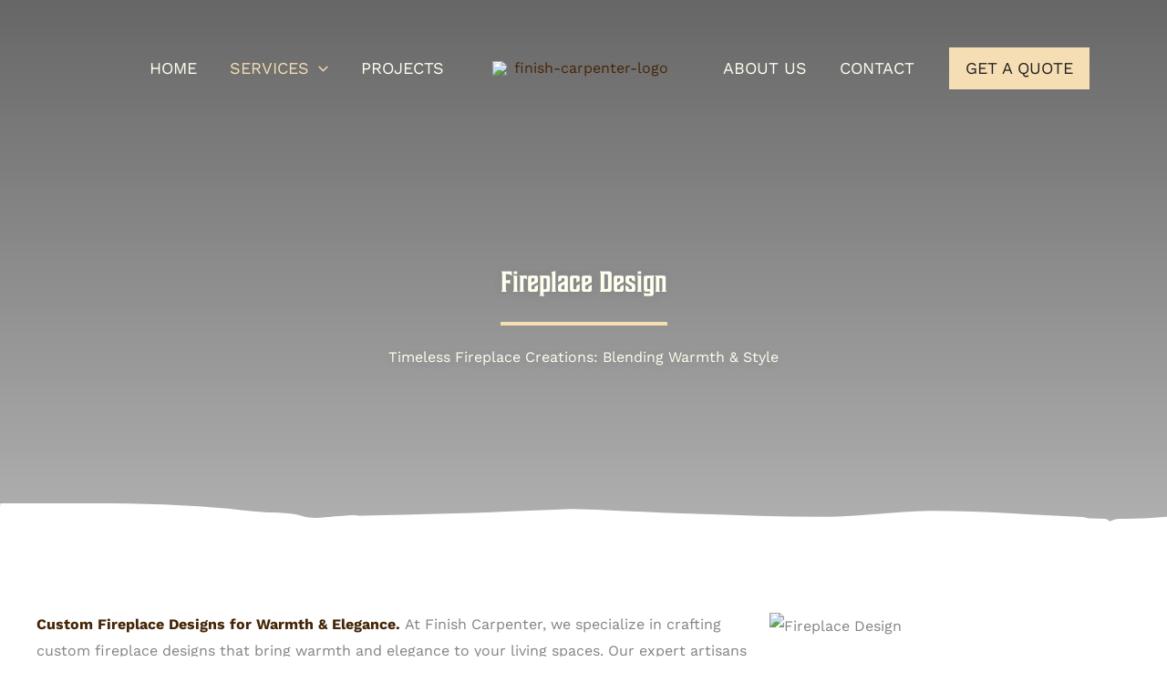

--- FILE ---
content_type: text/css; charset=UTF-8
request_url: https://finishcarpenterllc.com/wp-content/cache/min/1/5710226fca1e52756fbeb759b1b11ed4.css
body_size: 29310
content:
@charset "UTF-8";address,blockquote,body,dd,dl,dt,fieldset,figure,h1,h2,h3,h4,h5,h6,hr,html,iframe,legend,li,ol,p,pre,textarea,ul{border:0;font-size:100%;font-style:inherit;font-weight:inherit;margin:0;outline:0;padding:0;vertical-align:baseline}html{-webkit-text-size-adjust:100%;-ms-text-size-adjust:100%}body{margin:0}main,nav{display:block}progress{display:inline-block;vertical-align:baseline}a{background-color:transparent}a:active{outline:0}a,a:focus,a:hover,a:visited{text-decoration:none}abbr[title]{border-bottom:1px dotted}b,strong{font-weight:700}dfn{font-style:italic}mark{background:#ff0;color:#000}small{font-size:80%}sub,sup{font-size:75%;line-height:0;position:relative;vertical-align:baseline}sup{top:-.5em}sub{bottom:-.25em}img{border:0}svg:not(:root){overflow:hidden}figure{margin:0}hr{box-sizing:content-box;height:0}pre{overflow:auto}code,kbd,pre,samp{font-size:1em}button,input,optgroup,select,textarea{color:inherit;font:inherit;margin:0}button{overflow:visible}button,select{text-transform:none}button,html input[type=button],input[type=reset],input[type=submit]{-webkit-appearance:button;cursor:pointer}button[disabled],html input[disabled]{cursor:default}button::-moz-focus-inner,input::-moz-focus-inner{border:0;padding:0}input{line-height:normal}input[type=checkbox],input[type=radio]{box-sizing:border-box;padding:0}input[type=number]::-webkit-inner-spin-button,input[type=number]::-webkit-outer-spin-button{height:auto}input[type=search]{-webkit-appearance:textfield;box-sizing:content-box}#comments .submit,.search .search-submit{padding:10px 15px;border-radius:2px;line-height:1.85714285714286;border:0}.archive .no-results .ast-search-submit,.search .site-main .ast-search-submit{display:none}input[type=search]::-webkit-search-cancel-button,input[type=search]::-webkit-search-decoration{-webkit-appearance:none}fieldset{border:1px solid var(--ast-border-color);margin:0 0;padding:.35em .625em .75em}legend{border:0;padding:0}fieldset legend{margin-bottom:1.5em;padding:0 .5em}textarea{overflow:auto}optgroup{font-weight:700}table{border-collapse:collapse;border-spacing:0}td,th{padding:0}/*!
 * Bootstrap v4.0.0-alpha.2 (https://getbootstrap.com)
 */.ast-container{max-width:100%}.ast-container,.ast-container-fluid{margin-left:auto;margin-right:auto;padding-left:20px;padding-right:20px}.ast-row{margin-left:-20px;margin-right:-20px}@media (min-width:768px) and (max-width:921px){.blog-layout-2 .ast-width-md-6,.blog-layout-3 .ast-width-md-6{float:none;width:100%}}@media (min-width:769px) and (max-width:921px){.blog-layout-2,.blog-layout-3{flex-direction:unset}}@media (max-width:768px){.blog-layout-3{flex-direction:column}}.ast-grid-common-col{position:relative;min-height:1px;padding-left:20px;padding-right:20px}.ast-float{float:left}@media (max-width:992px){.ast-width-sm-25{width:25%}.ast-width-md-50{width:50%}}@media (max-width:768px){.ast-width-md-25{width:25%}}.ast-full-width{width:100%}.ast-width-50{width:50%}@media (min-width:768px){.ast-width-md-4{width:33.3333333333%}.ast-width-md-16{width:16.6666666667%}.ast-width-md-6{width:50%;float:left}.ast-width-md-3{width:25%}.ast-width-md-66{width:66.6666666667%}}@media (min-width:769px){.ast-width-md-20{width:20%}}@media (min-width:992px){.ast-width-lg-33{width:33.3333333333%}.ast-width-lg-16{width:16.6666666667%}.ast-width-lg-50{width:50%}.ast-width-lg-66{width:66.6666666667%}}h1,h2,h3,h4,h5,h6{clear:both}.entry-content :where(h1),h1{color:#808285;font-size:2em;line-height:1.2}.entry-content :where(h2),h2{color:#808285;font-size:1.7em;line-height:1.3}.entry-content :where(h3),h3{color:#808285;font-size:1.5em;line-height:1.4}.entry-content :where(h4),h4{color:#808285;line-height:1.5;font-size:1.3em}.entry-content :where(h5),h5{color:#808285;line-height:1.6;font-size:1.2em}.entry-content :where(h6),h6{color:#808285;line-height:1.7;font-size:1.1em}html{box-sizing:border-box}*,:after,:before{box-sizing:inherit}body{color:#808285;background:#fff;font-style:normal}ol,ul{margin:0 0 1.5em 3em}ul{list-style:disc}ol{list-style:decimal}li>ol,li>ul{margin-bottom:0;margin-left:1.5em}dt{font-weight:600}dd{margin:0 1.5em 1em}b,strong{font-weight:700}cite,dfn,em,i{font-style:italic}blockquote,q{quotes:"" ""}blockquote:after,blockquote:before,q:after,q:before{content:""}blockquote{border-left:5px solid var(--ast-border-color);padding:20px;font-size:1.2em;font-style:italic;margin:0 0 1.5em;position:relative}address{margin:0 0 1.5em}address,cite{font-style:italic}abbr,acronym{border-bottom:1px dotted #666;cursor:help}pre{background:var(--ast-code-block-background);font-family:"Courier 10 Pitch",Courier,monospace;margin-bottom:1.6em;overflow:auto;max-width:100%;padding:1.6em}code,kbd,tt,var{font:1em Monaco,Consolas,"Andale Mono","DejaVu Sans Mono",monospace}img{height:auto;max-width:100%}hr{background-color:#ccc;border:0;height:1px;margin-bottom:1.5em}.ast-button,.button,button,input,select,textarea{color:#808285;font-weight:400;font-size:100%;margin:0;vertical-align:baseline}button,input{line-height:normal}.normal-search{margin-right:-5px}big{font-size:125%}ins,mark{background:0 0;text-decoration:none}table,td,th{border:1px solid var(--ast-border-color)}table{border-collapse:separate;border-spacing:0;border-width:1px 0 0 1px;margin:0 0 1.5em;width:100%}th{font-weight:600}td,th{padding:.7em 1em;border-width:0 1px 1px 0}.ast-button,.button,button,input[type=button],input[type=reset],input[type=submit]{border:1px solid;border-color:var(--ast-border-color);border-radius:2px;background:#e6e6e6;padding:.6em 1em .4em;color:#fff}.ast-button:focus,.ast-button:hover,.button:focus,.button:hover,button:focus,button:hover,input[type=button]:focus,input[type=button]:hover,input[type=reset]:focus,input[type=reset]:hover,input[type=submit]:focus,input[type=submit]:hover{color:#fff;border-color:var(--ast-border-color)}.ast-button:active,.ast-button:focus,.button:active,.button:focus,button:active,button:focus,input[type=button]:active,input[type=button]:focus,input[type=reset]:active,input[type=reset]:focus,input[type=submit]:active,input[type=submit]:focus{border-color:var(--ast-border-color);outline:0}input[type=email],input[type=password],input[type=search],input[type=tel],input[type=text],input[type=url],textarea{color:#666;border:1px solid var(--ast-border-color);border-radius:2px;-webkit-appearance:none}input[type=email]:focus,input[type=password]:focus,input[type=search]:focus,input[type=tel]:focus,input[type=text]:focus,input[type=url]:focus,textarea:focus{color:#111}textarea{padding-left:3px;width:100%}a{color:#4169e1}a:focus,a:hover{color:#191970}a:focus{outline:thin dotted}a:hover{outline:0}.screen-reader-text{border:0;clip:rect(1px,1px,1px,1px);height:1px;margin:-1px;overflow:hidden;padding:0;position:absolute;width:1px;word-wrap:normal!important}.screen-reader-text:focus{background-color:#f1f1f1;border-radius:2px;box-shadow:0 0 2px 2px rgba(0,0,0,.6);clip:auto!important;color:#21759b;display:block;font-size:12.25px;font-size:.875rem;height:auto;left:5px;line-height:normal;padding:15px 23px 14px;text-decoration:none;top:5px;width:auto;z-index:100000}.alignleft{display:inline;float:left;margin-right:1.5em}.alignright{display:inline;float:right;margin-left:1.5em}.aligncenter{clear:both;text-align:center;display:block;margin-left:auto;margin-right:auto}.entry-content[data-ast-blocks-layout]>embed,.entry-content[data-ast-blocks-layout]>iframe,.entry-content[data-ast-blocks-layout]>object,embed,iframe,object{max-width:100%}.wp-caption{margin-bottom:1.5em;max-width:100%}.wp-caption img[class*=wp-image-]{display:block;margin-left:auto;margin-right:auto}.wp-caption .wp-caption-text{margin:.8075em 0}.wp-caption-text{text-align:center}::selection{color:#fff;background:#0274be}body{-webkit-font-smoothing:antialiased;-moz-osx-font-smoothing:grayscale}body:not(.logged-in){position:relative}#page{position:relative}a,a:focus{text-decoration:none}.secondary a *,.site-footer a *,.site-header a *,a{transition:all .2s linear}.capitalize{text-transform:uppercase}img{vertical-align:middle}.entry-content :where(h1,h2,h3,h4,h5,h6){margin-bottom:20px}p{margin-bottom:1.75em}blockquote{margin:1.5em 1em 1.5em 3em;font-size:1.1em;line-height:inherit;position:relative}.ast-button,.button,input[type=button],input[type=submit]{border-radius:0;padding:18px 30px;border:0;box-shadow:none;text-shadow:none}.ast-button:hover,.button:hover,input[type=button]:hover,input[type=submit]:hover{box-shadow:none}.ast-button:active,.ast-button:focus,.button:active,.button:focus,input[type=button]:active,input[type=button]:focus,input[type=submit]:active,input[type=submit]:focus{box-shadow:none}.site-title{font-weight:400}.site-description,.site-title{margin-bottom:0}.site-description a,.site-description:focus a,.site-description:hover a,.site-title a,.site-title:focus a,.site-title:hover a{transition:all .2s linear}.site-title a,.site-title a:focus,.site-title a:hover,.site-title a:visited{color:#222}.site-description a,.site-description a:focus,.site-description a:hover,.site-description a:visited{color:#999}.search-form .search-field{outline:0}.ast-search-menu-icon{position:relative;z-index:3}.site .skip-link{background-color:#f1f1f1;box-shadow:0 0 1px 1px rgba(0,0,0,.2);color:#21759b;display:block;font-family:Montserrat,"Helvetica Neue",sans-serif;font-size:14px;font-weight:700;left:-9999em;outline:0;padding:15px 23px 14px;text-decoration:none;text-transform:none;top:-9999em}.site .skip-link:focus{clip:auto;height:auto;left:6px;top:7px;width:auto;z-index:100000;outline:thin dotted}.logged-in .site .skip-link{box-shadow:0 0 2px 2px rgba(0,0,0,.2);font-family:"Open Sans",sans-serif}input,select{line-height:1}.ast-button,.ast-custom-button,body,button,input[type=button],input[type=submit],textarea{line-height:1.85714285714286}.site-title a{line-height:1.2}.site-header .site-description{line-height:1.5}.ast-single-post .entry-title,.ast-single-post .entry-title a{line-height:1.2}.entry-title,.entry-title a{font-weight:var(--ast-blog-title-font-weight,normal)}.ast-oembed-container{position:relative;padding-top:56.25%;height:0;overflow:hidden;max-width:100%;height:auto}.ast-oembed-container embed,.ast-oembed-container iframe,.ast-oembed-container object{position:absolute;top:0;left:0;width:100%;height:100%}.ast-hidden{display:none!important}body{background-color:#fff}#page{display:block}#primary,#secondary{width:100%}#primary{margin:4em 0}.ast-separate-container{background-color:#f5f5f5}.ast-separate-container #primary{padding:4em 0;margin:0;border:0}.ast-separate-container .site-main>.ast-row{margin-left:0;margin-right:0}.ast-separate-container .ast-article-post,.ast-separate-container .ast-article-single:not(.ast-related-post){background-color:#fff}.ast-separate-container .ast-article-post,.ast-separate-container .ast-article-single{border-bottom:1px solid var(--ast-border-color);margin:0;padding:5.34em 6.67em}.ast-separate-container .blog-layout-1{padding:0;border-bottom:0}.ast-separate-container .ast-article-single{border-bottom:0}@media (max-width:1200px){.ast-separate-container .ast-article-post,.ast-separate-container .ast-article-single{margin:0;padding:3.34em 2.4em}}@media (min-width:993px){.ast-separate-container #primary,.ast-separate-container.ast-left-sidebar #primary,.ast-separate-container.ast-right-sidebar #primary{margin:4em 0;padding:0}.ast-right-sidebar #primary{padding-right:60px}.ast-left-sidebar #primary{padding-left:60px}}@media (max-width:992px){.ast-separate-container #primary,.ast-separate-container.ast-left-sidebar #primary,.ast-separate-container.ast-right-sidebar #primary{padding-left:0;padding-right:0}.ast-right-sidebar #primary{padding-right:30px}.ast-left-sidebar #primary{padding-left:30px}}.ast-search-icon .astra-search-icon{font-size:1.3em}.main-navigation{height:100%;-js-display:inline-flex;display:inline-flex}.main-navigation ul{list-style:none;margin:0;padding-left:0;position:relative}.main-header-menu .menu-link,.main-header-menu>a{text-decoration:none;padding:0 1em;display:inline-block;transition:all .2s linear}.main-header-menu .menu-item{position:relative}.main-header-menu .menu-item.focus>.sub-menu,.main-header-menu .menu-item:hover>.sub-menu,.main-header-menu .menu-item>.sub-menu.toggled-on{right:auto;left:0;visibility:visible}.main-header-menu .menu-item.focus>.sub-menu .sub-menu.toggled-on,.main-header-menu .menu-item:hover>.sub-menu .sub-menu.toggled-on,.main-header-menu .menu-item>.sub-menu.toggled-on .sub-menu.toggled-on{left:100%;right:auto;visibility:visible}.main-header-menu .ast-left-align-sub-menu.focus>.sub-menu,.main-header-menu .ast-left-align-sub-menu:hover>.sub-menu{right:0;left:auto}@media (min-width:769px){.main-header-menu .ast-sub-menu-goes-outside.focus>.sub-menu,.main-header-menu .ast-sub-menu-goes-outside:hover>.sub-menu{left:-100%}.main-header-menu .ast-left-align-sub-menu .sub-menu .menu-item.focus>.sub-menu,.main-header-menu .ast-left-align-sub-menu .sub-menu .menu-item:hover>.sub-menu{left:-100%}}.main-header-menu .sub-menu{width:240px;background:#fff;left:-999em;position:absolute;top:100%;z-index:99999;visibility:hidden}@media (min-width:769px){.main-header-menu .sub-menu .menu-item.focus>.sub-menu,.main-header-menu .sub-menu .menu-item:hover>.sub-menu{left:100%;right:auto}.main-header-menu .sub-menu .ast-left-align-sub-menu.focus>.sub-menu,.main-header-menu .sub-menu .ast-left-align-sub-menu:focus * .sub-menu,.main-header-menu .sub-menu .ast-left-align-sub-menu:hover * .sub-menu,.main-header-menu .sub-menu .ast-left-align-sub-menu:hover>.sub-menu{left:-100%}.main-header-menu .sub-menu .main-header-menu .ast-sub-menu-goes-outside.focus>.sub-menu,.main-header-menu .sub-menu .main-header-menu .ast-sub-menu-goes-outside:hover>.sub-menu{left:-100%}}.main-header-menu .sub-menu .menu-link{padding:.9em 1em;display:block;word-wrap:break-word}.main-header-menu .sub-menu .menu-item:not(.menu-item-has-children) .menu-link .icon-arrow:first-of-type{display:none}#ast-desktop-header .main-header-menu .sub-menu .menu-item.menu-item-has-children>.menu-link .icon-arrow{display:none}#ast-desktop-header .main-header-menu .sub-menu .menu-item.menu-item-has-children>.menu-link .ast-header-navigation-arrow{position:absolute;right:.6em;top:50%;transform:translate(0,-50%) rotate(270deg)}#ast-desktop-header .main-header-menu .sub-menu .menu-item.menu-item-has-children>.menu-link .ast-header-navigation-arrow .icon-arrow{display:block}#ast-desktop-header .main-header-menu .sub-menu .menu-item.menu-item-has-children>.menu-link .ast-header-navigation-arrow .icon-arrow svg{margin:0}#ast-desktop-header .account-main-navigation .sub-menu .menu-item.menu-item-has-children>.menu-link .ast-header-navigation-arrow{transform:translate(0,-50%) rotate(360deg)}.main-header-menu .sub-menu .sub-menu{top:0}.submenu-with-border .sub-menu{border-width:1px;border-style:solid}.submenu-with-border .sub-menu .menu-link{border-width:0 0 1px;border-style:solid}.submenu-with-border .sub-menu .sub-menu{top:-2px}.ast-desktop .submenu-with-border .sub-menu>.menu-item:last-child>.menu-link{border-bottom-style:none}.ast-header-break-point .main-navigation{padding-left:0}.ast-header-break-point .main-navigation ul .menu-item .menu-link{padding:0 20px;display:inline-block;overflow-y:hidden;width:100%;border:0;border-bottom-width:1px;border-style:solid;border-color:var(--ast-border-color)}.ast-header-break-point .main-navigation ul .menu-item .menu-link .icon-arrow:first-of-type{margin-right:5px}.ast-header-break-point .main-navigation ul .sub-menu .menu-item:not(.menu-item-has-children) .menu-link .icon-arrow:first-of-type{display:inline}.ast-header-break-point .main-navigation .sub-menu .menu-item .menu-link{padding-left:30px}.ast-header-break-point .main-navigation .sub-menu .menu-item .menu-item .menu-link{padding-left:40px}.ast-header-break-point .main-navigation .sub-menu .menu-item .menu-item .menu-item .menu-link{padding-left:50px}.ast-header-break-point .main-navigation .sub-menu .menu-item .menu-item .menu-item .menu-item .menu-link{padding-left:60px}.ast-header-break-point .main-header-menu{background-color:#f9f9f9;border-top-width:0}.ast-header-break-point .main-header-menu .sub-menu{background-color:#f9f9f9;position:static;opacity:1;visibility:visible;border:0;width:auto}.ast-header-break-point .main-header-menu .sub-menu .ast-left-align-sub-menu.focus>.sub-menu,.ast-header-break-point .main-header-menu .sub-menu .ast-left-align-sub-menu:hover>.sub-menu{left:0}.ast-header-break-point .main-header-menu .ast-sub-menu-goes-outside.focus>.sub-menu,.ast-header-break-point .main-header-menu .ast-sub-menu-goes-outside:hover>.sub-menu{left:0}.ast-header-break-point .submenu-with-border .sub-menu{border:0}.ast-header-break-point .dropdown-menu-toggle{display:none}.ast-mobile-menu-buttons{display:none}.ast-button-wrap{display:inline-block}.ast-button-wrap button{box-shadow:none;border:none}.ast-button-wrap .menu-toggle{padding:0;width:2.2em;height:2.1em;font-size:1.5em;font-weight:400;border-radius:2px;-webkit-font-smoothing:antialiased;-moz-osx-font-smoothing:grayscale;border-radius:2px;vertical-align:middle;line-height:1.85714285714286}.ast-button-wrap .menu-toggle.main-header-menu-toggle{padding:0 .5em;width:auto;text-align:center}.ast-button-wrap .menu-toggle.main-header-menu-toggle .mobile-menu{font-size:15px;font-size:1rem;font-weight:600}.ast-button-wrap .menu-toggle .menu-toggle-icon{font-style:normal;display:inline-block;vertical-align:middle;line-height:2.05}.ast-button-wrap .menu-toggle .menu-toggle-icon:before{content:"\e5d2";font-family:Astra;text-decoration:inherit}.ast-button-wrap .menu-toggle .icon-menu-bars svg:nth-child(2){display:none}.ast-button-wrap .menu-toggle.toggled .menu-toggle-icon:before{content:"\e5cd"}.ast-button-wrap .menu-toggle.toggled .icon-menu-bars svg:first-child{display:none}.ast-button-wrap .menu-toggle.toggled .icon-menu-bars svg:nth-child(2){display:block}.ast-button-wrap .menu-toggle .mobile-menu-wrap{display:inline-block}.ast-button-wrap .menu-toggle:focus{outline:thin dotted}.header-main-layout-1 .ast-main-header-bar-alignment{margin-left:auto}.site-navigation{height:100%}.site-header .menu-link *{transition:none}.ast-icon.icon-arrow svg{height:.6em;width:.6em;position:relative;margin-left:10px}.ast-icon.icon-search svg{height:1em;width:.9em;margin-top:3px;margin-right:2px}.ast-header-break-point .user-select{clear:both}.ast-header-break-point .ast-mobile-menu-buttons{display:block;align-self:center}.ast-header-break-point .main-header-bar-navigation{flex:auto}.ast-header-break-point .ast-main-header-bar-alignment{display:block;width:100%;flex:auto;order:4}.ast-header-break-point .ast-icon.icon-arrow svg{height:.85em;width:.95em;position:relative;margin-left:10px}.site-main .comment-navigation,.site-main .post-navigation,.site-main .posts-navigation{margin:0 0 1.5em;overflow:hidden}.comment-navigation .nav-previous,.post-navigation .nav-previous,.posts-navigation .nav-previous{position:relative;text-align:left}.comment-navigation .nav-next,.post-navigation .nav-next,.posts-navigation .nav-next{grid-column-start:2;text-align:right}.ast-icon svg:not([fill]){fill:currentColor}.post-navigation a{background:0 0;font-size:1.06666rem;font-size:1rem;padding:0 var(--ast-post-nav-space,1.5em);height:2.33333em;line-height:calc(2.33333em - 3px)}.sticky{display:block}.hentry{margin:0 0 1.5em}.byline{display:none}.group-blog .byline,.single .byline{display:inline}.page-links{clear:both;margin-top:1em}.page-links a{display:inline-block}.page-links a .page-link{border-color:var(--ast-border-color);background:0 0}.page-links .page-link{padding:0;margin:0 0 .3em .3em;border:2px solid var(--ast-border-color);color:#000;background:0 0;font-size:.8em;width:2.5em;height:2.5em;line-height:calc(2.5em - 4px);display:inline-block;text-align:center;transition:all .2s linear}.page-links .page-link:focus,.page-links .page-link:hover{color:#000}@media (max-width:768px){.page-links .page-link{margin-bottom:6px}}.entry-content>:last-child,.entry-summary>:last-child,.page-content>:last-child{margin-bottom:0}.wp-block-separator:not(.is-style-wide):not(.is-style-dots){margin:20px auto}.bypostauthor{display:block}body{overflow-x:hidden}.widget-title{font-weight:400;margin-bottom:1em;line-height:1.5}.widget{margin:0 0 2.8em 0}.widget:last-child{margin-bottom:0}.widget select{max-width:100%}.widget ul{margin:0;list-style-type:none}.no-widget-text{margin-bottom:0}.widget_nav_menu ul ul.sub-menu{margin-top:.25em}.widget_nav_menu ul ul.sub-menu li{padding-left:20px}.widget_nav_menu ul ul.sub-menu a:after{left:-20px}.widget_nav_menu ul ul.sub-menu ul a:after{left:-40px}.widget_nav_menu ul ul.sub-menu ul ul a:after{left:-60px}.widget_nav_menu li{transition:all .2s linear}#secondary .wp-block-search__input{line-height:1}#secondary .wp-block-search__button{padding:.7em 1em}.widget_search .search-form{position:relative;padding:0;background:initial;color:inherit}.widget_search .search-form>label{position:relative}.widget_search .search-form i{color:#3a3a3a}.widget_search .search-form button{position:absolute;top:0;right:15px;border:none;padding:0;cursor:pointer;background:0 0}.widget_search .search-form input[type=submit],.widget_search .search-form input[type=submit]:focus,.widget_search .search-form input[type=submit]:hover{padding:13px 20px;border-radius:2px;border:none;top:0;right:0;position:absolute;color:transparent;background:0 0;max-width:45px;z-index:2}.widget_search .search-form .search-field{background:var(--ast-widget-bg-color);border-width:1px;border-color:var(--ast-border-color);border-radius:2px}.widget_search .search-field,.widget_search .search-field:focus{width:100%;padding:12px 45px 12px 15px}.widget_archive ul.children,.widget_categories ul.children,.widget_pages ul.children{position:relative;margin-top:5px;width:100%}.widget_archive ul.children li,.widget_categories ul.children li,.widget_pages ul.children li{padding-left:20px}.widget_archive li ul.children a:after,.widget_categories li ul.children a:after,.widget_pages li ul.children a:after{left:-20px}.widget_archive li ul.children ul a:after,.widget_categories li ul.children ul a:after,.widget_pages li ul.children ul a:after{left:-40px}.widget_tag_cloud .tagcloud{margin-top:10px;display:inline-block}.widget_tag_cloud .tagcloud a{border:1px solid var(--ast-border-color);padding:.5em .9em;display:inline-block;margin-bottom:4px;font-size:14px;margin-right:4px;line-height:1.5;transition:all .2s linear}.widget_calendar table,.widget_calendar td,.widget_calendar th{padding:0;text-align:center}.widget_calendar table,.widget_calendar th{border:none}.widget_calendar td{border-right:none;border-left:none}.widget_calendar caption{line-height:2.7em}.widget_calendar thead{line-height:2.5em}.widget_calendar thead a{color:#0274be;font-size:1rem;vertical-align:middle}.widget_calendar thead td{vertical-align:middle;font-weight:700}.widget_calendar thead>tr>th{line-height:2.5em;border-bottom:2px solid var(--ast-border-color);border-top:2px solid var(--ast-border-color)}.widget_calendar tbody{line-height:2.1em;text-align:center}.widget_calendar tbody>tr>td{width:14.2857%}.widget_calendar tbody>tr:first-child>td{padding-top:3px}.widget_calendar #today{color:#0274be;font-weight:700;border-bottom:2px solid #0274be}.ast-builder-grid-row{display:grid;grid-template-columns:auto auto;align-items:center;grid-column-gap:20px;overflow-wrap:anywhere}.ast-builder-grid-row>.site-header-section{flex-wrap:nowrap}.ast-builder-footer-grid-columns{grid-column-gap:50px}.ast-builder-grid-row.ast-grid-center-col-layout{grid-template-columns:1fr auto 1fr}.ast-builder-layout-element{align-items:center}.ast-builder-grid-row.ast-grid-center-col-layout-only{-js-display:flex;display:flex;height:100%;justify-content:center}.ast-builder-grid-row.ast-grid-center-col-layout-only .ast-grid-section-center{flex-grow:1}.site-header-section{height:100%;min-height:0;align-items:center}.site-header-section>*{padding:0 10px}.site-header-section>div:first-child{padding-left:0}.site-header-section>div:last-child{padding-right:0}.site-header-section .ast-builder-menu{align-items:center}.ast-builder-layout-element.ast-header-search{height:auto}.ast-grid-right-center-section{justify-content:flex-start;flex-grow:1}.ast-grid-right-section{justify-content:flex-end}.ast-grid-right-section .ast-site-identity>:first-child{text-align:right}.ast-grid-right-section .ast-grid-right-center-section .ast-site-identity>:first-child{text-align:left}.ast-grid-left-center-section{justify-content:flex-end;flex-grow:1}.elementor-nav-menu .ast-icon,.et_pb_menu__wrap .ast-icon,.fl-widget .menu-item .ast-icon{display:none}.ast-logo-title-inline .ast-site-identity{padding:1em 0;-js-display:inline-flex;display:inline-flex;vertical-align:middle;align-items:center;transition:all .2s linear}.ast-grid-section-center{justify-content:center}.ast-grid-section-center .ast-site-identity>:first-child{text-align:center}.ast-builder-social-element{line-height:1;color:#3a3a3a;background:0 0;vertical-align:middle;transition:all 10ms;margin-left:6px;margin-right:6px;justify-content:center;align-items:center}.ast-builder-social-element:hover{color:#0274be}.ast-builder-social-element .social-item-label{padding-left:6px}.ast-social-stack-desktop .ast-builder-social-element,.ast-social-stack-mobile .ast-builder-social-element,.ast-social-stack-tablet .ast-builder-social-element{margin-top:6px;margin-bottom:6px}.ahfb-svg-iconset{-js-display:inline-flex;display:inline-flex;align-self:center}.ahfb-svg-iconset svg{width:17px;height:17px;transition:none}.ahfb-svg-iconset svg>*{transition:none}.ast-footer-copyright p{margin-bottom:0}.ast-builder-grid-row-container{display:grid;align-content:center}.main-header-bar .main-header-bar-navigation{height:100%}.ast-nav-menu .sub-menu{line-height:1.45}.ast-builder-menu .main-navigation{padding:0}.ast-builder-menu .main-navigation>ul{align-self:center}.ast-footer-copyright,.ast-footer-social-wrap,.site-footer-focus-item{width:100%}#astra-footer-menu{margin:0;list-style:none;background:inherit}#astra-footer-menu>ul{margin:0;list-style:none;background:inherit}.ast-header-break-point #ast-mobile-header{display:block}.ast-header-break-point .main-header-bar-navigation{line-height:3}.ast-header-break-point .main-header-bar-navigation .menu-item-has-children>.ast-menu-toggle{display:inline-block;position:absolute;font-size:inherit;top:0;right:20px;cursor:pointer;-webkit-font-smoothing:antialiased;-moz-osx-font-smoothing:grayscale;padding:0 .907em;font-weight:400;line-height:inherit}.ast-header-break-point .main-header-bar-navigation .menu-item-has-children>.ast-menu-toggle>.ast-icon.icon-arrow{pointer-events:none}.ast-header-break-point .main-header-bar-navigation .menu-item-has-children .sub-menu{display:none}.ast-header-break-point .ast-mobile-header-wrap .ast-above-header-wrap .main-header-bar-navigation .ast-submenu-expanded>.ast-menu-toggle::before,.ast-header-break-point .ast-mobile-header-wrap .ast-main-header-wrap .main-header-bar-navigation .ast-submenu-expanded>.ast-menu-toggle::before{transform:rotateX(180deg)}.ast-header-break-point .ast-nav-menu .sub-menu{line-height:3}.site-footer-section{justify-content:center}.site-footer-section>*{margin-bottom:10px}.site-footer-section>:last-child{margin-bottom:0}.site-primary-footer-wrap{padding-top:45px;padding-bottom:45px}.site-above-footer-wrap,.site-below-footer-wrap{padding-top:20px;padding-bottom:20px}.ast-hfb-header.ast-header-break-point .main-header-bar-navigation{width:100%;margin:0}.ast-hfb-header .menu-toggle.toggled .ast-mobile-svg{display:none}.ast-hfb-header .menu-toggle.toggled .ast-close-svg{display:block}.menu-toggle .ast-close-svg{display:none}.ast-mobile-header-wrap .menu-toggle .mobile-menu-toggle-icon{-js-display:inline-flex;display:inline-flex;align-self:center}.ast-mobile-header-wrap .menu-toggle .mobile-menu-wrap{-js-display:inline-flex;display:inline-flex;align-self:center;margin-left:.4em}.ast-mobile-header-wrap .ast-button-wrap .menu-toggle.main-header-menu-toggle{-js-display:flex;display:flex;align-items:center;width:auto;height:auto}.menu-toggle .mobile-menu-toggle-icon{-js-display:inline-flex;display:inline-flex;align-self:center}.menu-toggle .mobile-menu-wrap{-js-display:inline-flex;display:inline-flex;align-self:center;margin-left:.4em}.ast-hfb-header .ast-button-wrap .menu-toggle .mobile-menu-wrap{align-items:center;-js-display:flex;display:flex}.ast-button-wrap .menu-toggle.main-header-menu-toggle{padding:.5em;align-items:center;-js-display:flex;display:flex}.ast-search-menu-icon.ast-inline-search .search-field{width:100%;padding:.6em;padding-right:5.5em}.ast-header-account-type-extend-text-profile-type{-js-display:flex;display:flex;gap:10px;align-items:center}@media (min-width:769px){.footer-nav-wrap .astra-footer-horizontal-menu li{margin:0}.footer-nav-wrap .astra-footer-horizontal-menu li:first-child a{padding-left:0}.footer-nav-wrap .astra-footer-horizontal-menu li:last-child a{padding-right:0}.footer-nav-wrap .astra-footer-horizontal-menu a{padding:0 .5em}}.site-header{z-index:99;position:relative}.main-header-container{position:relative}.main-header-bar-wrap{position:relative}.main-header-bar{background-color:#fff;border-bottom-color:var(--ast-border-color);border-bottom-style:solid}.ast-header-break-point .main-header-bar{border:0}.ast-header-break-point .main-header-bar{border-bottom-color:var(--ast-border-color);border-bottom-style:solid}.main-header-bar{margin-left:auto;margin-right:auto}.ast-desktop .main-header-menu.ast-menu-shadow .sub-menu{box-shadow:0 4px 10px -2px rgba(0,0,0,.1)}.ast-header-custom-item-inside .button-custom-menu-item .menu-link{display:none}.ast-header-custom-item-inside.ast-header-break-point .button-custom-menu-item{padding-left:0;padding-right:0;margin-top:0;margin-bottom:0}.ast-header-custom-item-inside.ast-header-break-point .button-custom-menu-item .ast-custom-button-link{display:none}.ast-header-custom-item-inside.ast-header-break-point .button-custom-menu-item .menu-link{display:block}.ast-theme-transparent-header .post-password-form{margin-top:100px}.site-branding{line-height:1;align-self:center}.ast-menu-toggle{display:none;background:0 0;color:inherit;border-style:dotted;border-color:transparent}.ast-menu-toggle:focus,.ast-menu-toggle:hover{background:0 0;border-color:inherit;color:inherit}.ast-menu-toggle:focus{outline:thin dotted}.ast-main-header-nav-open .main-header-bar{padding-bottom:0}.main-header-bar{z-index:4;position:relative}.main-header-bar .main-header-bar-navigation:empty{padding:0}.main-header-bar .main-header-bar-navigation .sub-menu{line-height:1.45}.main-header-bar .main-header-bar-navigation .menu-item-has-children>.menu-link:after{line-height:normal}.custom-mobile-logo-link{display:none}.ast-site-identity{padding:1em 0}.ast-header-break-point .site-header .main-header-bar-wrap .site-branding{flex:1;align-self:center}.ast-header-break-point .ast-site-identity{width:100%}.ast-header-break-point .main-header-bar{display:block;line-height:3}.ast-header-break-point .main-header-bar .main-header-bar-navigation{line-height:3}.ast-header-break-point .main-header-bar .main-header-bar-navigation .sub-menu{line-height:3}.ast-header-break-point .main-header-bar .main-header-bar-navigation .menu-item-has-children .sub-menu{display:none}.ast-header-break-point .main-header-bar .main-header-bar-navigation .menu-item-has-children>.ast-menu-toggle{display:inline-block;position:absolute;font-size:inherit;top:-1px;right:20px;cursor:pointer;-webkit-font-smoothing:antialiased;-moz-osx-font-smoothing:grayscale;padding:0 .907em;font-weight:400;line-height:inherit;transition:all .2s}.ast-header-break-point .main-header-bar .main-header-bar-navigation .ast-submenu-expanded>.ast-menu-toggle::before{transform:rotateX(180deg)}.ast-header-break-point .main-header-bar .main-header-bar-navigation .main-header-menu{border-top-width:0}.ast-header-break-point .main-navigation{display:block;width:100%}.ast-header-break-point .main-navigation ul ul{left:auto;right:auto}.ast-header-break-point .main-navigation .stack-on-mobile li{width:100%}.ast-header-break-point .main-navigation .widget{margin-bottom:1em}.ast-header-break-point .main-navigation .widget li{width:auto}.ast-header-break-point .main-navigation .widget:last-child{margin-bottom:0}.ast-header-break-point .main-header-bar-navigation{width:calc(100% + 40px);margin:0 -20px}.ast-header-break-point .main-header-menu ul ul{top:0}.ast-header-break-point .ast-builder-menu{width:100%}.ast-header-break-point .ast-mobile-header-wrap .ast-flex.stack-on-mobile{flex-wrap:wrap}.ast-desktop .main-header-menu>.menu-item .sub-menu:before{position:absolute;content:'';top:0;left:0;width:100%;transform:translateY(-100%)}input[type=email],input[type=number],input[type=password],input[type=reset],input[type=search],input[type=tel],input[type=text],input[type=url],select,textarea{color:#666;padding:.75em;height:auto;border-width:1px;border-style:solid;border-color:var(--ast-border-color);border-radius:2px;background:var(--ast-comment-inputs-background);box-shadow:none;box-sizing:border-box;transition:all .2s linear}input[type=email]:focus,input[type=password]:focus,input[type=reset]:focus,input[type=search]:focus,input[type=tel]:focus,input[type=text]:focus,input[type=url]:focus,select:focus,textarea:focus{background-color:#fff;border-color:var(--ast-border-color);box-shadow:none}input[type=button],input[type=button]:focus,input[type=button]:hover,input[type=reset],input[type=reset]:focus,input[type=reset]:hover,input[type=submit],input[type=submit]:focus,input[type=submit]:hover{box-shadow:none}textarea{width:100%}input[type=search]:focus{outline:thin dotted}.astra-dark-mode-enable form .form-row textarea,.astra-dark-mode-enable input[type=email],.astra-dark-mode-enable input[type=number],.astra-dark-mode-enable input[type=password],.astra-dark-mode-enable input[type=reset],.astra-dark-mode-enable input[type=search],.astra-dark-mode-enable input[type=tel],.astra-dark-mode-enable input[type=text],.astra-dark-mode-enable input[type=url],.astra-dark-mode-enable textarea{background-color:var(--ast-global-color-secondary,--ast-global-color-5);color:var(--ast-global-color-2)!important;border:1px solid var(--ast-border-color)}.astra-dark-mode-enable form .form-row textarea:focus,.astra-dark-mode-enable input[type=email]:focus,.astra-dark-mode-enable input[type=number]:focus,.astra-dark-mode-enable input[type=password]:focus,.astra-dark-mode-enable input[type=reset]:focus,.astra-dark-mode-enable input[type=search]:focus,.astra-dark-mode-enable input[type=tel]:focus,.astra-dark-mode-enable input[type=text]:focus,.astra-dark-mode-enable input[type=url]:focus,.astra-dark-mode-enable textarea:focus{border:1px solid var(--ast-global-color-0)!important;background-color:var(--ast-global-color-secondary,--ast-global-color-5)!important}.astra-dark-mode-enable .select2-container .select2-selection--single,.astra-dark-mode-enable .select2-dropdown,.astra-dark-mode-enable select{background-color:var(--ast-global-color-secondary,--ast-global-color-5);border-color:var(--ast-border-color);color:var(--ast-global-color-2)}.astra-dark-mode-enable .wc-block-components-form .wc-block-components-text-input input[type=email],.astra-dark-mode-enable .wc-block-components-form .wc-block-components-text-input input[type=number],.astra-dark-mode-enable .wc-block-components-form .wc-block-components-text-input input[type=password],.astra-dark-mode-enable .wc-block-components-form .wc-block-components-text-input input[type=url],.astra-dark-mode-enable .wc-block-components-text-input input[type=email],.astra-dark-mode-enable .wc-block-components-text-input input[type=number],.astra-dark-mode-enable .wc-block-components-text-input input[type=password],.astra-dark-mode-enable .wc-block-components-text-input input[type=tel],.astra-dark-mode-enable .wc-block-components-text-input input[type=text],.astra-dark-mode-enable .wc-block-components-text-input input[type=url],.wc-block-components-form .wc-block-components-text-input input[type=tel],.wc-block-components-form .wc-block-components-text-input input[type=text]{background-color:var(--ast-global-color-secondary,--ast-global-color-5);color:var(--ast-global-color-2)}input[type=range]{-webkit-appearance:none;width:100%;margin:5.7px 0;padding:0;border:none}input[type=range]:focus{outline:0}input[type=range]::-webkit-slider-runnable-track{width:100%;height:8.6px;cursor:pointer;box-shadow:2.6px 2.6px .4px #ccc,0 0 2.6px #d9d9d9;background:rgba(255,255,255,.2);border-radius:13.6px;border:0 solid #fff}input[type=range]::-webkit-slider-thumb{box-shadow:0 0 0 rgba(255,221,0,.37),0 0 0 rgba(255,224,26,.37);border:7.9px solid #0274be;height:20px;width:20px;border-radius:50px;background:#0274be;cursor:pointer;-webkit-appearance:none;margin-top:-5.7px}input[type=range]:focus::-webkit-slider-runnable-track{background:rgba(255,255,255,.2)}input[type=range]::-moz-range-track{width:100%;height:8.6px;cursor:pointer;box-shadow:2.6px 2.6px .4px #ccc,0 0 2.6px #d9d9d9;background:rgba(255,255,255,.2);border-radius:13.6px;border:0 solid #fff}input[type=range]::-moz-range-thumb{box-shadow:0 0 0 rgba(255,221,0,.37),0 0 0 rgba(255,224,26,.37);border:7.9px solid #0274be;height:20px;width:20px;border-radius:50px;background:#0274be;cursor:pointer}input[type=range]::-ms-track{width:100%;height:8.6px;cursor:pointer;background:0 0;border-color:transparent;color:transparent}input[type=range]::-ms-fill-lower{background:rgba(199,199,199,.2);border:0 solid #fff;border-radius:27.2px;box-shadow:2.6px 2.6px .4px #ccc,0 0 2.6px #d9d9d9}input[type=range]::-ms-fill-upper{background:rgba(255,255,255,.2);border:0 solid #fff;border-radius:27.2px;box-shadow:2.6px 2.6px .4px #ccc,0 0 2.6px #d9d9d9}input[type=range]::-ms-thumb{box-shadow:0 0 0 rgba(255,221,0,.37),0 0 0 rgba(255,224,26,.37);border:7.9px solid #0274be;height:20px;width:20px;border-radius:50px;background:#0274be;cursor:pointer;height:8.6px}input[type=range]:focus::-ms-fill-lower{background:rgba(255,255,255,.2)}input[type=range]:focus::-ms-fill-upper{background:rgba(255,255,255,.2)}input[type=color]{border:none;width:100px;padding:0;height:30px;cursor:pointer}input[type=color]::-webkit-color-swatch-wrapper{padding:0;border:none}input[type=color]::-webkit-color-swatch{border:none}.page .entry-header{margin-bottom:1.5em}.search .entry-header{margin-bottom:1em}.ast-single-post .entry-header.ast-header-without-markup,.ast-single-post .entry-header.ast-no-title.ast-no-thumbnail{margin-bottom:0}.entry-header{margin-bottom:1.2em;word-wrap:break-word}.entry-header+.ast-blog-featured-section{margin-top:.5em}.blog-layout-6 .entry-header+.ast-blog-featured-section{margin-top:0}.entry-content{word-wrap:break-word}.entry-content .wp-audio-shortcode,.entry-content .wp-embedded-audio,.entry-content .wp-embedded-video,.entry-content .wp-video,.entry-content p{margin-bottom:1.6em}.entry-content .wp-embedded-audio,.entry-content .wp-embedded-video{display:inline-block}.entry-content::after{display:table;clear:both;content:''}.post-content>.cat-links,.post-content>.read-more,.post-content>.tags-links{display:block;margin-bottom:.8em;font-weight:var(--ast-blog-meta-weight,"")}.ast-excerpt-container>p:last-child{margin-bottom:0}.post-content>.read-more{margin-top:1.5em}.ast-article-inner{width:100%;overflow-wrap:break-word}.read-more{margin-bottom:0}.read-more a{display:inline-block}.read-more .ast-right-arrow{font-size:1em}.ast-no-thumb .ast-blog-featured-section{margin-bottom:0}.ast-no-thumb .entry-header+.ast-blog-featured-section{margin-top:0}.ast-blog-featured-section{margin-bottom:1.5em}.blog-layout-2 .ast-blog-featured-section,.blog-layout-3 .ast-blog-featured-section{margin-bottom:0}.error404 .page-header{margin-bottom:1.5em}.error404 .page-header .page-title{margin-bottom:0}.archive .entry-title,.blog .entry-title,.search .entry-title{line-height:1.3}.archive .format-aside .entry-title,.archive .format-status .entry-title,.blog .format-aside .entry-title,.blog .format-status .entry-title{display:none}.page-title{margin-bottom:1em;font-weight:400}.entry-title{margin-bottom:.2em}.ast-article-post{margin-bottom:2.5em}.ast-article-post:last-child{margin-bottom:0;border-bottom:0}.search .site-content .content-area .search-form{margin-bottom:3em}.blog-layout-1 .post-thumb{padding-left:0;padding-right:0;position:relative}.blog .posted-on{z-index:1}.ast-blog-featured-section .posted-on{width:5.714285714em;height:5.714285714em;padding:.7em}.ast-blog-featured-section .posted-on .date-month,.ast-blog-featured-section .posted-on .date-year{font-size:.8571428571em;line-height:1em}.ast-blog-featured-section .posted-on .date-day{font-size:2.5em;line-height:.9em;font-weight:900;margin:.1em 0}.ast-author-box img.avatar{border-radius:50%;margin:0 0 0 20px}.ast-archive-description{margin-bottom:2.5em;padding-bottom:1.3333em;border-bottom:1px solid var(--ast-border-color)}.ast-archive-description .ast-archive-title{margin-bottom:4px;font-size:40px;font-size:2.85714rem;font-weight:300}.ast-archive-description p{margin-bottom:0;font-size:20px;font-size:1.42857rem;line-height:1.65;font-weight:300}.ast-separate-container .ast-archive-description,.ast-separate-container .ast-author-box{background-color:#eee;padding-bottom:0;border-bottom:0}@media (max-width:1200px){.ast-separate-container .ast-archive-description{margin:0;padding:3.34em 2.4em}}@media (max-width:992px){.ast-separate-container .ast-archive-description{padding:2.14em}}@media (min-width:1201px){.ast-separate-container .ast-archive-description,.ast-separate-container .ast-author-box{margin:0;padding:5em 6.67em 3.33333em}}.single .entry-header{margin-bottom:2em}.single .post-navigation{margin:0;padding:2em 0 0;border-top:1px solid var(--ast-single-post-border,var(--ast-border-color))}@media (max-width:768px){.single .post-navigation{padding-top:1.5em}}.single .post-navigation a{margin:2px;display:inline-block;color:#000}.single .post-navigation a p{white-space:nowrap;text-overflow:ellipsis;overflow:hidden}@media (min-width:421px){.single .post-navigation .nav-links{-js-display:flex;display:flex;width:100%}.single .post-navigation .nav-links:not(:has(.nav-previous)){justify-content:flex-end}.single .post-navigation .nav-links .nav-previous+.nav-next{width:50%}.single .post-navigation .nav-next,.single .post-navigation .nav-previous{width:50%}}@media (max-width:420px){.single .post-navigation .ast-left-arrow,.single .post-navigation .ast-right-arrow{display:none}.single .post-navigation .nav-links:not(:has(.nav-previous)){justify-content:flex-end}.single .post-navigation .nav-next,.single .post-navigation .nav-previous{width:50%}.single .post-navigation .nav-next a,.single .post-navigation .nav-previous a{max-width:95%;width:100%}.single .post-navigation .nav-previous{margin-bottom:1em}}.single .entry-header .post-thumb{margin-bottom:2em}.single .entry-header .post-thumb img{margin-top:0;margin-bottom:0}.page .has-post-thumbnail .post-thumb img{margin-bottom:1.5em}.post-password-form{text-align:center}@media (max-width:420px){.post-password-form input[type=password]{display:block;margin:10px auto}}.post-password-form input[type=submit]{padding:10px 20px;border-radius:2px}.ast-author-avatar{margin:0 5px}.ast-author-avatar img{border-radius:100%;width:var(--ast-author-avatar-size,30px);height:var(--ast-author-avatar-size,30px)}.ast-separate-container .post-navigation{border-top:0;padding-left:var(--ast-post-nav-space,3.33333em);padding-right:var(--ast-post-nav-space,3.33333em)}@media (max-width:420px){.ast-separate-container .post-navigation{padding-left:0;padding-right:0}}@media (max-width:768px){.ast-separate-container .entry-header{margin-bottom:1em}}.ast-404-layout-1{text-align:center;margin:4em auto}.ast-404-layout-1 .page-sub-title{font-size:1.5rem;font-weight:700}.ast-404-layout-1 .widget_search{padding-top:.5em}.ast-404-search{margin-top:1.5em}.ast-404-search .widget_search{max-width:370px;margin:0 auto}.ast-separate-container .error-404,.ast-separate-container .no-results{background-color:#fff}@media (max-width:1200px){.ast-separate-container .ast-404-layout-1,.ast-separate-container .no-results{margin:0;padding:3.34em 2.4em}}@media (max-width:768px){.ast-separate-container .ast-404-layout-1,.ast-separate-container .no-results{padding:1.5em 2.14em}}@media (max-width:544px){.ast-separate-container .ast-404-layout-1,.ast-separate-container .no-results{padding:1.5em 1em}}@media (min-width:1201px){.ast-separate-container .ast-404-layout-1,.ast-separate-container .no-results{margin:0;padding:5.34em 6.67em}}.blog-layout-1{width:100%;display:inline-block;padding-bottom:2em;vertical-align:middle;border-bottom:1px solid var(--ast-border-color)}.blog-layout-1 .posted-on{left:0}.blog-layout-1 .post-content,.blog-layout-1 .post-thumb{padding-left:0;padding-right:0}.ast-flex{-js-display:flex;display:flex;flex-wrap:wrap}.ast-flex-1{flex:1}.ast-inline-flex{-js-display:inline-flex;display:inline-flex;align-items:center;flex-wrap:wrap;align-content:center}.ast-justify-content-flex-start{justify-content:flex-start}.ast-justify-content-flex-end{justify-content:flex-end}.ast-justify-content-center{justify-content:center}.ast-justify-content-space-between{justify-content:space-between}.ast-justify-content-space-around{justify-content:space-around}.ast-align-content-flex-start{align-content:flex-start}.ast-align-content-flex-end{align-content:flex-end}.ast-align-content-center{align-content:center}.ast-align-content-space-between{align-content:space-between}.ast-align-content-space-around{align-content:space-around}.ast-align-content-stretch{align-content:stretch}.ast-flex-grow-1{flex-grow:1}.siteorigin-panels .panel-row-style{z-index:0;position:relative}.siteorigin-panels .siteorigin-panels-stretch{max-width:100%;margin-left:auto!important;margin-right:auto!important}.siteorigin-panels .siteorigin-panels-stretch[data-stretch-type=full]{padding-left:0!important;padding-right:0!important}.wpcf7 .screen-reader-response{position:absolute;overflow:hidden;clip:rect(1px,1px,1px,1px);clip-path:inset(50%);height:1px;width:1px;margin:-1px;padding:0;border:0;word-wrap:normal!important}.wpcf7 .hidden-fields-container{display:none}.wpcf7 form .wpcf7-response-output{margin:2em .5em 1em;padding:.2em 1em;border:2px solid #00a0d2}.wpcf7 form.init .wpcf7-response-output,.wpcf7 form.resetting .wpcf7-response-output,.wpcf7 form.submitting .wpcf7-response-output{display:none}.wpcf7 form.sent .wpcf7-response-output{border-color:#46b450}.wpcf7 form.failed .wpcf7-response-output,.wpcf7 form.aborted .wpcf7-response-output{border-color:#dc3232}.wpcf7 form.spam .wpcf7-response-output{border-color:#f56e28}.wpcf7 form.invalid .wpcf7-response-output,.wpcf7 form.unaccepted .wpcf7-response-output,.wpcf7 form.payment-required .wpcf7-response-output{border-color:#ffb900}.wpcf7-form-control-wrap{position:relative}.wpcf7-not-valid-tip{color:#dc3232;font-size:1em;font-weight:400;display:block}.use-floating-validation-tip .wpcf7-not-valid-tip{position:relative;top:-2ex;left:1em;z-index:100;border:1px solid #dc3232;background:#fff;padding:.2em .8em;width:24em}.wpcf7-list-item{display:inline-block;margin:0 0 0 1em}.wpcf7-list-item-label::before,.wpcf7-list-item-label::after{content:" "}.wpcf7-spinner{visibility:hidden;display:inline-block;background-color:#23282d;opacity:.75;width:24px;height:24px;border:none;border-radius:100%;padding:0;margin:0 24px;position:relative}form.submitting .wpcf7-spinner{visibility:visible}.wpcf7-spinner::before{content:'';position:absolute;background-color:#fbfbfc;top:4px;left:4px;width:6px;height:6px;border:none;border-radius:100%;transform-origin:8px 8px;animation-name:spin;animation-duration:1000ms;animation-timing-function:linear;animation-iteration-count:infinite}@media (prefers-reduced-motion:reduce){.wpcf7-spinner::before{animation-name:blink;animation-duration:2000ms}}@keyframes spin{from{transform:rotate(0deg)}to{transform:rotate(360deg)}}@keyframes blink{from{opacity:0}50%{opacity:1}to{opacity:0}}.wpcf7 [inert]{opacity:.5}.wpcf7 input[type="file"]{cursor:pointer}.wpcf7 input[type="file"]:disabled{cursor:default}.wpcf7 .wpcf7-submit:disabled{cursor:not-allowed}.wpcf7 input[type="url"],.wpcf7 input[type="email"],.wpcf7 input[type="tel"]{direction:ltr}.wpcf7-reflection>output{display:list-item;list-style:none}.wpcf7-reflection>output[hidden]{display:none}.wpcf7 form{position:relative}.wpcf7 form>div,.wpcf7 form>p{margin-bottom:1.2em}.wpcf7 .wpcf7-form-control-wrap{width:100%;display:block}.wpcf7 input:not([type=submit]):focus,.wpcf7 select:focus,.wpcf7 textarea:focus{border-color:var(--ast-border-color);outline:0}.wpcf7 input:not([type=submit]),.wpcf7 select,.wpcf7 textarea{width:100%;padding:.75em}.wpcf7 input[type=file]{color:#666;height:auto;border-width:1px;border-style:solid;border-color:var(--ast-border-color);border-radius:2px;background:#fafafa;box-shadow:none;box-sizing:border-box;transition:all .2s linear}.wpcf7 input[type=checkbox],.wpcf7 input[type=radio]{display:inline-block;background:#e9eef2;color:#555;clear:none;cursor:pointer;line-height:0;height:1.2em;margin:-3px 4px 0 0;outline:0;padding:0;border-radius:.2em;text-align:center;vertical-align:middle;width:1.4em;min-width:1.4em;transition:all .2s linear}.wpa-test-msg{background:#d1ecf1!important;border:1px solid #bee5eb!important;border-radius:5px!important;color:#0c5460!important;font-size:14px!important;padding:.75rem 1.25rem!important;font-family:Arial!important;margin-top:5px!important}span.wpa-button{display:inline-block!important;padding-top:5px!important;color:#fff!important;background-color:#6c757d!important;border-color:#6c757d!important;padding:5px 10px!important;border-radius:5px!important;margin-top:5px!important;cursor:pointer!important}#altEmail_container,.altEmail_container{position:absolute!important;overflow:hidden!important;display:inline!important;height:1px!important;width:1px!important;z-index:-1000!important}.so-widget-sow-headline-default-43505af2ea02 .sow-headline-container h2.sow-headline{text-align:left;color:wheat;line-height:1.4em}@media (max-width:780px){.so-widget-sow-headline-default-43505af2ea02 .sow-headline-container h2.sow-headline{text-align:left}}.so-widget-sow-headline-default-43505af2ea02 .sow-headline-container h2.sow-headline a{color:wheat}.so-widget-sow-headline-default-43505af2ea02 .sow-headline-container h3.sow-sub-headline{text-align:center;line-height:1.4em}@media (max-width:780px){.so-widget-sow-headline-default-43505af2ea02 .sow-headline-container h3.sow-sub-headline{text-align:center}}.so-widget-sow-headline-default-43505af2ea02 .sow-headline-container .decoration{line-height:0em;text-align:left;margin-top:20px;margin-bottom:20px}@media (max-width:780px){.so-widget-sow-headline-default-43505af2ea02 .sow-headline-container .decoration{text-align:left}}.so-widget-sow-headline-default-43505af2ea02 .sow-headline-container .decoration .decoration-inside{height:1px;display:inline-block;border-top:1px none #eee;width:100%;max-width:80%}.so-widget-sow-headline-default-43505af2ea02 .sow-headline-container *:first-child{margin-top:0!important}.so-widget-sow-headline-default-43505af2ea02 .sow-headline-container *:last-child{margin-bottom:0!important}@font-face{font-family:'feature-background';src:url(../../../plugins/so-widgets-bundle/widgets/features/css/fonts/feature-background.eot);src:url(../../../plugins/so-widgets-bundle/widgets/features/css/fonts/feature-background.eot) format('embedded-opentype'),url(../../../plugins/so-widgets-bundle/widgets/features/css/fonts/feature-background.woff) format('woff'),url(../../../plugins/so-widgets-bundle/widgets/features/css/fonts/feature-background.ttf) format('truetype'),url(../../../plugins/so-widgets-bundle/widgets/features/css/fonts/feature-background.svg) format('svg');font-weight:400;font-style:normal;font-display:swap}.sow-features-list::before,.sow-features-list::after{content:none}.sow-features-list .sow-icon-container{font-family:'feature-background';speak:none;font-style:normal;font-weight:400;font-variant:normal;text-transform:none;line-height:1;-webkit-font-smoothing:antialiased;-moz-osx-font-smoothing:grayscale;display:inline-block;font-size:90px;position:relative;color:#404040}.sow-features-list .sow-icon-container.sow-container-round:before{content:"\e600"}.sow-features-list .sow-icon-container.sow-container-sticker:before{content:"\e601"}.sow-features-list .sow-icon-container.sow-container-rounded-sticker:before{content:"\e602"}.sow-features-list .sow-icon-container.sow-container-square:before{content:"\e603"}.sow-features-list .sow-icon-container.sow-container-rounded-square:before{content:"\e604"}.sow-features-list .sow-icon-container.sow-container-rounded-hex:before{content:"\e605"}.sow-features-list .sow-icon-container.sow-container-octagon:before{content:"\e606"}.sow-features-list .sow-icon-container.sow-container-hex:before{content:"\e607"}.sow-features-list .sow-icon-container.sow-container-frame:before{content:"\e608"}.sow-features-list .sow-icon-container.sow-container-explode:before{content:"\e609"}.so-widget-sow-features-default-729c0c7cd728 .sow-features-list{display:flex;flex-wrap:wrap;gap:25px 25px;list-style:none;margin:0;padding:0}.so-widget-sow-features-default-729c0c7cd728 .sow-features-list .sow-features-feature{-ms-box-sizing:border-box;-moz-box-sizing:border-box;-webkit-box-sizing:border-box;box-sizing:border-box;margin:0;position:relative}@media (min-width:780px){.so-widget-sow-features-default-729c0c7cd728 .sow-features-list .sow-features-feature:nth-of-type(2n+1){padding-left:0}.so-widget-sow-features-default-729c0c7cd728 .sow-features-list .sow-features-feature:nth-of-type(2n){padding-right:0}}.so-widget-sow-features-default-729c0c7cd728 .sow-features-list .sow-features-feature.sow-icon-container-position-top{text-align:center}.so-widget-sow-features-default-729c0c7cd728 .sow-features-list .sow-features-feature.sow-icon-container-position-top .sow-icon-container{margin-bottom:10px;margin:0 auto 10px}.so-widget-sow-features-default-729c0c7cd728 .sow-features-list .sow-features-feature.sow-icon-container-position-right{align-items:flex-start}.so-widget-sow-features-default-729c0c7cd728 .sow-features-list .sow-features-feature.sow-icon-container-position-right .sow-icon-container{margin-right:10px}.so-widget-sow-features-default-729c0c7cd728 .sow-features-list .sow-features-feature.sow-icon-container-position-left{align-items:flex-start}.so-widget-sow-features-default-729c0c7cd728 .sow-features-list .sow-features-feature.sow-icon-container-position-left .sow-icon-container{margin-left:10px}.so-widget-sow-features-default-729c0c7cd728 .sow-features-list .sow-features-feature.sow-icon-container-position-bottom{align-items:center;text-align:center}.so-widget-sow-features-default-729c0c7cd728 .sow-features-list .sow-features-feature.sow-icon-container-position-bottom .sow-icon-container{margin-top:10px}.so-widget-sow-features-default-729c0c7cd728 .sow-features-list .sow-features-feature .sow-features-feature-right-left-container{display:flex;flex-direction:inherit;width:100%;align-items:center}.so-widget-sow-features-default-729c0c7cd728 .sow-features-list .sow-features-feature .sow-features-feature-right-left-container .textwidget{width:100%}.so-widget-sow-features-default-729c0c7cd728 .sow-features-list .sow-features-feature .sow-icon-container{font-size:24px;height:24px;text-decoration:none;width:24px;flex:0 0 24px}.so-widget-sow-features-default-729c0c7cd728 .sow-features-list .sow-features-feature .sow-icon-container:not(.sow-container-none) [class^="sow-icon-"],.so-widget-sow-features-default-729c0c7cd728 .sow-features-list .sow-features-feature .sow-icon-container .sow-icon-image{align-items:center;color:#fff;display:flex;height:24px;justify-content:center;position:absolute;text-decoration:none;top:0;width:24px;background-size:contain;background-position:center;background-repeat:no-repeat}.so-widget-sow-features-default-729c0c7cd728 .sow-features-list .sow-features-feature h5{margin:1em 0}.so-widget-sow-features-default-729c0c7cd728 .sow-features-list .sow-features-feature h5 a{color:inherit;text-decoration:none}.so-widget-sow-features-default-729c0c7cd728 .sow-features-list .sow-features-feature h5 a:hover{text-decoration:underline}.so-widget-sow-features-default-729c0c7cd728 .sow-features-list .sow-features-feature p.sow-more-text a{color:inherit;font-weight:500;text-decoration:none}.so-widget-sow-features-default-729c0c7cd728 .sow-features-list .sow-features-feature p.sow-more-text a:hover{text-decoration:underline}.so-widget-sow-features-default-729c0c7cd728 .sow-features-list .sow-features-feature p:last-child{margin-bottom:0}.so-widget-sow-features-default-729c0c7cd728 .sow-features-list .sow-features-feature p.sow-more-text a{color:inherit;font-weight:500;text-decoration:none}.so-widget-sow-features-default-729c0c7cd728 .sow-features-list .sow-features-feature p.sow-more-text a:hover{text-decoration:underline}@media (max-width:780px){.so-widget-sow-features-default-729c0c7cd728 .sow-features-list{gap:25px}.so-widget-sow-features-default-729c0c7cd728 .sow-features-list.sow-features-responsive .sow-features-feature{flex-direction:row!important;justify-content:center}.so-widget-sow-features-default-729c0c7cd728 .sow-features-list.sow-features-responsive .sow-icon-container-position-top,.so-widget-sow-features-default-729c0c7cd728 .sow-features-list.sow-features-responsive .sow-icon-container-position-right,.so-widget-sow-features-default-729c0c7cd728 .sow-features-list.sow-features-responsive .sow-icon-container-position-left{flex-direction:column!important}.so-widget-sow-features-default-729c0c7cd728 .sow-features-list.sow-features-responsive .sow-icon-container-position-bottom{flex-direction:column-reverse!important}.so-widget-sow-features-default-729c0c7cd728 .sow-features-list.sow-features-responsive .sow-features-feature{width:100%!important}.so-widget-sow-features-default-729c0c7cd728 .sow-features-list.sow-features-responsive .sow-features-feature-content,.so-widget-sow-features-default-729c0c7cd728 .sow-features-list.sow-features-responsive .sow-features-feature-title,.so-widget-sow-features-default-729c0c7cd728 .sow-features-list.sow-features-responsive .sow-more-text{text-align:center}.so-widget-sow-features-default-729c0c7cd728 .sow-features-list.sow-features-responsive .sow-icon-container-position-left .sow-icon-container,.so-widget-sow-features-default-729c0c7cd728 .sow-features-list.sow-features-responsive .sow-icon-container-position-right .sow-icon-container{display:flex;justify-content:center;width:100%}.so-widget-sow-features-default-729c0c7cd728 .sow-features-list.sow-features-responsive .sow-icon-container-position-left .sow-icon-container{margin-left:0}.so-widget-sow-features-default-729c0c7cd728 .sow-features-list.sow-features-responsive .sow-icon-container-position-right .sow-icon-container{margin-right:0}}:root{--color-black:#000000;--color-accent:#f5deb3;--opacity:1}@keyframes fadeInLeftCustom{0%{opacity:0;transform:translatex(-20vw)}100%{opacity:1;transform:translatex(0)}}@keyframes fadeOff{0%{opacity:1}100%{opacity:0}}.home-hero__text{animation:fadeInLeftCustom ease-in-out 0.5s;animation-iteration-count:1;animation-fill-mode:forwards;animation-delay:0.5s}.site-header img{margin:0 15px}#secondary_menu-site-navigation-desktop .menu-item:last-of-type{margin-left:20px}#single-primary .entry-meta{display:none!important}.site-header img,.main-header-menu>.menu-item{display:block;animation-name:fadeIn;animation-duration:.1s}.home #pg-18-0{max-height:110vh;overflow:hidden}.home-hero{position:relative;background-image:url(../../../themes/finish-carpenter/assets/images/carpenter-parallax.jpg);background-repeat:no-repeat;height:105vh;overflow:hidden;clip-path:polygon(100% 0,100% 95%,50% 100%,0 95%,0 0)}.header__bg{position:fixed;height:200px;width:100%;background-color:var(--ast-global-color-0);background-size:cover;background-position:center;background-image:url(../../../themes/finish-carpenter/assets/images/archive-bg.jpg);animation-name:fadeIn;animation-duration:1s}.header__bg::before{content:"";display:block;position:absolute;width:100%;height:100%;background-image:url(../../../themes/finish-carpenter/assets/images/fake_brick.png);opacity:.65}.header__bg::after{content:"";position:absolute;height:100%;width:200%;left:-50%;background:linear-gradient(180deg,var(--color-black) 0,transparent 100%);opacity:.75}.ast-desktop .ast-primary-header-bar .main-header-menu>.menu-item{line-height:42px}body:not(.home) .ast-primary-header-bar{position:relative;min-height:200px}@media only screen and (max-width:921px){#ast-desktop-header{display:none}.ast-mobile-header-wrap .ast-primary-header-bar,.ast-primary-header-bar .site-primary-header-wrap{border-bottom:unset!important}}.ast-primary-header-bar{transition:0.3s ease-in-out}.ast-desktop .submenu-with-border .astra-full-megamenu-wrapper{border:none!important}body:not(.ast-theme-transparent-header) .ast-primary-header-bar::after{content:"";display:block;position:absolute;width:100%;height:100px;bottom:-50px;left:0;background-image:url(../../../themes/finish-carpenter/assets/images/border-bottom.svg);background-repeat:no-repeat;background-size:cover;z-index:1;animation-name:fadeIn}.ast-builder-grid-row.ast-grid-center-col-layout{z-index:2}body:not(.home) .ast-primary-header-bar .site-primary-header-wrap{position:relative;z-index:2}.about-us__features .sow-icon-image{border-radius:50%}.ast-single-post.ast-page-builder-template .site-main>article{padding:0!important}.posts-carousel.owl-carousel{margin-left:-20px;margin-right:-20px;width:calc(100% + 40px)}@media only screen and (max-width:1024px){.home-hero{min-height:50vh}.ast-site-identity .site-logo-img .custom-logo{animation-duration:0.3s;margin:0}}@media only screen and (max-width:921px){.home-hero{min-height:75vh}body:not(.home) .ast-primary-header-bar{position:relative;min-height:185px;background-size:125% auto}body:not(.home) .site-header .ast-builder-grid-row{position:relative;margin-bottom:50px;z-index:2}.home-hero::after{opacity:0}}@media only screen and (max-width:780px){.home-hero{min-height:75vh}body:not(.home) .ast-primary-header-bar{background-size:135% auto;min-height:200px}.ast-site-identity .site-logo-img .custom-logo{height:80px}}@media only screen and (max-width:601px){body:not(.home) .ast-primary-header-bar{min-height:185px;background-size:160% auto}.astra-logo-svg:not(.sticky-custom-logo .astra-logo-svg,.transparent-custom-logo .astra-logo-svg,.advanced-header-logo .astra-logo-svg){height:90px}.ast-site-identity{padding:20px 0}.ast-site-identity .site-logo-img .custom-logo{height:75px}}@media only screen and (max-width:428px){body:not(.home) .ast-primary-header-bar{min-height:150px;background-size:175% auto}body:not(.home) .ast-primary-header-bar::after{height:80px;bottom:-40px}body:not(.home) .site-header .ast-builder-grid-row{margin-bottom:40px}.ast-site-identity{padding:15px 0}.ast-site-identity .site-logo-img .custom-logo{height:70px}}@media only screen and (max-width:414px){body:not(.home) .ast-primary-header-bar{min-height:130px;background-size:175% auto}.ast-site-identity .site-logo-img .custom-logo{height:50px}.posts-carousel.owl-carousel{margin-left:-10px;margin-right:-10px;width:calc(100% + 20px)}.posts-carousel.owl-carousel .owl-nav button.owl-prev{left:-5px}.posts-carousel.owl-carousel .owl-nav button.owl-next{right:-5px}}@media only screen and (max-width:375px){body:not(.home) .site-header .ast-builder-grid-row{margin-bottom:30px}body:not(.home) .ast-primary-header-bar{min-height:100px;background-size:175% auto}body:not(.home) .ast-primary-header-bar::after{height:70px}}@media only screen and (max-width:340px){.ast-site-identity .site-logo-img .custom-logo{height:40px}}.ast-hb-account-login-wrapper .ast-hb-account-login{position:fixed;left:50%;top:50%;padding:35px;max-height:550px;width:340px;margin:0 0 0 -170px;background-color:#f1f1f1;z-index:1000011;box-shadow:0 3px 6px rgba(0,0,0,.3)}.ast-hb-account-login-wrapper .ast-hb-account-login-bg{position:fixed;top:0;bottom:0;left:0;right:0;background:#000;opacity:.7;z-index:1000010;transition:all .3s}.ast-hb-account-login-wrapper .ast-hb-login-header .ast-hb-login-close{background:0 0;border:0;font-size:24px;line-height:1;padding:.4em;color:inherit;-js-display:flex;display:flex;box-shadow:none}.ast-hb-account-login-wrapper #loginform input[type=password],.ast-hb-account-login-wrapper #loginform input[type=text]{width:100%;max-width:100%;margin-top:10px;border:1px solid;background-color:transparent;vertical-align:middle}.ast-hb-account-login-form-footer a.ast-header-account-footer-link:not(:last-child) span:after{content:"|";margin:0 .4em}.ast-header-account-link.ast-account-action-link,.ast-header-account-link.ast-account-action-login,.ast-header-account-link.ast-account-action-login.customize-unpreviewable,.ast-header-break-point .ast-header-account-link{cursor:pointer;pointer-events:all}.ast-header-account{-js-display:flex;display:flex}.ast-hb-account-login-wrapper{visibility:hidden}.ast-hb-account-login-wrapper .ast-hb-login-header{-js-display:flex;position:absolute;right:0;top:0;display:flex;justify-content:flex-end;min-height:calc(1.2em + 24px)}.ast-hb-account-login-wrapper .ast-hb-account-login{transform:scale(.7);opacity:0;transition:all .3s;overflow:auto}.ast-hb-account-login-wrapper.show{visibility:visible}.ast-hb-account-login-wrapper.show .ast-hb-account-login{transform:scale(1) translateY(-50%);opacity:1}.ast-hb-login-body{height:100%;position:relative;line-height:1.5}.ast-hf-account-menu-wrap.ast-main-header-bar-alignment{position:relative}.main-header-bar .main-header-bar-navigation .ast-account-nav-menu{line-height:1.45}.ast-account-nav-menu{width:240px;background:#fff;left:-999em;position:absolute;top:0;z-index:99999;list-style:none;margin:0;padding-left:0;border:0;box-shadow:0 4px 10px -2px rgba(0,0,0,.1)}.ast-account-nav-menu .sub-menu{right:auto;top:0;margin-left:0}.ast-account-nav-menu .menu-item.focus>.sub-menu,.ast-account-nav-menu .menu-item:hover>.sub-menu{left:100%}.ast-account-nav-menu .ast-left-align-sub-menu.menu-item.focus>.sub-menu,.ast-account-nav-menu .ast-left-align-sub-menu.menu-item:hover>.sub-menu{left:-100%}.ast-account-nav-menu .menu-item .menu-link{padding:.9em 1em}.ast-account-nav-menu .menu-item{border-style:none}.ast-account-nav-menu .menu-item.menu-item-has-children>.menu-link:after{position:absolute;right:1em;top:50%;transform:translate(0,-50%) rotate(270deg)}.ast-above-header-bar .main-header-menu.ast-account-nav-menu>.menu-item,.ast-below-header-bar .main-header-menu.ast-account-nav-menu>.menu-item,.ast-primary-header-bar .main-header-menu.ast-account-nav-menu>.menu-item{height:auto;line-height:unset;bottom:-5px}.ast-header-account-wrap .woocommerce-MyAccount-navigation-link.is-active a{background:unset}.ast-header-account-wrap .menu-item:last-child>.menu-link{border-style:none}.ast-divider-wrapper{border:0}.ast-mobile-popup-content .ast-header-divider-element{justify-content:center}.ast-header-divider-element{position:relative}.ast-fb-divider-layout-vertical{position:relative}.ast-hb-divider-layout-vertical.ast-header-divider-element{height:100%}.ast-mobile-header-content .ast-builder-layout-element:not(.ast-builder-menu):not(.ast-header-divider-element),.ast-mobile-popup-content .ast-builder-layout-element:not(.ast-builder-menu):not(.ast-header-divider-element){padding:15px 20px}.footer-widget-area .ast-footer-divider-element{position:relative;align-items:center}.footer-widget-area .ast-divider-wrapper{display:inline-block}.ast-builder-footer-grid-columns .ast-fb-divider-layout-horizontal{-js-display:inline-flex;display:inline-flex;vertical-align:middle}[data-section*=section-fb-button-] .ast-builder-button-size-xs .ast-custom-button,[data-section*=section-hb-button-] .ast-builder-button-size-xs .ast-custom-button{font-size:13px;padding:8px 20px}[data-section*=section-fb-button-] .ast-builder-button-size-sm .ast-custom-button,[data-section*=section-hb-button-] .ast-builder-button-size-sm .ast-custom-button{font-size:15px;padding:10px 40px}[data-section*=section-fb-button-] .ast-builder-button-size-md .ast-custom-button,[data-section*=section-hb-button-] .ast-builder-button-size-md .ast-custom-button{font-size:17px;padding:15px 45px}[data-section*=section-fb-button-] .ast-builder-button-size-lg .ast-custom-button,[data-section*=section-hb-button-] .ast-builder-button-size-lg .ast-custom-button{font-size:19px;padding:20px 50px}[data-section*=section-fb-button-] .ast-builder-button-size-xl .ast-custom-button,[data-section*=section-hb-button-] .ast-builder-button-size-xl .ast-custom-button{font-size:21px;padding:25px 55px}.ast-fb-divider-layout-vertical{-js-display:flex;display:flex}.site-footer-section{position:relative}.ast-builder-language-switcher .ast-builder-language-switcher-menu{list-style:none;margin:0;padding:0;line-height:normal;-webkit-tap-highlight-color:transparent}.ast-builder-language-switcher-layout-vertical .ast-builder-language-switcher{display:block}.ast-builder-language-switcher-layout-vertical .ast-builder-language-switcher-menu{display:block}.ast-builder-language-switcher-layout-horizontal .ast-builder-language-switcher{-js-display:flex;display:flex}.ast-builder-language-switcher-layout-horizontal .ast-builder-language-switcher-menu{-js-display:flex;display:flex;flex-wrap:wrap}.ast-builder-language-switcher a{-js-display:flex;display:flex;align-items:center}.ast-lswitcher-item-footer,.ast-lswitcher-item-header{-js-display:inline-flex;display:inline-flex}span.ast-lswitcher-item-footer:last-child,span.ast-lswitcher-item-header:last-child{margin-right:0}.astra-full-megamenu-wrapper{z-index:99999}.ast-desktop .ast-mega-menu-enabled .astra-megamenu-li .astra-megamenu.sub-menu>.menu-item{display:none}.ast-desktop .ast-mega-menu-enabled .astra-megamenu-li.ast-mm-has-desc>.menu-link{vertical-align:middle;text-align:center}.ast-desktop .ast-mega-menu-enabled .astra-megamenu-li .menu-item:hover>.menu-link{background-color:transparent}.ast-desktop .ast-mega-menu-enabled .astra-megamenu-li .astra-megamenu{opacity:0;visibility:hidden}.ast-desktop .ast-mega-menu-enabled .astra-megamenu-li .astra-megamenu-focus .menu-item>.menu-link{background-color:transparent}.ast-desktop .ast-mega-menu-enabled .astra-megamenu-li .astra-megamenu.astra-megamenu-focus{opacity:1;visibility:visible;-js-display:flex;display:flex;padding:15px}.ast-desktop .ast-mega-menu-enabled .astra-megamenu-li .astra-megamenu.astra-megamenu-focus.sub-menu>.menu-item{padding-left:15px;padding-right:15px;display:block;flex:1;opacity:1}.ast-desktop .ast-mega-menu-enabled .astra-megamenu-li .astra-megamenu.astra-megamenu-focus.sub-menu>.menu-item:first-child{padding-left:0}.ast-desktop .ast-mega-menu-enabled .astra-megamenu-li .astra-megamenu.astra-megamenu-focus.sub-menu>.menu-item:last-child{padding-right:0}.ast-desktop .ast-mega-menu-enabled .astra-megamenu-li .astra-megamenu.astra-megamenu-focus.sub-menu.col-2 .menu-item{width:50%}.ast-desktop .ast-mega-menu-enabled .astra-megamenu-li .astra-megamenu.astra-megamenu-focus.sub-menu.col-3 .menu-item{width:33.33%}.ast-desktop .ast-mega-menu-enabled .astra-megamenu-li .astra-megamenu.astra-megamenu-focus.sub-menu.col-4 .menu-item{width:25%}.ast-desktop .ast-mega-menu-enabled .astra-megamenu-li .astra-megamenu.astra-megamenu-focus.sub-menu .menu-item:last-child{border-right:none}.ast-desktop .ast-mega-menu-enabled .astra-megamenu-li .astra-megamenu.astra-megamenu-focus .sub-menu{background-color:transparent;display:block;opacity:1;visibility:visible;transform:none}.ast-desktop .ast-mega-menu-enabled .astra-megamenu-li .astra-megamenu.astra-megamenu-focus .astra-nested-sub-menu .menu-item .menu-link{padding-left:24px}.ast-desktop .ast-mega-menu-enabled .astra-megamenu-li .astra-megamenu.astra-megamenu-focus .astra-nested-sub-menu .astra-nested-sub-menu .menu-item .menu-link{padding-left:48px}.ast-desktop .ast-mega-menu-enabled .astra-megamenu-li .astra-megamenu.astra-megamenu-focus.sub-menu .sub-menu{border:none}.ast-desktop .ast-mega-menu-enabled .astra-megamenu-li .astra-megamenu.astra-megamenu-focus.sub-menu>.menu-item .sub-menu{position:static;width:100%;margin:auto}.ast-desktop .ast-mega-menu-enabled .astra-megamenu-li .astra-megamenu.astra-megamenu-focus.sub-menu>.menu-item .sub-menu .menu-item{width:100%}.ast-desktop .ast-mega-menu-enabled .astra-megamenu-li .astra-megamenu.astra-megamenu-focus>.menu-item{padding-left:15px;padding-right:15px}.ast-desktop .ast-mega-menu-enabled .astra-megamenu-li .astra-megamenu.astra-megamenu-focus>.menu-item:first-child{padding-left:0}.ast-desktop .ast-mega-menu-enabled .astra-megamenu-li .astra-megamenu.astra-megamenu-focus>.menu-item:last-child{padding-right:0}.ast-desktop .ast-mega-menu-enabled .astra-megamenu-li .astra-megamenu .ast-header-navigation-arrow{display:none}.ast-desktop .ast-mega-menu-enabled .astra-megamenu-li .astra-full-megamenu-wrapper.astra-megamenu-wrapper-focus{opacity:1;visibility:visible}.ast-desktop .ast-mega-menu-enabled .astra-megamenu-li .astra-full-megamenu-wrapper.astra-megamenu-wrapper-focus .astra-megamenu.astra-megamenu-focus{-js-display:flex;display:flex}.ast-desktop .ast-mega-menu-enabled .astra-megamenu-li .astra-full-megamenu-wrapper .astra-mega-menu-width-full-stretched{width:100%}.ast-desktop .ast-mega-menu-enabled .astra-megamenu-li .astra-full-megamenu-wrapper .astra-mega-menu-width-full-stretched .ast-mm-template-content{padding:0}.ast-desktop .ast-mega-menu-enabled .menu-item-has-children.astra-megamenu-li.menu-item .astra-megamenu.sub-menu .menu-item>.menu-link::after{content:''}.ast-desktop .ast-mega-menu-enabled .menu-item-has-children.astra-megamenu-li.menu-item .astra-megamenu.sub-menu .menu-item>.menu-link .ast-icon.icon-arrow{display:none}.ast-desktop .ast-mega-menu-enabled .astra-megamenu-li .sub-menu .menu-link,.ast-desktop .ast-mega-menu-enabled.submenu-with-border .astra-megamenu-li .sub-menu .menu-link{border:none}.ast-desktop .ast-mega-menu-enabled .astra-megamenu-li[data-megamenu-trigger=click]:not(.megamenu-active):hover .astra-full-megamenu-wrapper,.ast-desktop .ast-mega-menu-enabled .astra-megamenu-li[data-megamenu-trigger=click]:not(.megamenu-active):hover .astra-megamenu{opacity:0;visibility:hidden;pointer-events:none}.ast-desktop .main-header-menu .astra-megamenu-li[data-megamenu-trigger=click]:not(.megamenu-active):hover>.sub-menu{visibility:hidden;opacity:0;left:-999em}.ast-desktop .main-header-menu .astra-megamenu-li.megamenu-active>.sub-menu{left:0}.ast-desktop .ast-mega-menu-enabled .astra-megamenu-li.megamenu-active .astra-megamenu,.ast-desktop .ast-mega-menu-enabled .astra-megamenu-li:not([data-megamenu-trigger=click]):hover .astra-megamenu{opacity:1;visibility:visible;-js-display:flex;display:flex;padding:15px}.ast-desktop .ast-mega-menu-enabled .astra-megamenu-li.megamenu-active .astra-megamenu>.menu-item,.ast-desktop .ast-mega-menu-enabled .astra-megamenu-li:not([data-megamenu-trigger=click]):hover .astra-megamenu>.menu-item{padding-left:15px;padding-right:15px}.ast-desktop .ast-mega-menu-enabled .astra-megamenu-li.megamenu-active .astra-megamenu>.menu-item:first-child,.ast-desktop .ast-mega-menu-enabled .astra-megamenu-li:not([data-megamenu-trigger=click]):hover .astra-megamenu>.menu-item:first-child{padding-left:0}.ast-desktop .ast-mega-menu-enabled .astra-megamenu-li.megamenu-active .astra-megamenu>.menu-item:last-child,.ast-desktop .ast-mega-menu-enabled .astra-megamenu-li:not([data-megamenu-trigger=click]):hover .astra-megamenu>.menu-item:last-child{padding-right:0}.ast-desktop .ast-mega-menu-enabled .astra-megamenu-li.megamenu-active .astra-megamenu>.menu-item,.ast-desktop .ast-mega-menu-enabled .astra-megamenu-li:not([data-megamenu-trigger=click]):hover .astra-megamenu>.menu-item{padding-left:15px;padding-right:15px}.ast-desktop .ast-mega-menu-enabled .astra-megamenu-li.megamenu-active .astra-megamenu>.menu-item:first-child,.ast-desktop .ast-mega-menu-enabled .astra-megamenu-li:not([data-megamenu-trigger=click]):hover .astra-megamenu>.menu-item:first-child{padding-left:0}.ast-desktop .ast-mega-menu-enabled .astra-megamenu-li.megamenu-active .astra-megamenu>.menu-item:last-child,.ast-desktop .ast-mega-menu-enabled .astra-megamenu-li:not([data-megamenu-trigger=click]):hover .astra-megamenu>.menu-item:last-child{padding-right:0}.ast-desktop .ast-mega-menu-enabled .astra-megamenu-li.megamenu-active .astra-megamenu.col-2 .menu-item,.ast-desktop .ast-mega-menu-enabled .astra-megamenu-li:not([data-megamenu-trigger=click]):hover .astra-megamenu.col-2 .menu-item{width:50%}.ast-desktop .ast-mega-menu-enabled .astra-megamenu-li.megamenu-active .astra-megamenu.col-3 .menu-item,.ast-desktop .ast-mega-menu-enabled .astra-megamenu-li:not([data-megamenu-trigger=click]):hover .astra-megamenu.col-3 .menu-item{width:33.33%}.ast-desktop .ast-mega-menu-enabled .astra-megamenu-li.megamenu-active .astra-megamenu.col-4 .menu-item,.ast-desktop .ast-mega-menu-enabled .astra-megamenu-li:not([data-megamenu-trigger=click]):hover .astra-megamenu.col-4 .menu-item{width:25%}.ast-desktop .ast-mega-menu-enabled .astra-megamenu-li.megamenu-active .astra-megamenu>.menu-item,.ast-desktop .ast-mega-menu-enabled .astra-megamenu-li:not([data-megamenu-trigger=click]):hover .astra-megamenu>.menu-item{display:block;flex:1;opacity:1}.ast-desktop .ast-mega-menu-enabled .astra-megamenu-li.megamenu-active .astra-megamenu .sub-menu,.ast-desktop .ast-mega-menu-enabled .astra-megamenu-li:not([data-megamenu-trigger=click]):hover .astra-megamenu .sub-menu{background-color:transparent;display:block;opacity:1;visibility:visible;transform:none}.ast-desktop .ast-mega-menu-enabled .astra-megamenu-li.megamenu-active .astra-megamenu .astra-nested-sub-menu .menu-item .menu-link,.ast-desktop .ast-mega-menu-enabled .astra-megamenu-li:not([data-megamenu-trigger=click]):hover .astra-megamenu .astra-nested-sub-menu .menu-item .menu-link{padding-left:24px}.ast-desktop .ast-mega-menu-enabled .astra-megamenu-li.megamenu-active .astra-megamenu .astra-nested-sub-menu .astra-nested-sub-menu .menu-item .menu-link,.ast-desktop .ast-mega-menu-enabled .astra-megamenu-li:not([data-megamenu-trigger=click]):hover .astra-megamenu .astra-nested-sub-menu .astra-nested-sub-menu .menu-item .menu-link{padding-left:48px}.ast-desktop .ast-mega-menu-enabled .astra-megamenu-li.megamenu-active .astra-megamenu.sub-menu .sub-menu,.ast-desktop .ast-mega-menu-enabled .astra-megamenu-li:not([data-megamenu-trigger=click]):hover .astra-megamenu.sub-menu .sub-menu{border:none}.ast-desktop .ast-mega-menu-enabled .astra-megamenu-li.megamenu-active .astra-megamenu.sub-menu>.menu-item .sub-menu,.ast-desktop .ast-mega-menu-enabled .astra-megamenu-li:not([data-megamenu-trigger=click]):hover .astra-megamenu.sub-menu>.menu-item .sub-menu{position:static;width:100%;margin:auto}.ast-desktop .ast-mega-menu-enabled .astra-megamenu-li.megamenu-active .astra-megamenu.sub-menu>.menu-item .sub-menu .menu-item,.ast-desktop .ast-mega-menu-enabled .astra-megamenu-li:not([data-megamenu-trigger=click]):hover .astra-megamenu.sub-menu>.menu-item .sub-menu .menu-item{width:100%}.ast-desktop .ast-mega-menu-enabled .astra-megamenu-li.megamenu-active .astra-megamenu.sub-menu .menu-item:last-child,.ast-desktop .ast-mega-menu-enabled .astra-megamenu-li:not([data-megamenu-trigger=click]):hover .astra-megamenu.sub-menu .menu-item:last-child{border-right:none}.ast-desktop .ast-mega-menu-enabled .astra-megamenu-li.megamenu-active .astra-full-megamenu-wrapper,.ast-desktop .ast-mega-menu-enabled .astra-megamenu-li:not([data-megamenu-trigger=click]):hover .astra-full-megamenu-wrapper{opacity:1;visibility:visible}.ast-desktop .ast-mega-menu-enabled .astra-megamenu-li.megamenu-active .astra-full-megamenu-wrapper .astra-megamenu,.ast-desktop .ast-mega-menu-enabled .astra-megamenu-li:not([data-megamenu-trigger=click]):hover .astra-full-megamenu-wrapper .astra-megamenu{-js-display:flex;display:flex}.ast-desktop .ast-mega-menu-enabled :not(.menu-container-width-mega).astra-megamenu-li.megamenu-active .astra-megamenu .sub-menu .menu-item,.ast-desktop .ast-mega-menu-enabled :not(.menu-container-width-mega).astra-megamenu-li:not([data-megamenu-trigger=click]):hover .astra-megamenu .sub-menu .menu-item{width:100%}.ast-desktop .ast-mega-menu-enabled :not(.menu-container-width-mega).astra-megamenu-li.megamenu-active .astra-megamenu.sub-menu .menu-item .sub-menu,.ast-desktop .ast-mega-menu-enabled :not(.menu-container-width-mega).astra-megamenu-li:not([data-megamenu-trigger=click]):hover .astra-megamenu.sub-menu .menu-item .sub-menu{min-width:100%}.ast-desktop .ast-mega-menu-enabled :not(.menu-container-width-mega).astra-megamenu-li .astra-megamenu.astra-megamenu-focus .sub-menu .menu-item{width:100%}.ast-desktop .ast-mega-menu-enabled :not(.menu-container-width-mega).astra-megamenu-li .astra-megamenu.astra-megamenu-focus.sub-menu .menu-item .sub-menu{min-width:100%}.ast-desktop .ast-mega-menu-enabled .astra-full-megamenu-wrapper{background:#fff;position:absolute;opacity:0;visibility:hidden;top:100%}.ast-desktop .ast-mega-menu-enabled .astra-full-megamenu-wrapper .astra-megamenu.sub-menu{display:none;position:relative;left:0;top:0;margin:0 auto;padding-left:0;padding-right:0;border-width:0}.ast-desktop .ast-mega-menu-enabled .astra-full-megamenu-wrapper .astra-mega-menu-width-full-stretched.sub-menu{padding:15px}.ast-desktop .ast-mega-menu-enabled .ast-hide-menu-item+.ast-mm-custom-content{margin-top:.9em}.ast-desktop .ast-mega-menu-enabled .menu-item-heading:not(.menu-item-has-children)>a{margin-bottom:.9em}.ast-desktop .ast-above-header-menu .astra-megamenu-li .sub-menu .menu-item.current-menu-ancestor>.menu-link,.ast-desktop .ast-below-header-menu .astra-megamenu-li .sub-menu .menu-item.current-menu-ancestor>.menu-link,.ast-desktop .main-header-menu .astra-megamenu-li .sub-menu .menu-item.current-menu-ancestor>.menu-link{background-color:transparent}.ast-desktop .ast-above-header-menu .astra-megamenu-li .sub-menu .menu-item-heading .menu-text,.ast-desktop .ast-below-header-menu .astra-megamenu-li .sub-menu .menu-item-heading .menu-text,.ast-desktop .main-header-menu .astra-megamenu-li .sub-menu .menu-item-heading .menu-text{vertical-align:text-top}.ast-desktop .ast-mm-custom-text-content,.ast-desktop .ast-mm-template-content{padding:0 1em}.ast-desktop .ast-mm-custom-text-content{margin-bottom:.9em}.ast-desktop .ast-below-header .ast-mm-custom-text-content,.ast-desktop .ast-below-header .ast-mm-template-content{padding:.9em 1em}.ast-desktop .submenu-with-border .astra-full-megamenu-wrapper{border-width:1px;border-style:solid}.ast-desktop .ast-mm-widget-content a{display:initial}.ast-desktop .ast-mm-widget-content .ast-mm-widget-item{padding:1.5em;margin-bottom:.9em}.ast-desktop .ast-mm-widget-content .ast-search-submit{display:none}.ast-desktop .submenu-with-border .astra-megamenu{border-width:1px}.ast-menu-description{line-height:1.6;display:block;font-size:.8em;padding:2px 0}.site-header a .ast-menu-description,.site-header a .sub-arrow{transition:none}.site-header .menu-text{transition:none}.ast-header-break-point .ast-menu-description{line-height:inherit}.astra-mm-highlight-label{font-size:.7em;margin-left:5px;line-height:normal;padding:3px 6px;border-radius:2px}.ast-desktop .ast-hide-menu-item{display:none}.ast-desktop .ast-mega-menu-enabled .ast-hide-menu-item{display:none}.ast-desktop .ast-mega-menu-enabled.ast-above-header-menu>.menu-item-has-children>.menu-link::after,.ast-desktop .ast-mega-menu-enabled.ast-below-header-menu>.menu-item-has-children>.menu-link::after,.ast-desktop .ast-mega-menu-enabled.main-header-menu>.menu-item-has-children>.menu-link::after{content:'';margin:0}.ast-desktop .ast-mega-menu-enabled.ast-above-header-menu .sub-menu .menu-item.menu-item-has-children>.menu-link .sub-arrow:after,.ast-desktop .ast-mega-menu-enabled.ast-below-header-menu .sub-menu .menu-item.menu-item-has-children>.menu-link .sub-arrow:after,.ast-desktop .ast-mega-menu-enabled.main-header-menu .sub-menu .menu-item.menu-item-has-children>.menu-link .sub-arrow:after{transform:rotate(-90deg)}.ast-desktop .ast-mega-menu-enabled.ast-above-header-menu .sub-menu .menu-item.menu-item-has-children>.menu-link .sub-arrow,.ast-desktop .ast-mega-menu-enabled.ast-below-header-menu .sub-menu .menu-item.menu-item-has-children>.menu-link .sub-arrow,.ast-desktop .ast-mega-menu-enabled.main-header-menu .sub-menu .menu-item.menu-item-has-children>.menu-link .sub-arrow{position:absolute;right:5%;top:50%;transform:translateY(-50%)}.ast-desktop .ast-mega-menu-enabled.ast-above-header-menu .ast-masthead-custom-menu-items a:focus,.ast-desktop .ast-mega-menu-enabled.ast-above-header-menu .ast-masthead-custom-menu-items a:hover,.ast-desktop .ast-mega-menu-enabled.ast-below-header-menu .ast-masthead-custom-menu-items a:focus,.ast-desktop .ast-mega-menu-enabled.ast-below-header-menu .ast-masthead-custom-menu-items a:hover,.ast-desktop .ast-mega-menu-enabled.main-header-menu .ast-masthead-custom-menu-items a:focus,.ast-desktop .ast-mega-menu-enabled.main-header-menu .ast-masthead-custom-menu-items a:hover{background:0 0}.ast-builder-menu-mobile .ast-mega-menu-enabled.main-header-menu .menu-item-has-children.astra-megamenu-li>.menu-link .sub-arrow:after,.ast-builder-menu-mobile .ast-mega-menu-enabled.main-header-menu .menu-item-has-children>.menu-link .sub-arrow:after,.ast-header-break-point .ast-mega-menu-enabled.main-header-menu .menu-item-has-children.astra-megamenu-li>.menu-link .sub-arrow:after,.ast-header-break-point .ast-mega-menu-enabled.main-header-menu .menu-item-has-children>.menu-link .sub-arrow:after{display:none}.ast-disable-link{cursor:default}.ast-desktop .ast-mega-menu-enabled.ast-above-header-menu .sub-menu .menu-item.menu-item-heading:focus>.menu-link,.ast-desktop .ast-mega-menu-enabled.ast-above-header-menu .sub-menu .menu-item.menu-item-heading:hover>.menu-link,.ast-desktop .ast-mega-menu-enabled.ast-above-header-menu .sub-menu .menu-item.menu-item-heading>.menu-link:hover{background:0 0}.ast-desktop .ast-mega-menu-enabled.ast-below-header-menu .sub-menu .menu-item.menu-item-heading:focus>.menu-link,.ast-desktop .ast-mega-menu-enabled.ast-below-header-menu .sub-menu .menu-item.menu-item-heading:hover>.menu-link,.ast-desktop .ast-mega-menu-enabled.ast-below-header-menu .sub-menu .menu-item.menu-item-heading>.menu-link:hover{background:0 0}.ast-desktop .ast-mega-menu-enabled.main-header-menu .sub-menu .menu-item.menu-item-heading>.menu-link{background:0 0}.ast-desktop .ast-above-header-menu .astra-mega-menu-width-full,.ast-desktop .ast-above-header-menu .astra-mega-menu-width-full-stretched,.ast-desktop .ast-below-header-menu .astra-mega-menu-width-full,.ast-desktop .ast-below-header-menu .astra-mega-menu-width-full-stretched,.ast-desktop .astra-mega-menu-width-full,.ast-desktop .astra-mega-menu-width-full-stretched{background:0 0}.ast-desktop .main-header-menu>.menu-item .astra-full-megamenu-wrapper:before{position:absolute;content:'';top:0;left:0;width:100%;transform:translateY(-100%)}.ast-desktop .main-header-menu.ast-menu-shadow .astra-full-megamenu-wrapper .sub-menu{box-shadow:none}.ast-desktop .main-header-menu.ast-menu-shadow .astra-megamenu .sub-menu{box-shadow:none}.ast-desktop .main-header-menu.ast-menu-shadow .astra-full-megamenu-wrapper{box-shadow:0 4px 10px -2px rgba(0,0,0,.1)}.ast-header-break-point .ast-above-header .sub-menu .menu-item .ast-hide-menu-item,.ast-header-break-point .ast-below-header .sub-menu .menu-item .ast-hide-menu-item,.ast-header-break-point .main-navigation .sub-menu .menu-item .ast-hide-menu-item{display:none}.ast-header-break-point .ast-above-header .sub-menu .menu-item .ast-hide-menu-item+.ast-menu-toggle,.ast-header-break-point .ast-below-header .sub-menu .menu-item .ast-hide-menu-item+.ast-menu-toggle,.ast-header-break-point .main-navigation .sub-menu .menu-item .ast-hide-menu-item+.ast-menu-toggle{display:none}.ast-header-break-point .ast-above-header .sub-menu .menu-item .ast-hide-menu-item+.ast-menu-toggle+.sub-menu,.ast-header-break-point .ast-below-header .sub-menu .menu-item .ast-hide-menu-item+.ast-menu-toggle+.sub-menu,.ast-header-break-point .main-navigation .sub-menu .menu-item .ast-hide-menu-item+.ast-menu-toggle+.sub-menu{display:block!important}.ast-header-break-point .ast-above-header .sub-menu .menu-item .ast-hide-menu-item+.ast-menu-toggle+.ast-mm-custom-content+.sub-menu,.ast-header-break-point .ast-below-header .sub-menu .menu-item .ast-hide-menu-item+.ast-menu-toggle+.ast-mm-custom-content+.sub-menu,.ast-header-break-point .main-navigation .sub-menu .menu-item .ast-hide-menu-item+.ast-menu-toggle+.ast-mm-custom-content+.sub-menu{display:block!important}.ast-hidden{display:none!important}.rtl.ast-desktop .ast-mega-menu-enabled .astra-megamenu-li.megamenu-active .astra-full-megamenu-wrapper .astra-megamenu,.rtl.ast-desktop .ast-mega-menu-enabled .astra-megamenu-li:not([data-megamenu-trigger=click]):hover .astra-full-megamenu-wrapper .astra-megamenu{right:0}.main-header-bar-wrap .ast-search-box.header-cover{z-index:7}.ast-below-header-wrap .ast-search-box.header-cover #close,.ast-below-header-wrap .ast-search-box.header-cover .search-field{font-size:1.8em}.ast-below-header-wrap .ast-search-box.header-cover .search-submit{font-size:1.5em}.ast-search-box.full-screen,.ast-search-box.header-cover{display:none;opacity:0;transition:opacity .3s ease-in-out,display .3s ease-in-out;width:100%;height:100%}.ast-search-box.full-screen .search-field,.ast-search-box.header-cover .search-field{background:0 0;border:0;color:#fafafa;box-shadow:none;text-align:left;padding:0}.ast-search-box.full-screen .search-submit,.ast-search-box.header-cover .search-submit{background:var(--ast-fs-search-submit-background,0 0);padding:0;border-radius:50%;box-shadow:none;color:var(--ast-fs-search-text-color,#9e9e9e);transition:all .7s ease-In;outline:0;border:0;vertical-align:middle}.ast-search-box.full-screen .ast-search-wrapper,.ast-search-box.header-cover .ast-search-wrapper{position:absolute;width:100%;left:50%;top:50%;transform:translate(-50%,-50%)}.ast-search-box.full-screen .ast-search-wrapper .search-form,.ast-search-box.header-cover .ast-search-wrapper .search-form{line-height:normal}.ast-search-box.full-screen #close,.ast-search-box.header-cover #close{color:#fafafa;transform:rotate(0);font-size:2em;cursor:pointer;z-index:9;font-weight:400}.ast-search-box.full-screen .search-field::-webkit-input-placeholder,.ast-search-box.header-cover .search-field::-webkit-input-placeholder{color:#fafafa}.ast-search-box.full-screen .search-field:-moz-placeholder,.ast-search-box.header-cover .search-field:-moz-placeholder{color:#fafafa}.ast-search-box.full-screen .search-field::-moz-placeholder,.ast-search-box.header-cover .search-field::-moz-placeholder{color:#fafafa}.ast-search-box.full-screen .search-field:-ms-input-placeholder,.ast-search-box.header-cover .search-field:-ms-input-placeholder{color:#fafafa}.ast-search-box.header-cover{position:absolute;background:rgba(25,25,25,.96);top:0;z-index:10}.ast-search-box.header-cover .search-field{font-size:2em;line-height:2;width:100%}.ast-search-box.header-cover .ast-container{position:relative}.ast-search-box.header-cover .close,.ast-search-box.header-cover .search-submit,.ast-search-box.header-cover .search-text-wrap{display:inline-block}.ast-search-box.header-cover .search-text-wrap{width:calc(100% - 2.5em);vertical-align:middle}.ast-search-box.header-cover .search-submit{font-size:1.7em;margin-right:2em}.ast-search-box.header-cover #close{vertical-align:middle;backface-visibility:hidden}.ast-search-box.full-screen{position:fixed;background:rgba(25,25,25,.96);top:0;left:0;z-index:999}.ast-search-box.full-screen .ast-search-wrapper .large-search-text{text-align:center;color:#e2e2e2;font-size:1.5em;font-weight:400;transition-delay:50ms;transition:all .3s ease-in-out}.ast-search-box.full-screen .ast-search-wrapper fieldset{border:0;padding:2.5em 0 1em;border-bottom:2px solid var(--ast-border-color)}.ast-search-box.full-screen .ast-search-wrapper .search-field{font-size:2em;padding-left:20px;line-height:1.7;width:92%;vertical-align:middle}.ast-search-box.full-screen .ast-search-wrapper .search-form{width:70%;margin:20px auto}.ast-search-box.full-screen .ast-search-wrapper .search-submit{font-size:var(--ast-fs-search-font-size,1.7em)}.ast-search-box.full-screen #close{position:absolute;color:#fafafa;right:1em;line-height:1;cursor:pointer;z-index:9;font-weight:400;font-size:2em;top:1.5em;backface-visibility:hidden}.ast-search-box.full-screen ::-webkit-input-placeholder{opacity:0}.ast-search-box.full-screen ::-moz-placeholder{opacity:0}.ast-search-box.full-screen :-ms-input-placeholder{opacity:0}.ast-search-box.full-screen :-moz-placeholder{opacity:0}@media (max-width:420px){.ast-search-box.full-screen ::-webkit-input-placeholder{opacity:1}.ast-search-box.full-screen ::-moz-placeholder{opacity:1}.ast-search-box.full-screen :-ms-input-placeholder{opacity:1}.ast-search-box.full-screen :-moz-placeholder{opacity:1}}.ast-hfb-header .ast-search-box.full-screen.full-screen ::-webkit-input-placeholder{opacity:.5}.ast-hfb-header .ast-search-box.full-screen.full-screen ::-moz-placeholder{opacity:.5}.ast-hfb-header .ast-search-box.full-screen.full-screen :-ms-input-placeholder{opacity:.5}.ast-hfb-header .ast-search-box.full-screen.full-screen :-moz-placeholder{opacity:.5}.site-header .ast-inline-search.ast-search-menu-icon .search-form{padding-left:0;padding-right:0}.site-header .ast-inline-search.ast-search-menu-icon .search-field{padding-left:1em;padding-right:2em}.ast-inline-search.ast-search-menu-icon{position:relative;transform:none;left:0;right:0}.ast-inline-search.ast-search-menu-icon .search-submit{display:block;background:0 0;border:none;position:absolute;height:100%;right:.25em;padding:0;top:0;font-size:1.3em;color:#757575}.ast-header-break-point .ast-inline-search.ast-search-menu-icon .search-form{padding:0}.ast-header-break-point .site-header .ast-inline-search.ast-search-menu-icon .search-field{padding-right:2em}.ast-header-break-point .ast-search-box.full-screen .ast-search-wrapper .search-field{width:80%}.ast-header-custom-item-inside.ast-desktop .main-header-menu .ast-search-menu-icon.full-screen,.ast-header-custom-item-inside.ast-desktop .main-header-menu .ast-search-menu-icon.header-cover{display:none}.ast-header-break-point .ast-swap-above-header-sections .ast-above-header-section-1 .ast-search-menu-icon .search-form{right:-1em;left:auto;padding-left:0;padding-right:3em}.ast-header-break-point .ast-swap-above-header-sections .ast-above-header-section-1 .search-field{padding-right:0;padding-left:1em}.ast-header-break-point .ast-swap-above-header-sections .ast-above-header-section-2 .ast-search-menu-icon .search-form{left:-1em;right:auto;padding-right:0;padding-left:3em}.ast-header-break-point .ast-swap-above-header-sections .ast-above-header-section-2 .search-field{padding-left:0;padding-right:1em}.ast-header-break-point .ast-above-header .ast-above-header-section-1 .ast-inline-search.ast-search-menu-icon .search-field{padding-right:0}.ast-header-break-point .ast-swap-above-header-sections.ast-mobile-header-stack .ast-above-header .ast-above-header-section-2 .ast-search-menu-icon .search-form{padding-left:0;left:auto;padding-right:2em}.ast-header-break-point .ast-swap-above-header-sections.ast-mobile-header-stack .ast-above-header .ast-above-header-section-2 .ast-search-menu-icon.slide-search .search-form{left:-1em;padding-left:2em}.ast-header-break-point .ast-swap-above-header-sections.ast-mobile-header-stack .ast-above-header .ast-above-header-section-1 .search-field{padding-right:0}.ast-header-break-point .ast-swap-above-header-sections.ast-mobile-header-stack .ast-above-header .search-field{padding-right:0;padding-left:1em}.ast-header-break-point .ast-above-header-mobile-stack .ast-above-header .ast-above-header-section-1 .ast-search-menu-icon.ast-inline-search .search-form{right:auto;padding-right:2em}.ast-header-break-point .ast-swap-below-header-sections .ast-below-header .below-header-section-2 .ast-search-menu-icon.ast-inline-search .search-form{left:0;padding-left:0;padding-right:2em}.ast-header-break-point .ast-swap-below-header-sections .below-header-section-1 .ast-search-menu-icon .search-form{right:-1em;left:auto;padding-left:0;padding-right:3em}.ast-header-break-point .ast-swap-below-header-sections .below-header-section-1 .search-field{padding-right:0;padding-left:1em}.ast-header-break-point .ast-swap-below-header-sections .below-header-section-2 .ast-search-menu-icon .search-form{left:-1em;right:auto;padding-right:0;padding-left:3em}.ast-header-break-point .ast-swap-below-header-sections .below-header-section-2 .search-field{padding-left:0;padding-right:1em}.ast-header-break-point .ast-below-header .below-header-section-1 .ast-inline-search.ast-search-menu-icon .search-field{padding-right:0}.ast-header-break-point .ast-swap-below-header-sections.site-header .ast-below-header .ast-inline-search.ast-search-menu-icon .search-field{padding-left:1em;padding-right:0}.ast-header-break-point .ast-swap-below-header-sections .ast-below-header .below-header-section-2 .ast-search-menu-icon .search-form{left:-1em;padding-left:3em;padding-right:1em}.ast-below-header-mobile-stack .ast-below-header .below-header-section-1 .ast-search-menu-icon.ast-inline-search .search-form{right:auto;padding-right:2em}.iphone.full-screen,.ipod.full-screen{position:fixed!important}@media (max-width:992px){.ast-above-header-mobile-stack .ast-above-header-section-1 .ast-search-menu-icon.ast-inline-search .search-form{left:auto}.ast-below-header-mobile-stack .below-header-section-1 .ast-search-menu-icon.ast-inline-search .search-form{left:auto}}@media (max-width:544px){.ast-search-box.full-screen .ast-search-wrapper .large-search-text{display:none}.ast-search-box.full-screen .ast-search-wrapper .search-field,.ast-search-box.full-screen .ast-search-wrapper .search-submit{font-size:1.6em}}.fancybox-wrap,.fancybox-skin,.fancybox-outer,.fancybox-inner,.fancybox-wrap img,.fancybox-wrap iframe,.fancybox-wrap object,.fancybox-nav,.fancybox-nav span,.fancybox-tmp{padding:0;margin:0;border:0;outline:none;vertical-align:top}.fancybox-wrap{position:absolute;top:0;left:0;transform:translate3d(0,0,0);z-index:100020}.fancybox-skin{position:relative;background:#f9f9f9;color:#444;text-shadow:none}.fancybox-opened{z-index:100030}.fancybox-opened .fancybox-skin{box-shadow:0 10px 25px rgba(0,0,0,.5)}.fancybox-outer,.fancybox-inner{position:relative}.fancybox-inner{overflow:hidden}.fancybox-type-iframe .fancybox-inner{-webkit-overflow-scrolling:touch}.fancybox-error{color:#444;font:14px/20px "Helvetica Neue",Helvetica,Arial,sans-serif;margin:0;padding:15px;white-space:nowrap}.fancybox-wrap .fancybox-image,.fancybox-wrap .fancybox-iframe{display:block;width:100%;height:100%}.fancybox-wrap .fancybox-image{max-width:100%;max-height:100%}#fancybox-loading,.fancybox-close,.fancybox-prev span,.fancybox-next span{background-image:url(../../../plugins/easy-fancybox/fancybox/2.2.0/fancybox_sprite.png)}#fancybox-loading{position:fixed;top:50%;left:50%;margin-top:-22px;margin-left:-22px;background-position:0 -108px;opacity:.8;cursor:pointer;z-index:100060}#fancybox-loading div{width:44px;height:44px;background:url(../../../plugins/easy-fancybox/fancybox/2.2.0/fancybox_loading.gif) center center no-repeat}.fancybox-close{position:absolute;top:-18px;right:-18px;width:36px;height:36px;cursor:pointer;z-index:100040}.fancybox-nav{position:absolute;top:0;width:40%;height:100%;cursor:pointer;text-decoration:none;background:transparent;-webkit-tap-highlight-color:rgba(0,0,0,0);z-index:100040}.fancybox-prev{left:0}.fancybox-next{right:0}.fancybox-nav span{position:absolute;top:50%;width:36px;height:34px;margin-top:-18px;cursor:pointer;z-index:100040;visibility:hidden}.fancybox-prev span{left:10px;background-position:0 -36px}.fancybox-next span{right:10px;background-position:0 -72px}.fancybox-nav:hover span{visibility:visible}.fancybox-tmp{position:absolute;top:-99999px;left:-99999px;max-width:99999px;max-height:99999px;overflow:visible!important}.fancybox-lock{overflow:visible!important;width:auto}.fancybox-lock body{overflow:hidden!important}.fancybox-lock-test{overflow-y:hidden!important}.fancybox-overlay{position:absolute;top:0;left:0;overflow:hidden;display:none;z-index:100010;background-color:rgba(0,0,0,.6)}.fancybox-overlay-fixed{position:fixed;bottom:0;right:0}.fancybox-lock .fancybox-overlay{overflow:auto;overflow-y:scroll}.fancybox-title{visibility:hidden;font:normal 13px/20px "Helvetica Neue",Helvetica,Arial,sans-serif;position:relative;text-shadow:none;z-index:100050}.fancybox-opened .fancybox-title{visibility:visible}.fancybox-title-float-wrap{position:absolute;bottom:0;right:50%;margin-bottom:-37px;z-index:100050;text-align:center}.fancybox-title-float-wrap .child{display:inline-block;margin-right:-100%;padding:2px 20px;background:#000;border:2px solid #fff;border-radius:15px;color:#FFF;font-weight:700;line-height:22px;white-space:nowrap}.fancybox-title-outside-wrap{position:relative;margin-top:10px;color:#fff}.fancybox-title-outside-wrap:first-child{margin-top:0;margin-bottom:10px}.fancybox-title-inside-wrap{padding-top:10px}.fancybox-title-inside-wrap:first-child{padding-top:0;padding-bottom:10px}.fancybox-title-over-wrap{position:absolute;bottom:0;left:0;right:0;color:#fff;padding:10px;background:#000;background:rgba(0,0,0,.8)}.fancybox-hidden{display:none}.fancybox-inner .fancybox-hidden{display:revert}@media only screen and (-webkit-min-device-pixel-ratio:1.5),only screen and (min--moz-device-pixel-ratio:1.5),only screen and (min-device-pixel-ratio:1.5){#fancybox-loading,.fancybox-close,.fancybox-prev span,.fancybox-next span{background-image:url(../../../plugins/easy-fancybox/fancybox/2.2.0/fancybox_sprite@2x.png);background-size:44px 152px}#fancybox-loading div{background-image:url(../../../plugins/easy-fancybox/fancybox/2.2.0/fancybox_loading@2x.gif);background-size:24px 24px}}.chaty *,.chaty-chat-view *,.chaty-outer-forms *{box-sizing:border-box}.chaty-agent-data,.chaty-whatsapp-field input[type=text],.chaty-whatsapp-message,.chaty-whatsapp-message p{font-family:Segoe UI,Helvetica Neue,Helvetica,Lucida Grande,Arial,Ubuntu,Cantarell,Fira Sans,sans-serif}.chaty-agent-header,.chaty-channel,.chaty-channels,.chaty-form-body,.chaty-tooltip{position:relative}.chaty-tooltip .on-hover-text,.chaty-tooltip .on-hover-text:before,.chaty-tooltip:after,.chaty-tooltip:before{text-transform:none;font-size:.9em;line-height:1;user-select:none;pointer-events:none;position:absolute;display:none;opacity:0}.on-hover-text{display:none}.on-hover-text p{white-space:nowrap}.on-hover-text img.emoji{max-width:none}.chaty-tooltip .on-hover-text:before,.chaty-tooltip:before{content:"";border:5px solid transparent;z-index:1001}.chaty-tooltip:after{content:attr(data-hover)}.chaty-tooltip .on-hover-text,.chaty-tooltip:after{text-align:center;min-width:1em;max-width:21em;white-space:nowrap;overflow:hidden;text-overflow:ellipsis;padding:5px 15px;border-radius:10px;background:#fff;color:#333;z-index:1000;box-shadow:0 1.93465px 7.73859px rgb(0 0 0 / 15%);font-size:17px;line-height:21px}.chaty-animation-shockwave:after,.chaty-animation-shockwave:before{content:"";border-radius:50%;position:absolute;top:0;right:0;bottom:0}.chaty-tooltip .on-hover-text{overflow:visible;white-space:pre}.chaty-tooltip.active .on-hover-text,.chaty-tooltip.active .on-hover-text:before,.chaty-tooltip.active:after,.chaty-tooltip.active:before,.chaty-tooltip:hover .on-hover-text,.chaty-tooltip:hover .on-hover-text:before,.chaty-tooltip:hover:after,.chaty-tooltip:hover:before{display:block;opacity:1}.chaty-tooltip.active .on-hover-text,.chaty-tooltip.active .on-hover-text:before,.chaty-tooltip.active:after,.chaty-tooltip.active:before,.chaty-tooltip.pos-left:hover .on-hover-text,.chaty-tooltip.pos-left:hover .on-hover-text:before,.chaty-tooltip.pos-left:hover:after,.chaty-tooltip.pos-left:hover:before,.chaty-tooltip.pos-right:hover .on-hover-text,.chaty-tooltip.pos-right:hover .on-hover-text:before,.chaty-tooltip.pos-right:hover:after,.chaty-tooltip.pos-right:hover:before{animation:ease-out forwards tooltips-horz}.chaty-tooltip.has-on-hover:after,.chaty-tooltip.has-on-hover:before,.chaty-widget .chaty-i-trigger .chaty-cta-close.chaty-tooltip.chaty-tooltip:hover:after,.chaty-widget .chaty-i-trigger .chaty-cta-close.chaty-tooltip:hover:before,.chaty-widget.chaty-open .chaty-i-trigger .chaty-cta-main.chaty-tooltip:after,.chaty-widget.chaty-open .chaty-i-trigger .chaty-cta-main.chaty-tooltip:before,.chaty-widget.cssas-no-close-button.default-open .chaty-i-trigger,.on-hover-text:empty,[data-hover=""]:after,[data-hover=""]:before{display:none!important}.chaty-tooltip.pos-top .on-hover-text:before,.chaty-tooltip.pos-top:before{border-bottom-width:0;border-top-color:#fff;bottom:calc(100% + 5px)}.chaty-tooltip.pos-top .on-hover-text:after,.chaty-tooltip.pos-top:after{bottom:calc(100% + 10px)}.chaty-tooltip.pos-top .on-hover-text,.chaty-tooltip.pos-top:after,.chaty-tooltip.pos-top:before{left:50%;transform:translate(-50%,-.5em)}.chaty-tooltip.pos-down:before{top:100%;border-top-width:0;border-bottom-color:#fff}.chaty-tooltip.pos-down:after{top:calc(100% + 5px)}.chaty-tooltip.pos-down:after,.chaty-tooltip.pos-down:before{left:50%;transform:translate(-50%,.5em)}.chaty-tooltip.pos-left .on-hover-text:before,.chaty-tooltip.pos-left:before{top:50%;border-right-width:0;border-left-color:#fff;left:calc(0em - 10px);transform:translate(-.5em,-50%)}.chaty-tooltip.pos-left .on-hover-text:before{left:auto;right:calc(0em - 5px)}.chaty-tooltip.pos-left .on-hover-text,.chaty-tooltip.pos-left:after{top:50%;right:calc(100% + 10px);transform:translate(-.5em,-50%)}.chaty-tooltip.pos-right .on-hover-text:before,.chaty-tooltip.pos-right:before{top:50%;border-left-width:0;border-right-color:#fff;right:calc(0em - 10px);transform:translate(.5em,-50%)}.chaty-tooltip.pos-right .on-hover-text:before{left:calc(0em - 5px);right:auto}.chaty-tooltip.pos-right .on-hover-text,.chaty-tooltip.pos-right:after{top:50%;left:calc(100% + 10px);transform:translate(.5em,-50%)}@keyframes tooltips-vert{to{opacity:1;transform:translate(-50%,0)}}@keyframes tooltips-horz{to{opacity:1;transform:translate(0,-50%)}}.chaty-tooltip.pos-down:hover:after,.chaty-tooltip.pos-down:hover:before,.chaty-tooltip.pos-top:hover:after,.chaty-tooltip.pos-top:hover:before{animation:ease-out forwards tooltips-vert}@-webkit-keyframes chaty-animation-shockwave{0%{transform:scale(1);box-shadow:0 0 2px rgba(0,0,0,.3),inset 0 0 1px rgba(0,0,0,.3)}95%{box-shadow:0 0 50px transparent,inset 0 0 30px transparent}100%{transform:scale(2.25)}}@keyframes chaty-animation-shockwave{0%{transform:scale(1);box-shadow:0 0 2px rgba(0,0,0,.3),inset 0 0 1px rgba(0,0,0,.3)}95%{box-shadow:0 0 50px transparent,inset 0 0 30px transparent}100%{transform:scale(2.25)}}@-webkit-keyframes chaty-animation-blink{0%,100%{opacity:1}20%{opacity:.5}}@keyframes chaty-animation-blink{0%,100%{opacity:1}20%{opacity:.5}}@-webkit-keyframes chaty-animation-pulse{0%{transform:scale(1);box-shadow:0 2px 2px rgba(0,0,0,.2);border-radius:50%}100%{transform:scale(1.1);box-shadow:0 2px 2px rgba(0,0,0,.2);border-radius:45%}}@keyframes chaty-animation-pulse{0%{transform:scale(1);border-radius:50%}100%{transform:scale(1.1);border-radius:45%}}.chaty-animation-shockwave:after{left:0;-webkit-animation:2s ease-out 1.3s infinite chaty-animation-shockwave;animation:2s ease-out 1.3s infinite chaty-animation-shockwave}.chaty-animation-shockwave:before{left:0;-webkit-animation:2s ease-out .8s infinite chaty-animation-shockwave;animation:2s ease-out .8s infinite chaty-animation-shockwave}.chaty-animation-blink{-webkit-animation:1.33s ease-out infinite chaty-animation-blink;animation:1.33s ease-out infinite chaty-animation-blink}.chaty-animation-pulse,.chaty-animation-pulse-icon{-webkit-animation:.4s infinite alternate chaty-animation-pulse;animation:.4s infinite alternate chaty-animation-pulse}.chaty-animation-sheen{position:relative;overflow:hidden}.chaty-animation-sheen:after{animation:5s infinite chaty-animation-sheen;content:'';position:absolute;top:0;right:0;bottom:0;left:0;background:linear-gradient(to bottom,transparent,rgba(255,255,255,.5) 50%,transparent);transform:rotateZ(60deg) translate(0,5em)}@keyframes chaty-animation-sheen{100%,20%{transform:rotateZ(60deg) translate(0,-80px)}}.chaty-animation-fade{animation:5s infinite chaty-animation-fade}.chaty-animation-spin{animation:5s cubic-bezier(.56,-.35,.22,1.5) infinite chaty-animation-spin}@keyframes chaty-animation-fade{15%,5%{opacity:.25}10%,100%,20%{opacity:1}}@keyframes chaty-animation-spin{10%{transform:rotateZ(-20deg);animation-timing-function:ease}100%,20%{transform:rotateZ(360deg)}}.chaty-animation-bounce,.chaty-animation-jump{animation:5s cubic-bezier(.84,-.54,.31,1.19) infinite chaty-animation-bounce}@keyframes chaty-animation-bounce{0%,100%,20%{transform:none}10%{transform:translateY(-1em)}}@keyframes chaty-animation-waggle{0%{transform:none}10%{transform:rotateZ(-20deg) scale(1.2)}13%{transform:rotateZ(25deg) scale(1.2)}15%{transform:rotateZ(-15deg) scale(1.2)}17%{transform:rotateZ(15deg) scale(1.2)}20%{transform:rotateZ(-12deg) scale(1.2)}22%{transform:rotateZ(0) scale(1.2)}100%,24%{transform:rotateZ(0) scale(1)}}.chaty-animation-waggle{animation:5s infinite chaty-animation-waggle}.chaty-animation-floating{-webkit-animation:chaty-animation-floating 3s ease infinite;animation:chaty-animation-floating 3s ease infinite}@keyframes chaty-animation-floating{0%{-webkit-transform:translate3d(0,0,0);transform:translate3d(0,0,0)}50%{-webkit-transform:translate3d(0,-10px,0);transform:translate3d(0,-10px,0)}100%{-webkit-transform:translate3d(0,0,0);transform:translate3d(0,0,0)}}.chaty{display:none;z-index:99999}.chaty-widget.chaty-open .chaty-i-trigger .chaty-cta-close.chaty-tooltip.chaty-tooltip:hover:after,.chaty-widget.chaty-open .chaty-i-trigger .chaty-cta-close.chaty-tooltip:hover:before,.chaty.active,.chaty.form-open .chaty-widget.cssas-no-close-button.default-open .chaty-i-trigger{display:block!important}.chaty *{margin:0;padding:0}.chaty .sr-only,.chaty-outer-forms .sr-only,.hide-cht-svg-bg{position:absolute!important;width:1px!important;height:1px!important;padding:0!important;margin:-1px!important;overflow:hidden!important;clip:rect(0,0,0,0)!important;border:0!important;outline:0!important}.chaty a,.chaty a:focus,.chaty a:hover,.chaty button{border:none;text-decoration:none;outline:0;box-shadow:none}.chaty-widget{position:fixed;bottom:25px;right:25px;z-index:10001}.chaty-widget.left-position{left:25px;right:auto}.chaty-channel-list{display:flex;width:62px;height:124px;position:absolute;bottom:-4px;right:0;flex-direction:column;align-items:flex-start;pointer-events:none}.chaty-widget.left-position .chaty-channel-list{left:0;right:auto}.chaty-widget.chaty-open .chaty-channel-list,.chaty-widget.has-single .chaty-i-trigger .Phone-channel:after,.chaty-widget.has-single .chaty-i-trigger .Phone-channel:before{pointer-events:auto}.chaty-channel-list .chaty-channel,.chaty-channel.single .chaty-svg{display:inline-block;width:54px;height:54px;border-radius:50%;margin:4px;cursor:pointer;box-shadow:0 16px 24px 0 rgb(73 104 126 / 16%)}.chaty-channel-list .chaty-channel{position:absolute;bottom:0;opacity:0;transition:.5s;-webkit-transition:.5s}.chaty-channel.single .chaty-svg{margin:0}.chaty-widget.chaty-open .chaty-channel-list .chaty-channel{opacity:1}.chaty-channel a,.chaty-channel button,.chaty-svg{display:block;width:54px;height:54px;border-radius:50%;cursor:pointer;position:relative;outline:0;min-width:unset}* .chaty-channel button{min-width:unset;max-width:unset}.chaty-channel button{background:0 0;border-radius:50%}.chaty-channel a .chaty-custom-icon,.chaty-channel button .chaty-custom-icon,.chaty-svg .chaty-custom-icon{width:54px;height:54px;border-radius:50%;text-align:center;font-size:27px;line-height:54px;color:#fff}.chaty-channel a:focus,.chaty-channel button:focus,.chaty-contact-form-box button.chaty-submit-button{outline:0}.chaty-contact-form-box button.chaty-submit-button:disabled .chaty-loader{display:inline-block}.chaty-agent-icon svg,.chaty-channel svg,.chaty-view-channels .chaty-channel span svg{width:100%;height:100%}.chaty-channel img{width:54px;height:54px;object-fit:cover;border-radius:50%}.chaty-i-trigger .chaty-channel{position:absolute;bottom:0;right:4px;transition:.5s;border-radius:50%;cursor:pointer}.chaty-cta-button{transition:.5s;box-shadow:0 16px 24px 0 rgb(73 104 126 / 16%);border-radius:50%}.chaty-widget.left-position .chaty-i-trigger .chaty-channel{left:4px;right:auto}.chaty-widget .chaty-cta-main .chaty-cta-button{z-index:1099;opacity:1;position:relative}.chaty-widget.chaty-open .chaty-cta-main .chaty-cta-button{z-index:999;opacity:0;transform:rotate(540deg);visibility:hidden}.chaty-widget .chaty-i-trigger .chaty-cta-close{pointer-events:none}.chaty-widget.chaty-open .chaty-i-trigger .chaty-cta-close{pointer-events:auto;z-index:101}.chaty-widget .chaty-i-trigger .chaty-cta-close .chaty-cta-button{z-index:999;opacity:0;visibility:hidden}.chaty-widget.chaty-open .chaty-i-trigger .chaty-cta-close .chaty-cta-button{z-index:1099;opacity:1;transform:rotate(180deg);visibility:visible}.chaty-widget.chaty-open .chaty-i-trigger .chaty-cta-main.chaty-tooltip{z-index:91}.chaty-channel button.open-chaty-channel,.chaty-widget.chaty-no-close-button:not(.has-single) .chaty-i-trigger:not(.single-channel),.chaty-widget.chaty-open .chaty-i-trigger .chaty-cta-main.chaty-tooltip .on-hover-text,.chaty.form-open .chaty-channel button.open-chaty,.chaty.form-open .chaty-i-trigger .chaty-cta-main.chaty-tooltip .on-hover-text,.chaty.form-open .chaty-i-trigger .chaty-tooltip:after,.chaty.form-open .chaty-i-trigger .chaty-tooltip:before,.chaty.form-open .chaty-widget.has-single .chaty-i-trigger .on-hover-text{display:none}.chaty.form-open.active .chaty-widget .chaty-i-trigger{display:block}.chaty.form-open.active .chaty-widget .chaty-i-trigger .chaty-cta-main{display:none}.chaty.form-open.active .chaty-widget .chaty-i-trigger .chaty-cta-close .chaty-cta-button{opacity:1;visibility:visible;pointer-events:auto}.chaty-widget .ch-pending-msg{position:absolute;right:-4px;top:-4px;width:16px;height:16px;text-align:center;background:red;color:#fff;font-size:10px;line-height:16px;border-radius:50%;z-index:1101}.chaty-widget.left-position.hor-mode .chaty-channel-list{width:136px;height:62px;left:0;bottom:0}.chaty-widget.right-position.hor-mode .chaty-channel-list{width:136px;height:62px;right:0;left:auto;bottom:0}.chaty-widget.hor-mode .chaty-channel-list .chaty-channel{margin-top:0;margin-bottom:0}.chaty-widget.hor-mode.left-position .chaty-channel-list .chaty-channel{left:0}.chaty-widget.hor-mode.right-position .chaty-channel-list .chaty-channel{right:0;left:auto}.chaty-chat-view,.chaty-outer-forms{vertical-align:bottom;-webkit-border-radius:6px;-moz-border-radius:6px;border-radius:6px;position:fixed!important;bottom:-25px;left:25px;padding:0;width:320px;max-width:90%;-moz-transition:.5s linear;box-shadow:rgba(0,0,0,.16) 0 5px 40px;-webkit-box-shadow:rgba(0,0,0,.16) 0 5px 40px;-moz-box-shadow:rgba(0,0,0,.16) 0 5px 40px;opacity:0;visibility:hidden;pointer-events:none;z-index:-1;transition:.5s;-webkit-transition:.5s;animation-delay:-2s;-webkit-animation-delay:-2s}.chaty-chat-view.pos-left,.chaty-outer-forms.pos-left{left:25px}.chaty-chat-view.pos-right,.chaty-outer-forms.pos-right{right:25px;left:auto}.chaty-outer-forms.active,.chaty:not(.form-open) .chaty-widget.chaty-open+.chaty-chat-view{-webkit-transform:translateY(-93px);transform:translateY(-93px);opacity:1;z-index:999999;visibility:visible;bottom:0;pointer-events:auto}.chaty-whatsapp-body{padding:0;min-height:260px;position:relative;z-index:2}.chaty-whatsapp-content{padding:20px}.chaty-popup-whatsapp-form .chaty-whatsapp-body{height:260px;min-height:auto}.chaty-popup-whatsapp-form .chaty-whatsapp-content{display:flex;align-items:flex-start}.chaty-form-body{background:#fff;z-index:99999;min-height:75px;border-radius:10px}.chaty-form-body form{margin:0;padding:0}.qr-code-image{padding:10px;text-align:center;border:solid 1px silver;border-radius:4px}.qr-code-image img{max-width:100%;max-height:360px;margin:0 auto;display:block;width:100%;height:auto}.chaty-whatsapp-form{position:relative;background-color:#f0ede7;border-radius:8px;margin:0}.chaty-whatsapp-form:before{display:block;position:absolute;content:"";left:0;top:0;height:100%;width:100%;z-index:0;opacity:.035;background-image:url(../../../plugins/chaty/images/whatsapp.png)}.chaty-popup-whatsapp-form .chaty-whatsapp-body:before,.chaty-popup-whatsapp-form .chaty-whatsapp-footer:before{background-image:url(../../../plugins/chaty/images/whatsapp-welcome-popup.png);opacity:.7}.chaty-whatsapp-message{padding:7px 14px 6px;background-color:#fff;border-radius:0 10px 10px;position:relative;transform-origin:center top;z-index:2;margin-top:0;margin-left:0;max-width:calc(100% - 40px);font-family:Segoe UI,Helvetica Neue,Helvetica,Lucida Grande,Arial,Ubuntu,Cantarell,Fira Sans,sans-serif;font-size:14px;line-height:18px;border:1px solid rgba(34,17,71,.08)}.chaty-whatsapp-message:before{content:"";display:none;width:0;height:0;border-top:0 solid transparent;border-bottom:10px solid transparent;border-right:12px solid #fff;position:absolute;left:-12px;top:0}.wp-profile-img+.chaty-whatsapp-message:before{display:block}.chaty-whatsapp-message p{margin:0;padding:0;color:#111b21;font-weight:400;word-wrap:break-word}.chaty-whatsapp-footer{position:relative;padding:20px 15px}.whatsapp-chaty-form{display:flex;margin:0;padding:0}button.chaty-whatsapp-button-button,button.chaty-whatsapp-button-button:focus,button.chaty-whatsapp-button-button:hover{text-align:center!important;height:40px!important;width:40px!important;padding:0!important;background:#c6d7e3!important;border-radius:20px!important;outline:0!important;box-shadow:none!important;cursor:pointer!important;margin:0 0 0 10px!important;text-decoration:none!important;border:none!important;min-width:1px!important;flex:0 0 40px}button.chaty-whatsapp-button-button{background:#c6d7e3!important}button.chaty-whatsapp-button-button:focus,button.chaty-whatsapp-button-button:hover{background:#a8c5da!important}.chaty-whatsapp-input:not(:placeholder-shown)+button.chaty-whatsapp-button-button{background:#25d366!important}.chaty-whatsapp-input:not(:placeholder-shown)+button.chaty-whatsapp-button-button:focus,.chaty-whatsapp-input:not(:placeholder-shown)+button.chaty-whatsapp-button-button:hover{background:#22bf5b!important}.chaty-whatsapp-data{display:flex;flex:1;z-index:1}.chaty-whatsapp-field{padding-right:0;flex:1;position:relative;display:flex;align-items:center}.chaty-whatsapp-button{flex:0 0 48px}.chaty-whatsapp-button svg{width:100%;height:100%;margin:0;padding:0}.chaty-whatsapp-field input[type=text]{height:40px!important;line-height:normal;padding:0 10px 0 15px;font-size:16px;resize:none;width:100%;border:none!important;border-radius:24px;outline:0;box-shadow:none!important;background:#fff!important;margin:0;color:#111b21;flex:1}.chaty-whatsapp-field input[type=text]:focus{outline:0!important;border:none!important;margin:0;color:#111b21;box-shadow:none!important}.chaty-whatsapp-button-button:active,.chaty-whatsapp-button-button:focus,.chaty-whatsapp-button-button:hover{background:#a8c5da!important}.chaty.form-open .chaty-channel button.open-chaty-channel,.chaty.form-open .chaty-no-close-button.has-single .chaty-i-trigger{display:block}.chaty-agent-data{font-size:16px}.chaty-agent-header{font-size:18px;padding:20px 15px;background:#22bf5b;color:#fff;-webkit-border-top-left-radius:10px;-webkit-border-top-right-radius:10px;-moz-border-radius-topleft:10px;-moz-border-radius-topright:10px;border-top-left-radius:10px;border-top-right-radius:10px}.chaty-agent-data .close-chaty-form{right:10px;top:12px}.chaty-agent-data .chaty-agent{display:flex;align-items:center;padding:15px}.chaty-agent-data .chaty-agent a{color:#49687e;font-size:16px;text-decoration:none;display:flex;width:100%;align-items:center;outline:0;font-weight:400}.chaty-contact-input input.chaty-input-field,.chaty-contact-input input[type=email].chaty-input-field,.chaty-contact-input input[type=text].chaty-input-field,.chaty-contact-input select.chaty-input-field,.chaty-contact-input textarea.chaty-textarea-field{color:#28303d;font-family:BlinkMacSystemFont,"Segoe UI",Roboto,Oxygen,Ubuntu,Cantarell,"Fira Sans","Droid Sans","Helvetica Neue",sans-sans;margin:0;background:#fff;outline:0}.chaty-agent-data .chaty-agent+.chaty-agent{border-top:2px solid #f6f8f9}.chaty-agent-img{width:36px;height:36px;object-fit:cover;border-radius:50%}.chaty-agent-icon{width:48px;height:48px;margin:0 15px 0 0}.chaty-agent-data .chaty-custom-icon{width:48px;height:48px;text-align:center;display:block;line-height:48px;background:silver;border-radius:50%;color:#fff;font-size:28px}.chaty-close-agent-list{position:absolute;right:15px;top:10px;width:26px;height:26px;cursor:pointer;z-index:10;padding:0 0 10px 10px}.chaty-agent-icon img{width:48px;height:48px;object-fit:cover}.chaty-close-agent-list svg{fill:#fff}.agent-sub-header{font-size:14px;line-height:20px;font-weight:400}.agent-main-header{font-size:20px;line-height:32px;font-weight:700;position:relative}.chaty-agent-header:before,.chaty-view-header:before{content:"";background:url(../../../plugins/chaty/images/header-top.png) no-repeat;width:215px;height:41px;position:absolute;top:0;left:0;z-index:1}.chaty-agent-header:after,.chaty-view-header:after{content:"";background:url(../../../plugins/chaty/images/header-bottom.png) no-repeat;width:44px;height:41px;position:absolute;bottom:0;right:0;z-index:1}.chaty-custom-channel-icon{display:block;border-radius:50%;color:#fff;text-align:center;line-height:54px}.chaty-contact-form-title{padding:10px 15px;text-align:left;font-size:18px;color:#fff;border-radius:8px 8px 0 0;justify-content:space-between;display:flex}.chaty-contact-inputs{padding:15px}.chaty-contact-input{display:block}.chaty-contact-input label.chaty-form-label{font-size:14px;margin:0;padding:0 0 4px 0;line-height:20px;display:flex;color:#28303d}.chaty-contact-input+.chaty-contact-input{margin:10px 0 0}.chaty-contact-input input.chaty-input-field,.chaty-contact-input input[type=email].chaty-input-field,.chaty-contact-input input[type=text].chaty-input-field,.chaty-contact-input select.chaty-input-field{width:100%;height:36px;line-height:36px;font-size:16px;padding:0 10px;border:1px solid #ccc;border-radius:4px}.chaty-contact-input .has-chaty-error:focus,.chaty-contact-input input.chaty-input-field:focus,.chaty-contact-input input[type=email].chaty-input-field:focus,.chaty-contact-input input[type=tel].chaty-input-field:focus,.chaty-contact-input input[type=text].chaty-input-field:focus,.chaty-contact-input select.chaty-input-field:focus,.chaty-contact-input textarea.chaty-textarea-field:focus{outline:0;box-shadow:none;border-color:#898989;background-color:#fff}.chaty-contact-input textarea.chaty-textarea-field{width:100%;height:100px;line-height:20px;font-size:16px;padding:10px;border:1px solid #ccc;border-radius:4px;display:block}.chaty-contact-form-box .close-chaty-form{right:9px;top:9px}.chaty-contact-form-box button.chaty-submit-button[type=submit],button#chaty-submit-button-0{border:none;border-radius:4px;color:#fff;background:#a886cd;width:100%;height:36px;line-height:36px;font-size:18px;padding:0;margin:0;cursor:pointer;text-align:center;display:block}.chaty-contact-input input.chaty-input-field.has-chaty-error,.chaty-contact-input select.chaty-input-field.has-chaty-error,.chaty-contact-input textarea.has-chaty-error{border:1px solid #d20000}.chaty-contact-form-button{padding:15px}.chaty-ajax-error-message,.chaty-ajax-success-message{color:#00a700;padding:10px 0 0;text-align:center;font-size:16px}.chaty-ajax-error-message{color:#da0000}.chaty-view-header,.chaty-view-header a,.chaty-view-header a:focus,.chaty-view-header a:hover{font-weight:500;color:#fff;font-size:24px}.chaty-exit-intent{position:fixed;z-index:-1}.chaty-exit-intent:before{display:block;position:fixed;top:0;left:0;content:'';width:100vw;height:100vh;background:rgba(0,0,0,.8);visibility:hidden;z-index:100;transition:.5s ease-in-out;-webkit-transition:.5s ease-in-out;-moz-transition:.5s ease-in-out}.chaty .chaty-widget.left-position .chaty-exit-intent:before{clip-path:circle(15px at 60px calc(100% - 60px))}.chaty .chaty-widget.right-position .chaty-exit-intent:before{clip-path:circle(15px at calc(100% - 60px) calc(100% - 60px))}.chaty .chaty-widget .chaty-exit-intent.animate:before{visibility:visible;clip-path:circle(100%)}.chaty-widget.has-single .chaty-i-trigger .chaty-channel:not(.chaty-agent-button).Phone-channel .chaty-tooltip:after,.chaty-widget.has-single .chaty-i-trigger .chaty-channel:not(.chaty-agent-button).Phone-channel .chaty-tooltip:before{pointer-events:inherit}body.cht-in-mobile .chaty-outer-forms.chaty-agent-data.custom-cht-pos,body.cht-in-mobile .chaty-outer-forms.chaty-contact-form-box.custom-cht-pos,body.cht-in-mobile .chaty-outer-forms.chaty-wechat-form.custom-cht-pos,body.cht-in-mobile .chaty-outer-forms.chaty-whatsapp-form.custom-cht-pos{top:50%;left:0;right:0;margin:0 auto;transform:translate(0,-50%);bottom:auto}body.cht-in-mobile .chaty-outer-forms.chaty-agent-data.custom-cht-pos .chaty-agent-body{max-height:calc(100vh - 164px)!important}.chaty-whatsapp-message p+p{margin-top:10px}body.cht-in-mobile .chaty-outer-forms.chaty-whatsapp-form.custom-cht-pos .chaty-whatsapp-content{max-height:calc(100vh - 122px)!important;overflow-y:auto}body.cht-in-mobile .chaty-outer-forms.chaty-whatsapp-form:not(.custom-cht-pos) .chaty-whatsapp-content{overflow-y:auto}.chaty.has-custom-pos.form-open .chaty-i-trigger{opacity:0;visibility:hidden}body.cht-in-mobile .chaty-outer-forms.chaty-contact-form-box.custom-cht-pos .chaty-contact-inputs{max-height:calc(100vh - 150px)!important;overflow-y:auto}body.cht-in-mobile .chaty-outer-forms{max-width:calc(100vw - 50px)!important}.chaty-view-body{background:#fff;border-radius:8px}.chaty-view-header{background:#b78deb;border-radius:7px 7px 0 0;padding:10px 15px;position:relative;word-break:break-word}.chaty-top-content{padding:15px 15px 0;font-size:16px}.chaty-view-content p,.chaty-view-content p a,.chaty-view-content p a:focus,.chaty-view-content p a:hover{margin:0;padding:0;font-size:16px;line-height:150%;color:#49687e;word-break:break-word}.chaty-view-content p a{display:inline-block}.chaty-view-content p a:focus,.chaty-view-content p a:hover,.chaty-view-header a:focus,.chaty-view-header a:hover{outline:0;text-decoration:none}.chaty-view-content p+p{margin-top:10px}.chaty-close-view-list{position:absolute;right:15px;top:10px;width:12px;cursor:pointer;z-index:11}.chaty-close-view-list svg{fill:#fff;display:inline-block;width:100%}.chaty-view-channels .chaty-channel{height:48px;display:inline-block;margin:6px 0;width:20%;text-align:center;vertical-align:top}.chaty-view-channels .chaty-channel a,.chaty-view-channels .chaty-channel img,.chaty-view-channels .chaty-channel span:not(.on-hover-text){display:block;width:48px;height:48px;margin:0 auto}.chaty-view-channels{padding:10px 8px}.chaty-view-channels .chaty-custom-channel-icon{font-size:24px}.front-google-captcha{width:100%!important;overflow:hidden}.front-google-captcha>div{width:100%}.front-google-captcha iframe{transform:scaleX(.9);position:relative;left:-15px}.widget-fa-icon{width:100%;height:100%;display:inline-block;vertical-align:middle;color:#fff}span.chaty-loader{display:none;vertical-align:middle;color:#fff;animation:rotation 1s infinite linear;width:24px;height:24px;text-align:center;line-height:24px;margin-left:5px}span.chaty-loader span.dashicons{width:24px;height:24px;text-align:center;line-height:24px;font-size:24px}@keyframes rotation{from{transform:rotate(0)}to{transform:rotate(359deg)}}span.chaty-loader.active{display:inline-block;vertical-align:baseline}.chaty-i-trigger.single-channel>.chaty-channel>.on-hover-text{display:none!important}html[dir=rtl] .chaty-input-field,html[dir=rtl] .chaty-submit-button,html[dir=rtl] .chaty-tooltip,html[dir=rtl] .chaty-tooltip:after,html[dir=rtl] .chaty-whatsapp-message,html[dir=rtl] .on-hover-text{direction:rtl}.add-bg-blur-effect{background-color:rgba(0,0,0,.4);overflow-x:hidden}.add-bg-blur-effect>:not(.chaty,.chaty-outer-forms,.picmo__popupContainer){filter:blur(6px)}.email_suggestion,.wp_email_suggestion{margin:0;padding:0;font-size:14px;color:#970029}.email_suggestion i,.wp_email_suggestion i{color:#2596be;font-weight:700;cursor:pointer}.chaty-custom-whatsapp-form .eac-sugg,.chaty-form .eac-sugg{color:#c1c1c1;line-height:34px!important}.chaty-form .eac-input-wrap{width:100%;overflow:hidden}.chaty-custom-whatsapp-form .chaty-whatsapp-body:before{opacity:.05}.chaty-custom-whatsapp-form .chaty-whatsapp-body{border-radius:0}.chaty-custom-whatsapp-form .chaty-whatsapp-footer{border-top:1px solid #e1e1e1;min-height:70px}.chaty-custom-whatsapp-form .chaty-whatsapp-data{display:block;z-index:1}.chaty-custom-whatsapp-form .chaty-whatsapp-button-button{width:100%!important;z-index:1;position:relative}.chaty-custom-whatsapp-form .header-text{display:flex;align-items:center}.chaty-custom-whatsapp-form .header-text span{display:inline-block;vertical-align:super;padding-left:5px}.chaty-custom-whatsapp-form .chaty-whatsapp-button svg{width:26px;height:26px;fill:#fff;margin-right:3px}.chaty-custom-whatsapp-form .chaty-whatsapp-button span{font-size:15px;padding-left:5px}.chaty-custom-whatsapp-form .chaty-whatsapp-button{display:flex;align-items:center;justify-content:center;border-radius:6px!important}.chaty-custom-whatsapp-form .chaty-whatsapp-content{padding:15px;z-index:101111;position:relative}.chaty-custom-whatsapp-form .chaty-whatsapp-body{min-height:auto}.chaty-outer-forms input[type=number]::-webkit-inner-spin-button,.chaty-outer-forms input[type=number]::-webkit-outer-spin-button{-webkit-appearance:none;-moz-appearance:none;appearance:none;margin:0}.chaty-whatsapp-header{display:flex;align-items:center;background-color:#4aa485;border-top-left-radius:6px;border-top-right-radius:6px;padding:10px 15px;position:relative;justify-content:space-between;box-shadow:0 16px 32px 0 #1a0E3529}.chaty-whatsapp-header .header-wp-icon{height:30px;width:30px;margin-right:7px}.chaty-whatsapp-header .header-wp-title{color:#fff;font-size:15px;flex:1;padding-right:8px}.whatsapp-form-close-btn{flex:0 0 16px;cursor:pointer}.whatsapp-form-close-btn svg{width:16px;height:16px}.chaty-form,.chaty-whatsapp-form{font-family:Segoe UI,Helvetica Neue,Helvetica,Lucida Grande,Arial,Ubuntu,Cantarell,Fira Sans,sans-serif}.chaty-whatsapp-body .wp-profile-img{height:30px;width:30px;margin-right:15px}.chaty-whatsapp-body .wp-profile-img img{height:30px;width:30px;border-radius:50%;object-fit:cover}.chaty-whatsapp-message-nickname{color:#489d81;font-size:10px;font-weight:500;line-height:14px}.chaty-whatsapp-message-time{color:#a1a1a9;font-size:10px;line-height:12px}.chaty-whatsapp-input::placeholder{color:#83a1b7;opacity:40%}.chaty-whatsapp-input::-ms-input-placeholder{color:#83a1b7;opacity:40%}button[type=button].chaty-wp-emoji-input,button[type=button].chaty-wp-emoji-input:focus,button[type=button].chaty-wp-emoji-input:hover{position:absolute!important;top:9px;left:8px;background:0 0!important;border:none!important;cursor:pointer;height:24px!important;width:24px!important;padding:0!important;min-width:1px!important;margin:0!important;outline:0!important}.chaty-whatsapp-field:not(.has_emoji) .chaty-wp-emoji-input{display:none!important}.chaty-whatsapp-input{padding-left:38px!important}.chaty-whatsapp-field:not(.has_emoji) .chaty-whatsapp-input{padding-left:15px!important}.picmo__popupContainer{z-index:1000000}body .picmo__emojiButton span{font-size:24px;line-height:24px;display:inline-block;vertical-align:middle}body .picmo__picker .picmo__categoryButtons .picmo__categoryTab button.picmo__categoryButton{color:#8f8f8f;border:solid 1px transparent}body .picmo__picker .picmo__categoryButtons .picmo__categoryTab.picmo__categoryTabActive .picmo__categoryButton{border:1px solid #a886cd;color:#a071d3;background:#fff}body .picmo__picker .picmo__emojiCategory .picmo__categoryName{display:flex;height:auto;padding:10px 17px;border-bottom:solid 1px #e2e8f0;font-weight:700;background:#f3f3f3}body .picmo__picker .picmo__categoryButtons .picmo__categoryTab button.picmo__categoryButton:hover{background:#fff}body .picmo__emojiButton{border-radius:4px}body .picmo__emojiButton:focus{outline:0;border-radius:5px}.chaty-channel span.chaty-icon{display:block}.chaty.form-open .chaty-widget.has-single .chaty-cta-close .chaty-cta-button{opacity:1;visibility:visible;transform:rotate(360deg);z-index:999}.chaty-custom-whatsapp-form .eac-input-wrap{width:100%;overflow:hidden}.chaty-custom-whatsapp-form .chaty-whatsapp-button button{width:100%;border:none;border-radius:6px;padding:8px;display:flex;align-items:center;justify-content:center;cursor:pointer}.chaty-contact-input input[type=file].chaty-input-field{line-height:32px}.eac-cval:empty,.eac-sugg:empty{display:none!important}.qr-code-header{display:flex;align-items:center;background-color:#a886cd;border-top-left-radius:6px;border-top-right-radius:6px;padding:10px 15px;position:relative;justify-content:space-between;color:#fff;box-shadow:0 16px 32px 0 #1a0E3529;z-index:999999}.chaty-close-button{cursor:pointer}.qr-code-title{line-height:1;padding:15px 15px 0;font-size:14px;color:#83a1b7}.qr-code-box{margin-top:10px;padding:0 15px 15px}.qr-code-head-title{display:inline-flex;align-items:center}.qr-code-head-title svg{margin-right:5px}.mce-error{border:1px solid #d00!important}.required_indicate{color:red;font-size:18px;margin-left:2px}.chaty-whatsapp-button-button svg{display:inline-block;vertical-align:sub}.chaty-wp-emoji-input:hover{background-color:transparent;border-color:transparent}.chaty-wp-emoji-input:focus{outline:0}.chaty-whatsapp-input[placeholder]:focus::-webkit-input-placeholder{-webkit-transition:opacity .5s .5s ease;transition:opacity .5s .5s ease;opacity:40%!important}[placeholder]:focus::-webkit-input-placeholder{-webkit-transition:opacity .5s .5s ease;transition:opacity .5s .5s ease;opacity:1!important}.chaty-outer-forms form{margin:0}.chaty,.chaty *,.chaty-form,.chaty-form *,.chaty-whatsapp-form,.chaty-whatsapp-form *{-webkit-tap-highlight-color:transparent}body.csaas-has-chatway:not(.chatway-is-open) .chatway--trigger-container{display:none!important}body.csaas-has-chatway:not(.chatway-is-open) .chatway--frame-container{opacity:0;visibility:hidden}body.csaas-has-chatway.chatway-is-open .chaty{display:none!important}.chaty-widget.has-chatway .Chatway-channel-link{opacity:1;visibility:visible;pointer-events:auto}.has-chat-view.active .chaty-widget.has-chatway.chaty-open .chaty-channel-list{display:none!important}.chaty-channel.Chatway-channel-link.has-unread-message:after,.chaty-widget:not(.has-chatway):not(.chaty-open) .csaas-widget-trigger.has-unread-message:after{content:attr(data-unread-message);width:20px;height:20px;background:#ff4545;position:absolute;border-radius:50%;font-size:12px;font-weight:600;color:#fff;display:inline-flex;align-items:center;justify-content:center;bottom:44px;z-index:1111;right:-4px}body:not(.chatway--active) .chaty-widget.has-chatway.above-chaty .Chatway-channel-link{display:none!important}body:not(.chatway--active) .chaty-widget.inside-chaty .chaty-channels .Chatway-channel-link{display:none!important}body.csaas-has-chatway.has--chaty.chatway--active:not(.chatway--visible) .chatway--container{display:block}.chaty.chaty-has-chat-view .has-chatway.chaty-open .Chatway-channel-link{display:none!important}.chaty-view-channels .chaty-channel.Chatway-channel.has-unread-message:after{right:0;top:-8px;bottom:auto}html[dir=rtl] button[type=button].chaty-wp-emoji-input,html[dir=rtl] button[type=button].chaty-wp-emoji-input:focus,html[dir=rtl] button[type=button].chaty-wp-emoji-input:hover{right:8px}html[dir=rtl] .chaty-whatsapp-field input[type=text]{padding:0 35px 0 0}html[dir=rtl] button.chaty-whatsapp-button-button,html[dir=rtl] button.chaty-whatsapp-button-button:focus,html[dir=rtl] button.chaty-whatsapp-button-button:hover{margin:0 10px 0 0!important}html[dir=rtl] button.chaty-whatsapp-button-button svg{transform:rotate(180deg)}/*!
 * Font Awesome Free 6.7.2 by @fontawesome - https://fontawesome.com
 * License - https://fontawesome.com/license/free (Icons: CC BY 4.0, Fonts: SIL OFL 1.1, Code: MIT License)
 */
 @font-face{font-family:'sow-fontawesome-brands';font-style:normal;font-weight:400;font-display:swap;src:url(../../../plugins/so-widgets-bundle/icons/fontawesome/webfonts/fa-brands-400.eot);src:url(../../../plugins/so-widgets-bundle/icons/fontawesome/webfonts/fa-brands-400.eot) format("embedded-opentype"),url(../../../plugins/so-widgets-bundle/icons/fontawesome/webfonts/fa-brands-400.woff2) format("woff2"),url(../../../plugins/so-widgets-bundle/icons/fontawesome/webfonts/fa-brands-400.woff) format("woff"),url(../../../plugins/so-widgets-bundle/icons/fontawesome/webfonts/fa-brands-400.ttf) format("truetype"),url(../../../plugins/so-widgets-bundle/icons/fontawesome/webfonts/fa-brands-400.svg) format("svg")}.sow-fab{font-family:'sow-fontawesome-brands';font-style:normal!important;font-weight:normal!important}@font-face{font-family:'sow-fontawesome-free';font-style:normal;font-weight:400;font-display:swap;src:url(../../../plugins/so-widgets-bundle/icons/fontawesome/webfonts/fa-regular-400.eot);src:url(../../../plugins/so-widgets-bundle/icons/fontawesome/webfonts/fa-regular-400.eot) format("embedded-opentype"),url(../../../plugins/so-widgets-bundle/icons/fontawesome/webfonts/fa-regular-400.woff2) format("woff2"),url(../../../plugins/so-widgets-bundle/icons/fontawesome/webfonts/fa-regular-400.woff) format("woff"),url(../../../plugins/so-widgets-bundle/icons/fontawesome/webfonts/fa-regular-400.ttf) format("truetype"),url(../../../plugins/so-widgets-bundle/icons/fontawesome/webfonts/fa-regular-400.svg) format("svg")}.sow-far{font-family:'sow-fontawesome-free';font-style:normal!important;font-weight:400!important}@font-face{font-family:'sow-fontawesome-free';font-style:normal;font-weight:900;font-display:swap;src:url(../../../plugins/so-widgets-bundle/icons/fontawesome/webfonts/fa-solid-900.eot);src:url(../../../plugins/so-widgets-bundle/icons/fontawesome/webfonts/fa-solid-900.eot) format("embedded-opentype"),url(../../../plugins/so-widgets-bundle/icons/fontawesome/webfonts/fa-solid-900.woff2) format("woff2"),url(../../../plugins/so-widgets-bundle/icons/fontawesome/webfonts/fa-solid-900.woff) format("woff"),url(../../../plugins/so-widgets-bundle/icons/fontawesome/webfonts/fa-solid-900.ttf) format("truetype"),url(../../../plugins/so-widgets-bundle/icons/fontawesome/webfonts/fa-solid-900.svg) format("svg")}.sow-fa,.sow-fas{font-family:'sow-fontawesome-free';font-weight:900!important;font-style:normal!important}.sow-icon-fontawesome{display:inline-block;speak:none;font-variant:normal;text-transform:none;line-height:1;-webkit-font-smoothing:antialiased;-moz-osx-font-smoothing:grayscale}.sow-icon-fontawesome[data-sow-icon]:before{content:attr(data-sow-icon)}:root{--color-primary:#452505;--color-accent:#f5deb3;--color-accent-light:fefcf9;--color-pure-white:#FFFFFF;--color-white:#FFFFF0;--color-grey-100:#F5F5F5;--color-grey-200:#dddddd;--color-grey-400:#555555;--color-grey-500:#222222;--color-black:#000000;--transition:.3s ease-in-out;--transition-smooth:.1s ease}@font-face{font-display:swap;src:url(../../../themes/finish-carpenter/assets/fonts/Sheepman-W03-Regular.woff) format("woff");font-family:"Sheepman";font-weight:400}@font-face{font-display:swap;src:url(../../../themes/finish-carpenter/assets/fonts/WorkSans-Regular.woff) format("woff");font-family:"Work Sans";font-weight:400}@font-face{font-display:swap;src:url(../../../themes/finish-carpenter/assets/fonts/WorkSans-Bold.woff) format("woff");font-family:"Work Sans";font-weight:700}html{overflow-x:hidden;scroll-behavior:smooth;-webkit-tap-highlight-color:transparent}body,button,input,select,textarea,.ast-button,.ast-custom-button{font-family:"Work Sans",sans-serif}.fancybox-title-over-wrap{background:rgba(0,0,0,.5)!important}.visually-hidden:not(:focus):not(:active){clip:rect(0 0 0 0);clip-path:inset(50%);height:1px;overflow:hidden;position:absolute;white-space:nowrap;width:1px}@keyframes shake{0%{transform:translate(1px,1px) rotate(0deg)}10%{transform:translate(-1px,-2px) rotate(-1deg)}20%{transform:translate(-3px,0) rotate(1deg)}30%{transform:translate(3px,2px) rotate(0deg)}40%{transform:translate(1px,-1px) rotate(1deg)}50%{transform:translate(-1px,2px) rotate(-1deg)}60%{transform:translate(-3px,1px) rotate(0deg)}70%{transform:translate(3px,1px) rotate(-1deg)}80%{transform:translate(-1px,-1px) rotate(1deg)}90%{transform:translate(1px,2px) rotate(0deg)}100%{transform:translate(1px,-2px) rotate(-1deg)}}button{-webkit-tap-highlight-color:transparent;-webkit-touch-callout:none;-webkit-user-select:none;-khtml-user-select:none;-moz-user-select:none;-ms-user-select:none;user-select:none}button:focus{outline:none!important}a:-webkit-any-link:focus-visible{outline-offset:none!important}.flex-btns.anchor-btns .sow-buttons-grid{display:flex;justify-content:center}.flex-btns.anchor-btns .sow-buttons-grid .sowb-button{background:transparent;border:none;transition:.3s ease-in-out}.flex-btns.anchor-btns .sow-buttons-grid .so-widget-sow-button .sowb-button:hover{filter:brightness(.8)}@media only screen and (min-width:781px){.flex-btns.anchor-btns .sow-buttons-grid .so-widget-sow-button:not(:last-of-type) .sowb-button{border-right:2px solid var(--color-accent)}}.desabled .menu-link{pointer-events:none}.ast-mobile-popup-drawer .ast-mobile-popup-header .menu-toggle-close:focus{outline:none}.ast-mobile-popup-header .site-logo-img img{width:auto;height:60px!important;margin:15px 20px}.ast-mobile-popup-drawer .ast-mobile-popup-header{justify-content:space-between!important;align-items:center}.ast-mobile-popup-drawer.active .ast-mobile-popup-inner{padding-top:25px;background-color:#000000e0!important}.ast-desktop .ast-builder-menu-1 .menu-item .sub-menu .menu-link{position:relative;width:fit-content;background-color:#ffffffe1;color:var(--color-grey-500);border-bottom:1px solid var(--color-accent);text-transform:none;padding-left:20px;padding-right:20px;font-size:1rem;transition:.3s ease-in-out}.ast-desktop .ast-builder-menu-1 .menu-item .sub-menu .menu-item>.menu-link .menu-text::before{content:"";display:block;position:absolute;width:0;height:2px;bottom:10px;left:20px;background-color:var(--color-accent);z-index:1;transition:.3s ease-in-out}.main-header-menu .menu-item.ast-mm-has-desc .menu-link{display:grid;grid-template-columns:auto 1fr;align-items:center}.main-header-menu .menu-item.ast-mm-has-desc>.menu-link>.astra-mm-icon-label{grid-column:1 / 2;grid-row:1 / 3;margin:0 12px 0 0!important;filter:brightness(100%) saturate(100%) invert(0%) sepia(0%) saturate(0%) hue-rotate(0deg) brightness(100%) contrast(100%);transition:.2s ease-in-out}.main-header-menu .menu-item.ast-mm-has-desc>.menu-link>.astra-mm-icon-label img{filter:brightness(0) saturate(100%) invert(13%) sepia(30%) saturate(2929%) hue-rotate(9deg) brightness(96%) contrast(96%);transition:.2s ease-in-out}.main-header-menu .menu-item.ast-mm-has-desc:hover>.menu-link>.astra-mm-icon-label{filter:brightness(0) saturate(100%) invert(37%) sepia(22%) saturate(1898%) hue-rotate(336deg) brightness(90%) contrast(82%)}.main-header-menu .menu-item.ast-mm-has-desc>.menu-link>.menu-text{grid-column:2 / 3;grid-row:1 / 2;font-weight:600}.main-header-menu .menu-item.ast-mm-has-desc>.menu-link>.menu-item-description{grid-column:2 / 3;grid-row:2 / 3;margin-top:-4px}.ast-desktop .main-header-menu .astra-megamenu-li .sub-menu .menu-item-heading .menu-text{vertical-align:text-top}.main-header-menu .menu-item.ast-mm-has-desc>.menu-link>.menu-text,.main-header-menu .menu-item.ast-mm-has-desc>.menu-link>.menu-item-description{transition:.2s ease-in-out}.main-header-menu .menu-item.ast-mm-has-desc:hover>.menu-link>.menu-text,.main-header-menu .menu-item.ast-mm-has-desc:hover>.menu-link>.menu-item-description{color:var(--ast-global-color-7)}.astra-megamenu .menu-item-heading>.menu-link{font-weight:600;text-transform:uppercase;padding:6px!important}.astra-megamenu .sub-menu .menu-item a{padding:6px!important}.astra-megamenu .sub-menu .menu-item .menu-item-description{display:block;font-size:12px;font-weight:400}.ast-desktop .ast-builder-menu-1 .menu-item .sub-menu .menu-item>.menu-link img{margin:0}.ast-desktop .ast-builder-menu-1 .menu-item .sub-menu .menu-item.current-menu-item>.menu-link>{position:relative;z-index:2}.ast-builder-menu-mobile .main-navigation .main-header-menu,.ast-builder-menu-mobile .main-navigation .main-header-menu .sub-menu{background-color:transparent}.ast-menu-toggle{border:none}.site-content ul{list-style:none!important;padding-left:20px}.checklist ul li::before{content:"\2610";font-size:14px;color:var(--color-accent);font-weight:700;display:inline-block;width:1em;margin-left:-1.5em;margin-right:.5em}.site-content .parallax__features li::before{content:none}.site-content .parallax__features .parallax__feature__text li::before{content:"\2714"}button .chaty-svg circle,button .chaty-svg ellipse{fill:var(--color-accent)}.home-hero.panel-row-style{background-size:110% auto!important;transition:var(--transition-smooth)}.service-item__content a,.service-item__title,.chaty-sts1{fill:var(--color-white)!important}#chaty-widget-0 .chaty-i-trigger .chaty-cta-button button{background-color:var(--color-accent)}.chaty-sts2{fill:var(--color-accent)!important}h1,h2,h3,h4,h5,.entry-title h1,.entry-title h2,.entry-title h3,.entry-title h4{font-family:"Sheepman",serif!important}.entry-title h2,.entry-title h3,.entry-title h4{text-transform:unset}h3{font-size:36px;letter-spacing:1.1px}h3{font-size:36px;letter-spacing:1.1px;color:var(--color-accent)}.container{max-width:1240px;padding-left:20px!important;padding-right:20px!important;margin:auto}.site-header{position:relative}#pgc-18-0-0{position:absolute;left:0;top:55%;transform:translateY(-50%);padding:30px 50px 10px;background-color:#22222254;background-image:url(../../../themes/finish-carpenter/assets/images/bg_sprite.png);text-align:right;color:var(--color-white)}#pgc-18-0-0 h3{font-family:"Sheepman",serif;font-size:36px;letter-spacing:1.1px;color:var(--color-accent)}.ast-desktop .ast-menu-hover-style-underline>.menu-item>.menu-link:before{height:2px;bottom:0}#secondary_menu-site-navigation-desktop #ast-hf-menu-2{align-items:center}#secondary_menu-site-navigation-desktop .menu-item:last-of-type{border:2px solid var(--color-accent);background-color:var(--color-accent);margin-left:20px;max-height:46px;transition:var(--transition)}#secondary_menu-site-navigation-desktop .menu-item:last-of-type a{text-shadow:none!important}#secondary_menu-site-navigation-desktop .menu-item:last-of-type a{color:var(--color-grey-500);transition:var(--transition);padding:0 1rem}#secondary_menu-site-navigation-desktop .menu-item:last-of-type:hover{background-color:transparent}#secondary_menu-site-navigation-desktop .menu-item:last-of-type:hover a{color:var(--color-accent)}#secondary_menu-site-navigation-desktop .menu-item:last-of-type a::before{content:none}.ast-desktop .ast-primary-header-bar .main-header-menu>.menu-item{line-height:42px}.home-services{position:relative;background-image:url(../../../themes/finish-carpenter/assets/images/bg_sprite-wheat.png);padding-top:120px;padding-bottom:80px}.page:not(.home) .home-services,.single .home-services,.error404 .home-services{padding-top:80px;padding-bottom:0;background-image:none}.home-services__title h3,.portfolio-container h3,.services h3,.callery-container .sow-headline,body:not(.single-work) .sow-headline{position:relative;text-align:center;width:fit-content;margin-left:auto;margin-right:auto;color:var(--color-primary);margin-bottom:5px}.callery-container .sow-headline,.services h3{margin-bottom:10px}.portfolio-container h3::before,.portfolio-container h3::after,.services h3::before,.services h3::after,.home-services__title h3::before,.home-services__title h3::after,.callery-container .sow-headline::before,.callery-container .sow-headline::after,body:not(.single-work) .sow-headline::before,body:not(.single-work) .sow-headline::after{position:absolute;content:"";width:10%;height:6px;background-color:var(--color-primary);bottom:calc(50% - 2px)}.site-footer .sow-headline{width:100%!important}.simple-headline h1::before,.simple-headline h1::after,.simple-headline h2::before,.simple-headline h2::after,.simple-headline h3::before,.simple-headline h3::after,body:not(.single-work) .site-footer .sow-headline::before,body:not(.single-work) .site-footer .sow-headline::after{content:unset!important}.portfolio-container h3::before,.services h3::before,.home-services h3::before,.sow-headline::before,.callery-container .sow-headline::before{left:-15%;clip-path:polygon(0 50%,100% 100%,100% 0)}.portfolio-container h3::after,.services h3::after,.home-services h3::after,.sow-headline::after,.callery-container .sow-headline::after{right:-15%;clip-path:polygon(0 0,0% 100%,100% 50%)}.home-services p{text-align:center}.shaver-container{border-bottom:10px solid var(--color-accent)}.shaver{position:relative;bottom:2px;transition:var(--transition-smooth)}.saw-container{position:relative;z-index:1}.saw-blade{position:absolute;width:600px;height:auto;bottom:30px;right:-300px;transition:var(--transition-smooth)}.single-work .saw-blade{bottom:-150px;right:-55%;z-index:-1}.services-container{position:relative;z-index:2}.service-items{display:flex;flex-wrap:wrap;gap:30px}.service-item{position:relative;width:calc((100% - 60px) / 3);aspect-ratio:4/5;overflow:hidden;background-color:var(--color-black);cursor:pointer;box-shadow:rgba(99,99,99,.2) 0 2px 8px 0}.service-item .video-container,.service-item .service-item__image-bg{transform:scale(1.01);transition:var(--transition)}.service-item:hover .video-container,.service-item:hover .service-item__image-bg{transform:scale(1.1)}.service-item__image-bg,.service-item video{width:100%;aspect-ratio:4/5;background-size:cover;object-fit:cover;opacity:.9}.service-item__image-bg{margin-bottom:10px}.service-item__content{position:absolute;width:100%;bottom:0;padding:0 20px 10px;background:linear-gradient(0deg,rgba(34,34,34,1) 0,transparent 100%)}.service-item__content h3{margin-bottom:5px;font-size:1.8rem;color:var(--color-white)!important;text-shadow:0 0 5px var(--color-grey-500)}.service-item__content a{text-decoration:none!important}.service-item__content h3::before,.service-item__content h3::after{height:5px;background-color:var(--color-white)}.service-item__content .service-item__description p{min-height:35px;margin-bottom:10px;font-size:14px;color:var(--color-accent);padding-right:50px;text-align:left;line-height:1.25}.service-item__content .service-item__link{position:absolute;width:50px;height:30px;display:flex;justify-content:center;align-items:center;right:10px;bottom:15px}.service-item__content .service-item__link a{font-size:24px;line-height:1;color:var(--color-accent);text-decoration:none!important;clip-path:polygon(0% 0%,90% 0%,100% 50%,90% 100%,0% 100%);transition:var(--transition)}.service-item__content .service-item__link:hover a{color:var(--color-white);transform:translateX(15px)}.houzz-awards{max-width:992px;margin:auto}.houzz-awards .gallery{display:flex;gap:30px 10px;justify-content:center;flex-wrap:wrap}.houzz-awards .gallery-caption{font-size:12px;padding:10px 5px}.houzz-awards .gallery-item{padding:0!important;max-width:none!important;width:auto}.houzz-awards .gallery-icon,.houzz-awards .gallery-caption{border:none!important}.parallax-video-section{position:relative}.parallax-video-section::before{content:"";display:block;position:absolute;width:100%;height:auto;top:-50px;background-image:url(../../../themes/finish-carpenter/assets/images/border-top.svg);background-repeat:no-repeat;z-index:2;min-height:120px;background-size:cover}.parallax-video-section::after{content:"";display:block;position:absolute;width:100%;height:auto;bottom:-50px;background-image:url(../../../themes/finish-carpenter/assets/images/border-bottom.svg);background-repeat:no-repeat;z-index:2;min-height:120px;background-size:cover}.parallax-container{position:relative;overflow:hidden;height:100vh;min-height:660px}.parallax-container::before{content:"";display:block;position:absolute;width:100%;height:100%;background-color:var(--color-black);background-image:url(../../../themes/finish-carpenter/assets/images/fake_brick.png);opacity:.65;z-index:1}.parallax-video{position:absolute;top:50%;left:50%;transform:translate(-50%,-50%);min-width:100%;min-height:100%;width:auto;height:auto;z-index:0;transition:var(--transition-smooth)}.parallax-video,.parallax__bg{position:absolute;min-width:100%;min-height:120%;width:auto;height:auto;background-position:center;background-size:auto 120%;z-index:0;transition:var(--transition-smooth)}.parallax-content{position:absolute;width:100%;top:50%;left:50%;padding:3% 0 5%;transform:translate(-50%,-50%);z-index:1}.parallax-content .parallax__title{position:relative;width:fit-content;margin:5px auto 2%;font-size:2rem;color:var(--color-white)}.site-footer h2{position:relative;margin:5px 0;font-size:2rem;color:var(--color-accent);margin-bottom:30px}.contact-phones h3,.site-footer h3{font-size:1.75rem;letter-spacing:1px;margin-bottom:0}.contact-phones .sow-features-feature{justify-content:center;width:fit-content!important}.site-footer .sow-features-list .sow-features-feature{align-items:center;gap:15px}.site-footer .sow-features-list .sow-icon-container{margin:0!important}.parallax-content .parallax__title::before,.parallax-content .parallax__title::after{position:absolute;content:"";width:10%;height:5px;background-color:var(--color-white);bottom:calc(50% - 2px)}.parallax-content .parallax__title::before{left:-15%;clip-path:polygon(0 50%,100% 100%,100% 0)}.parallax-content .parallax__title::after{right:-15%;clip-path:polygon(0 0,0% 100%,100% 50%)}.parallax__features__wrapper{background-color:#0000005c}.parallax__features{position:relative;padding:35px 0!important;display:flex;justify-content:space-between;align-items:center;gap:4.5%;color:var(--color-accent)}.parallax__feature{width:25%;display:flex;flex-direction:column;justify-content:center;align-items:center;gap:20px;text-shadow:0 0 5px var(--color-grey-500)}.parallax__feature__line{display:block;width:100%;min-width:8%;height:2px;background-color:var(--color-accent)}.parallax__feature__line:last-of-type{display:none}.parallax__features .parallax__feature__title{color:var(--color-white);margin-top:20px;margin-bottom:0}.parallax__feature__text ul{width:max-content;padding-left:20px}.parallax__feature__text ul li{display:flex;gap:10px}.parallax__feature__text ul li::before{content:"✔"}.cards>.panel-grid-cell{box-shadow:rgba(99,99,99,.2) 0 2px 8px 0}.ratio-img-43 img{aspect-ratio:4 / 3;object-fit:cover}.tax-specialities .site-header{position:absolute;width:100%;left:0;top:0}body.archive.tax-specialities .ast-primary-header-bar::after{content:none}body.archive.tax-specialities .site-content .ast-container{flex-direction:column}body.archive.tax-specialities .archive-header{position:relative;min-height:600px;background-size:cover;background-position:center;display:flex;justify-content:center;align-items:center;padding:150px 0 50px;margin-bottom:20px}body.archive.tax-specialities .archive-header::before{position:absolute;content:"";width:100%;height:100%;left:0;top:0;display:block;background:rgb(0,0,0);background:-moz-linear-gradient(180deg,rgba(0,0,0,.6) 0%,rgba(0,0,0,.3) 100%);background:-webkit-linear-gradient(180deg,rgba(0,0,0,.6) 0%,rgba(0,0,0,.3) 100%);background:linear-gradient(180deg,rgba(0,0,0,.6) 0%,rgba(0,0,0,.3) 100%);filter:progid:DXImageTransform.Microsoft.gradient(startColorstr="#000000",endColorstr="#000000",GradientType=1);z-index:1}body.archive.tax-specialities .archive-header>div{position:relative;z-index:2}body.archive.tax-specialities .archive-header::after{content:"";display:block;position:absolute;width:100%;height:100px;bottom:-50px;left:0;background-image:url(../../../themes/finish-carpenter/assets/images/border-bottom.svg);background-repeat:no-repeat;background-size:cover;z-index:3;animation-name:fadeIn}body.archive.tax-specialities .archive-header .archive-intro__header{padding-bottom:15px;margin:5px auto 20px;font-size:2rem;color:var(--ast-global-color-4);border-bottom:4px solid var(--color-accent);max-width:fit-content;text-align:center;text-shadow:rgba(99,99,99,.2) 0 2px 8px}body.archive.tax-specialities .archive-header p{color:var(--ast-global-color-4);text-align:center;text-shadow:rgba(99,99,99,.2) 0 2px 8px}.tax-reviews{margin-top:50px;margin-bottom:30px}.tax-reviews>*{text-align:center}.callery-container{padding-top:60px}.callery-container__headline{margin-bottom:10px}.callery-container .so-premium-image-overlay-background{background:linear-gradient(0deg,var(--color-black) 0,transparent 100%)!important}.callery-container .so-premium-image-overlay-text{top:unset!important;bottom:0!important}.reviews-container{margin-top:100px;margin-bottom:60px}.site-footer{position:relative;padding-top:100px;background-repeat:no-repeat;background-position:center center;background-size:cover;background-attachment:fixed}.site-footer .site-above-footer-wrap{padding:20px}.site-footer::before{content:"";display:block;position:absolute;width:100%;height:auto;min-height:120px;top:-50px;background-image:url(../../../themes/finish-carpenter/assets/images/border-bottom.svg);background-repeat:no-repeat;background-size:cover;transform:rotate(180deg);z-index:2}.site-footer::after{content:"";display:block;position:absolute;width:100%;height:100%;top:0;background-color:var(--color-black);background-image:url(../../../themes/finish-carpenter/assets/images/fake_brick.png);opacity:.65;z-index:1}.site-footer>div{position:relative;z-index:2}.site-footer p{color:var(--color-white)}.site-footer a{color:var(--color-accent)}.site-footer h3 a{color:var(--color-white)}.site-footer h3 a:hover{color:var(--color-accent)}.site-footer-primary-section-1{display:flex;justify-content:center;align-items:center!important;gap:20px}.site-footer-primary-section-1>div{width:max-content;margin-bottom:0}.wpcf7-form-control-wrap input,.wpcf7-form-control-wrap textarea{background-color:#00000061;border:1px solid var(--color-accent);color:var(--color-accent)}input:-webkit-autofill,input:-webkit-autofill:hover,input:-webkit-autofill:focus,input:-webkit-autofill:active{font-size:16px!important;-webkit-background-clip:text;-webkit-text-fill-color:var(--color-accent);transition:background-color 50000s ease-in-out 0s;box-shadow:inset 0 0 20px 20px #000000ba}.wpcf7-form-control-wrap input[type=email]:focus,.wpcf7-form-control-wrap input[type=tel]:focus,.wpcf7-form-control-wrap input[type=text]:focus,.wpcf7-form-control-wrap input[type=email]:active,.wpcf7-form-control-wrap input[type=tel]:active,.wpcf7-form-control-wrap input[type=text]:active,.wpcf7-form-control-wrap textarea:focus{background-color:#000000ba;border:1px solid var(--color-accent)!important;color:var(--color-accent)}#foo:valid{outline:solid blue 2px}#foo:invalid{outline:solid red 2px}::-webkit-input-placeholder{color:#f5deb280}::-moz-placeholder{color:#f5deb280}:-ms-input-placeholder{color:#f5deb280}:-moz-placeholder{color:#f5deb280}.wpcf7 textarea{height:200px;resize:vertical}.wpcf7 input[type=file],.wpcf7 input[type=file]:focus{height:auto;border:none;border-radius:unset;background:unset;box-shadow:none;padding-left:0}.wpcf7 input[type=file]::-webkit-file-upload-button{visibility:hidden;width:0;-webkit-appearance:none!important}.wpcf7 input[type=file]::before{content:'Upload File';display:inline-block;background:#00000061;border:1px solid #f5deb280;padding:10px 12px;outline:none;white-space:nowrap;-webkit-user-select:none;color:#f5deb280;transition:var(--transition);font-size:14px;cursor:pointer}.wpcf7 input[type=file]:hover::before{background:var(--color-accent);border:1px solid var(--color-accent);color:var(--color-black)}.wpcf7 input[type=file]:active::before{background:var(--color-accent);border:1px solid var(--color-accent)}.wpcf7 input[type=submit]{background:#00000061;border:1px solid var(--color-accent);color:var(--color-accent);font-weight:400;font-size:1rem;transition:var(--transition)}.wpcf7 input[type=submit]:hover{background:var(--color-accent);border:1px solid var(--color-accent);color:var(--color-black)}.input-files p{display:flex;justify-content:space-between;gap:2%}.input-files p .wpcf7-form-control-wrap{width:fit-content}.site-footer ol{color:var(--color-accent);margin-left:20px}.ast-footer-social-1-wrap .ast-social-color-type-custom svg{transition:var(--transition)}.site-footer-primary-section-2 a{display:inline-block;transition:var(--transition)}.ast-footer-social-1-wrap .ast-social-color-type-custom svg:hover,.site-footer-primary-section-2 a:hover{transform:scale(1.1)}.sow-post-carousel-theme-base{position:relative;overflow:visible!important}.sow-carousel-title{float:none;position:absolute;bottom:50%;width:100%;display:flex;justify-content:center;z-index:2}.sow-post-carousel-theme-base .sow-carousel-title .sow-carousel-navigation{display:flex;width:100%}.sow-post-carousel-theme-base .sow-carousel-title .sow-carousel-navigation a{position:absolute;display:flex;justify-content:center;align-items:center;top:-30px;line-height:1;width:40px;height:40px;border-radius:0}.sow-post-carousel-theme-base .sow-carousel-title .sow-carousel-navigation .sow-carousel-previous{left:-20px}.sow-post-carousel-theme-base .sow-carousel-title .sow-carousel-navigation .sow-carousel-next{right:-20px}.search-results article .post-content{display:grid;grid-template-columns:1fr 3fr;grid-template-rows:auto auto 1fr}.search-results article .post-content header,.search-results article .post-content .entry-content{display:none}.search-results article .post-content .entry-title,.search-results article .post-content .ast-excerpt-container,.search-results article .post-content .read-more{grid-column:2 / 3;border:unset;padding:5px 15px;height:auto}.search-results article .post-content .entry-title{grid-row:1 / 2}.search-results article .post-content .ast-excerpt-container{grid-row:2 / 3}.search-results article .post-content .read-more{grid-row:3 / 4;text-align:end;margin-top:auto}.search-results article .post-content .post-thumb{grid-column:1 / 2;grid-row:1/4}.width-1024,.width-780,.width-576{margin-left:auto;margin-right:auto}.width-1024{max-width:1024px}.width-780{max-width:780px}.width-576{max-width:576px}.ast-theme-transparent-header .ast-primary-header-bar::after{content:none!important}.ast-theme-transparent-header .main-header-menu>.menu-item>.menu-link{text-shadow:0 0 4px rgba(0,0,0,.4)}.ast-theme-transparent-header .custom-logo-link img{filter:drop-shadow(0 0 2px rgb(0 0 0 / .4))}.ast-theme-transparent-header .page-hero{min-height:70vh;text-shadow:0 0 4px rgba(0,0,0,.4)}.ast-theme-transparent-header #ast-desktop-header>.ast-main-header-wrap>.main-header-bar,.ast-theme-transparent-header #ast-desktop-header>.ast-main-header-wrap>.main-header-bar>div{position:relative;z-index:2}.ast-theme-transparent-header #ast-desktop-header>.ast-main-header-wrap>.main-header-bar::before{position:absolute;content:"";width:100%;height:100%;left:0;top:0;display:block;background:rgb(0,0,0);background:-moz-linear-gradient(180deg,rgba(0,0,0,.6) 0%,rgba(0,0,0,.3) 50%,rgba(0,0,0,.01) 95%);background:-webkit-linear-gradient(180deg,rgba(0,0,0,.6) 0%,rgba(0,0,0,.3) 50%,rgba(0,0,0,.01) 95%);background:linear-gradient(180deg,rgba(0,0,0,.6) 0%,rgba(0,0,0,.3) 50%,rgba(0,0,0,.01) 95%);filter:progid:DXImageTransform.Microsoft.gradient(startColorstr="#000000",endColorstr="#000000",GradientType=1)}.panel-grid .so-parallax .simpleParallax,.panel-grid .so-parallax img[data-siteorigin-parallax]{height:100%;object-fit:cover}@media (min-width:922px){.archive.category .site-content>.ast-container,.archive.tag .site-content>.ast-container{max-width:1240px;padding-left:20px;padding-right:20px}}@media (min-width:431px){.work.ast-article-post:last-child{margin-bottom:2em}}.ast-article-post:last-child{margin-bottom:0;border-bottom:0}body.archive .ast-archive-description{padding:0;border-bottom:unset}.archive.category .blog-layout-1 .entry-title,.archive.tag .blog-layout-1 .entry-title{margin:0;padding:20px 15px 10px;border-left:1px solid var(--color-accent);border-right:1px solid var(--color-accent)}.archive.category .ast-archive-description .ast-archive-title,.archive.tag .ast-archive-description .ast-archive-title{font-size:40px;font-weight:300}.archive.category .entry-header,.archive.tag .entry-header{margin-bottom:0}.archive.category .ast-row article{width:calc((100% - 40px) / 2);padding:0}.archive .site-content>.ast-container{max-width:100%!important;padding:0}.archive .primary{width:100%}.archive .primary .ast-pagination{padding-bottom:50px}.archive .site-header:before{opacity:.5}.site-content{position:relative;background-color:var(--color-pure-white)}.specialities-container{padding-top:50px}.archive-intro{display:flex;gap:3%;margin-bottom:30px}.archive-intro .ast-archive-description{padding:0!important}.archive-intro>.archive-intro__text{width:67%}.archive-intro__text strong{color:var(--color-primary)}.archive-intro>.archive-intro__img{width:30%}.brand-video .mejs-container,.brand-video .mejs-container .sow-video-widget,.archive-intro>.archive-intro__img video{aspect-ratio:4 / 5;width:100%;height:auto!important;object-fit:cover}.archive-intro__header{padding-bottom:30px;margin:5px 0 30px;font-size:2rem;color:var(--color-primary);border-bottom:1px solid var(--color-accent)}.archive-additional-description{padding-bottom:10px;border-bottom:1px solid var(--color-accent)}h2.archive-posts__title{font-size:2em;margin:35px 0;text-align:center}.archive .ast-row,.tag .ast-row{display:flex;flex-wrap:wrap;justify-content:flex-start;gap:0 30px;padding:0 20px 20px}.archive .ast-row article{width:calc((100% - 60px) / 3);padding:0;box-shadow:rgba(99,99,99,.2) 0 2px 8px 0}.archive .blog-layout-1,.tag .ast-post-format-blog-layout-1{border-bottom:unset;padding-bottom:20px}.tag .ast-post-format-blog-layout-1 .post-content,.tag .ast-post-format-blog-layout-1 .post-thumb{padding-left:0;padding-right:0}.archive .blog-layout-1 .entry-title,.archive .blog-layout-1 .entry-content{position:relative}.single-work .sow-features-list{display:flex;flex-wrap:wrap;gap:0}.work .post-content .entry-header{margin-bottom:0}.work .post-content .entry-content p{position:relative;font-size:14px;padding-right:10px}.work .post-content .entry-content p a{display:flex;position:absolute;width:30px;height:30px;bottom:-2px;right:-8px;color:var(--color-primary);transition:var(--transition);justify-content:center;align-items:center}.work .post-content .entry-content p a:hover{color:var(--color-accent)}.work .ast-blog-featured-section{margin-bottom:1em}.work .post-content .entry-title,.archive .ast-excerpt-container,.archive .ast-read-more-container,.tag .ast-post-format-blog-layout-1 .entry-title,.tag .ast-post-format-blog-layout-1 .entry-content{position:relative;padding:5px 15px;margin:0}.work .post-thumb{overflow:hidden}.work .post-thumb img{aspect-ratio:4 / 5;transition:var(--transition)}.work .post-content:hover .post-thumb img{transform:scale(1.1)}.archive .blog-layout-1 .entry-title,.tag .ast-post-format-blog-layout-1 .entry-title{text-transform:unset}.error404 h1.page-title{color:var(--color-primary)}.services,.portfolio-container{padding-top:50px}.portfolio-grid .portfolio-items{display:flex;gap:40px 3.5%;flex-wrap:wrap;align-items:stretch!important}.portfolio-item{position:relative;width:31%;box-shadow:rgba(99,99,99,.2) 0 2px 8px 0}.portfolio-item__thumbnail{overflow:hidden}.portfolio-item__thumbnail img{transition:var(--transition)}.portfolio-item:hover .portfolio-item__thumbnail img{transform:scale(1.05)}.portfolio-item__content{padding:20px 20px 10px}.portfolio-item__content .portfolio-item__title{margin:0 0 5px;text-transform:unset}.portfolio-item__content .portfolio-item__title a{display:inline-block;transition:var(--transition);text-decoration:none;font-size:28px;line-height:1.25}.portfolio-item:hover .portfolio-item__content .portfolio-item__title a{color:var(--color-primary)}.portfolio-item__excerpt p{line-height:1.25;margin-bottom:15px;padding-right:20px}.archive .ast-excerpt-container,.archive .ast-read-more-container{font-size:1rem;line-height:1.4}.archive .read-more a{display:block;text-align:end}.portfolio-item a.portfolio-item__link{text-decoration:none;position:absolute;right:22px;bottom:13px;font-size:1.5rem;transition:var(--transition)}.portfolio-item:hover a.portfolio-item__link{transform:translateX(10px)}.portfolio-item__specialities,.custom-post-categories{position:absolute;top:20px;right:-15px;display:flex;padding:5px 0;border-right:1px solid var(--color-accent);border-left:1px solid var(--color-accent);transition:var(--transition)}.custom-post-categories{right:unset;left:-15px;z-index:2}.portfolio-item__specialities::before,.custom-post-categories::before,.portfolio-item__specialities::after,.custom-post-categories::after{content:"";display:block;position:absolute;width:110%;height:0;left:-5%;border-bottom:1px solid var(--color-accent)}.portfolio-item__specialities::after,.custom-post-categories::after{bottom:5px}.portfolio-item__specialities a,.custom-post-categories a{color:var(--color-primary);text-decoration:none!important;font-size:14px;padding:0 10px;background-color:var(--color-white);transition:var(--transition)}.portfolio-item__specialities:hover a,.custom-post-categories:hover a{color:var(--color-black)}.portfolio-section .navigation,.portfolio-section .navigation>.pagination{display:flex;justify-content:center;gap:10px;margin-top:45px}.more-services{margin-top:45px}.more-services__headline{text-align:center}.more-services__headline p{margin:10px auto 40px}.more-services__btns{display:flex;justify-content:center;gap:20px}.more-services__btns a{background:var(--color-accent);border:1px solid var(--color-accent);color:var(--color-grey-500);font-weight:400;font-size:1rem;transition:var(--transition);padding:5px 15px;min-width:160px;display:flex;justify-content:center}.more-services__btns a:hover{background:var(--color-primary);border:1px solid var(--color-primary);color:var(--color-accent)}.navigation .nav-links{width:fit-content;display:flex;justify-content:center;align-items:center;gap:10px;margin:30px auto 0}.navigation a.page-numbers,.navigation a.prev.page-numbers,.navigation a.next.page-numbers,.navigation .page-numbers.current{display:flex!important;justify-content:center;align-items:center;padding:0;width:35px;height:35px;border:1px solid var(--color-accent);transition:var(--transition)}.navigation a.prev.page-numbers,.navigation a.next.page-numbers{font-size:14px}.navigation a:hover{border:1px solid var(--color-primary);background-color:var(--color-primary)}.navigation a.prev{transform:rotate(180deg)}.portfolio-section .navigation>.pagination a.prev{transform:none}.navigation .page-numbers.current{color:var(--color-primary);background-color:var(--color-accent)}.owl-carousel .owl-item img{width:100%;aspect-ratio:4 / 5;object-fit:cover}.owl-nav{position:absolute;width:100%;bottom:50%}.posts-carousel.owl-carousel .owl-nav button{position:absolute;display:flex;justify-content:center;align-items:center;font-size:32px;line-height:1;width:40px;height:40px;bottom:50%;background-color:var(--color-accent);color:var(--color-primary);transition:var(--transition)}.posts-carousel.owl-carousel .owl-nav button:hover{background-color:var(--color-primary);color:var(--color-white)}.posts-carousel.owl-carousel .owl-nav button span{transform:translateY(-2px)}.posts-carousel.owl-carousel .owl-nav button.owl-prev{left:-20px}.posts-carousel.owl-carousel .owl-nav button.owl-next{right:-20px}.owl-dots{width:100%;display:flex;justify-content:center;gap:10px;margin-top:30px}.posts-carousel.owl-carousel .owl-dots .owl-dot{width:40px;height:10px;background-color:var(--color-accent);transition:var(--transition)}.posts-carousel.owl-carousel .owl-dots .owl-dot.active{background-color:var(--color-primary)}#single-primary{padding:50px 0;width:100%}#single-primary .entry-title{padding-bottom:20px;margin:5px 0 30px;font-size:2.5rem;color:var(--color-primary);border-bottom:1px solid var(--color-accent);font-weight:400}.single-post .single-post-container{display:flex;gap:30px}.single-post .single-post-container .single-post-content{width:calc(65% - 15px)}.single-post .single-post-container .single-post-content h2{font-size:2rem}.single-post .single-post-container .single-post-content h3{font-size:1.75rem}.single-post .single-post-container .single-post-content a{text-decoration:underline}.single-post .single-post-container .single-post-img{width:calc(35% - 15px)}.contact-intro{padding:50px 0}.contact-map{position:relative;padding-top:35px;margin-bottom:-50px}.contact-map::before,.contact-map::after{content:"";display:block;position:absolute;width:100%;height:100px;background-image:url(../../../themes/finish-carpenter/assets/images/border-bottom.svg);background-repeat:no-repeat;z-index:2}.contact-map::before{top:-50px;transform:rotate(180deg)}.contact-map::after{bottom:-50px}.single .post-navigation{display:none}.project__video .mejs-container,.project__video .mejs-container .mejs-controls,.project__video .mejs-embed,.mejs-embed body{background:transparent}.project__video .mejs-container span{filter:drop-shadow(0 0 2px rgb(0 0 0 / .3))}.project-intro .project__features .sow-features-list .sow-features-feature{margin-bottom:20px;align-items:start}.project-intro .project__features .sow-features-list .sow-features-feature .sow-icon-container{display:flex;justify-content:center;margin-top:2px}.ast-builder-menu-mobile .main-navigation ul .menu-item .menu-link,.ast-builder-menu-mobile .main-navigation ul .menu-item .menu-link{padding-left:5px}.ast-builder-menu-1 .sub-menu .menu-item{background-color:var(--color-accent-light)}.estimate-btn a{display:flex!important;width:fit-content!important;padding:0 15px!important;margin:0 5px;margin-left:5px;border:2px solid var(--color-accent)!important;background-color:transparent;transition:var(--transition)!important;color:var(--color-accent)!important}.page-id-2 #pg-2-0{margin-bottom:0}.reviews-container__headline{padding:0 20px}.wpcf7 form .wpcf7-response-output,.wpcf7 form.sent .wpcf7-response-output{color:var(--color-grey-100)!important;margin-left:0!important}.custom-post-tags,.custom-post-tags *{clip:rect(0 0 0 0);clip-path:inset(50%);height:1px;overflow:hidden;position:absolute;white-space:nowrap;width:1px}.custom-post-tags span{border:1px solid var(--color-accent);padding:5px 10px}.single-work .entry-content{position:relative}.archive .primary{padding-bottom:50px}.ast-header-break-point .main-navigation ul .menu-item .menu-link .icon-arrow:first-of-type svg{width:.4em;opacity:0}.ast-header-break-point .main-navigation ul .sub-menu .menu-item:not(.menu-item-has-children) .menu-link .icon-arrow:first-of-type{display:inline-block;height:100%;background-color:var(--color-accent);margin-right:10px}.sow-carousel-wrapper .sow-carousel-items .sow-carousel-item h3.sow-carousel-item-title{text-transform:none}.sow-carousel-wrapper .sow-carousel-items .sow-carousel-thumbnail a{background-size:cover!important}.fa.fa-star::before{color:gold}.grecaptcha-badge{visibility:hidden}.recaptcha{font-size:10px}.es-header-write-review-button{background-color:var(--color-primary)!important}.es-widget-title-container,.tutorial_link{display:none!important}.es-main-container>a:last-of-type::after{content:"";position:absolute;display:block;width:120%;height:200%;background-color:#fff;z-index:999999;top:-50%;left:-10%}.main-header-menu>.menu-item>.menu-link{height:auto}@media only screen and (max-width:1366px){.home-hero__text{padding-left:10%}#pgc-18-0-0{width:calc(50% - ( 0.55 * 30px ))}.about-us__features .sow-features-list .sow-features-feature{padding:0}.service-items{justify-content:center;gap:30px}.service-item{width:calc((100% - 60px) / 3)}.parallax__features{justify-content:center;gap:1.5%}.parallax__feature__line{min-width:unset;width:8%}}@media only screen and (max-width:1280px){header .custom-logo-link img{max-width:150px}.parallax-container{min-height:780px}.ast-builder-menu-2 .menu-item>.menu-link{font-size:1rem}.service-items{gap:20px}.service-item{width:calc((100% - 40px) / 3)}.parallax__features{justify-content:center;gap:1.5%}.parallax__feature__line{min-width:unset;width:4%}.single-work .saw-blade{right:-50%}}@media only screen and (max-width:1024px){.site-header .ast-builder-grid-row{grid-column-gap:0}#pgc-18-0-0{width:calc(60% - ( 0.55 * 30px ))}.about-us__features .sow-features-list .sow-features-feature{padding:0 7.5px}.service-items{gap:30px}.service-item{width:calc((100% - 30px) / 2)}.parallax-container{height:75vh}.site-footer .ast-builder-grid-row{grid-column-gap:30px}.posts-carousel.owl-carousel .owl-nav button.owl-prev{left:-10px}.posts-carousel.owl-carousel .owl-nav button.owl-next{right:-10px}.custom-post-categories{left:-10px}.single-work .saw-blade{right:-60%}.archive.tag .ast-row article{width:calc((100% - 40px) / 2);padding:0}}@media only screen and (max-width:921px){.footer-widget-area[data-section="sidebar-widgets-footer-widget-1"].footer-widget-area-inner,.footer-widget-area[data-section="sidebar-widgets-footer-widget-2"].footer-widget-area-inner{text-align:left!important}#pgc-18-0-0{width:calc(65% - ( 0.55 * 30px ))}.home-hero.panel-row-style{background-position:65% 0%;background-size:auto 125%!important}.parallax__features{gap:1%}.parallax__feature{width:30%}.parallax__feature__line{width:4%}.ast-builder-menu-mobile .main-navigation .main-header-menu .menu-item>.menu-link{padding:5px 15px;text-transform:none}.ast-builder-menu-mobile .main-navigation .main-header-menu .sub-menu .menu-item>.menu-link{padding:0 15px}.portfolio-item__content .portfolio-item__title a{font-size:26px}.single-work .saw-blade{right:-65%}.archive.category .site-content>.ast-container,.archive.tag .site-content>.ast-container{padding-left:15px;padding-right:15px}.archive.category #primary,.archive.tag #primary{margin:2em 0}}@media only screen and (max-width:810px){#pgc-18-0-0{width:calc(80% - ( 0.55 * 30px ))}.about-us__features .sow-features-list{justify-content:center;row-gap:30px}.about-us__features .sow-features-list .sow-features-feature{width:50%!important;padding:0 5%!important}.parallax-container{height:auto;min-height:1280px}.parallax__features{display:flex;flex-direction:column;gap:30px}.parallax__feature{width:unset;max-width:320px}.parallax__feature .parallax__feature__icon span{font-size:46px!important}.parallax__feature__line{transform:rotate(90deg);margin-bottom:10px}.ast-header-break-point .ast-builder-layout-element[data-section="section-fb-social-icons-1"]{width:fit-content;margin:10px auto 0}.archive .ast-row{gap:20px}.archive .ast-row article{width:calc((100% - 40px) / 3)}.single-work .saw-blade{right:-70%}}@media only screen and (max-width:780px){#pgc-18-0-0{width:80%!important;padding:30px 50px 10px!important}.houzz-awards .gallery-item{width:calc((100% - 30px) / 4)}body.archive.tax-specialities .archive-header{padding:100px 20px 50px;margin-bottom:0}.about-us__features .sow-features-list{align-items:center;row-gap:50px}.about-us__features .sow-features-list.sow-features-responsive .sow-features-feature{margin-bottom:0;width:50%!important}.about-us__features .sow-features-list.sow-features-responsive .sow-features-feature .sow-icon-container span{font-size:46px!important}.service-items{gap:20px}.service-item{width:calc((100% - 20px) / 2)}.parallax__features{display:flex;flex-direction:column;gap:30px}.about-us__features .sow-features-list .sow-features-feature{width:100%!important;max-width:420px;padding:0 5%!important}.parallax-content .parallax__title,.site-footer h2{font-size:28px}.parallax__feature{width:unset;max-width:320px}.parallax__feature .parallax__feature__icon span{font-size:46px!important}.ast-builder-grid-row-container.ast-builder-grid-row-tablet-2-equal .ast-builder-grid-row{grid-template-columns:1fr;gap:20px}.site-primary-footer-wrap{padding:15px 45px}.header__bg{height:175px}.archive-intro{display:flex;flex-direction:column;gap:30px}.archive-intro>.archive-intro__text,.archive-intro>.archive-intro__img{width:100%}.archive .ast-row{gap:2%}.archive .ast-row article{width:49%}.portfolio-container.container,.specialities-container.container{padding-top:50px}.portfolio-grid .portfolio-items{flex-wrap:wrap;gap:30px 4%}.portfolio-item{width:48%}.portfolio-item__specialities{right:-5px}.portfolio-item__content::before,.portfolio-item__content::after{width:106%;left:-3%}.portfolio-item a.portfolio-item__link{right:15px;bottom:12px}.site-header:before{height:100%}.custom-post-categories{left:-5px}.single-work .saw-blade{right:-75%}.work .post-content .entry-content p a{bottom:-10px;right:-10px}#single-primary .entry-title{font-size:2rem}.archive.category .ast-row article,.archive.tag .ast-row article{width:100%}.single-post .single-post-container{flex-direction:column}.single-post .single-post-container .single-post-content,.single-post .single-post-container .single-post-img{width:100%}.about-us__features p{font-size:14px}.last-full-width .sow-masonry-grid-item:last-of-type{width:100%!important}.reviews-container{margin-top:90px;margin-bottom:30px}.archive-intro>.archive-intro__img video{aspect-ratio:unset}}@media only screen and (max-width:601px){#pgc-18-0-0{width:90%!important}#pgc-18-0-0 h3{font-size:28px}.home-hero__text{padding-left:0}.home-services{padding-top:80px}.about-us__features .sow-features-list{row-gap:30px}.about-us__features .sow-features-list .sow-features-feature{padding:0 5px!important}.service-items{gap:10px}.service-item{width:calc((100% - 10px) / 2)}.service-item__content h3{font-size:1.4rem!important}.service-item__content{padding:0 15px 10px}.service-item__content .service-item__description p{padding-right:40px;margin-bottom:5px}.service-item__content .service-item__link{right:5px}.parallax__feature{gap:7px}.parallax__features{display:flex;flex-direction:column;gap:20px}.callery-container{padding-top:20px}#pg-18-5{margin-bottom:0}.site-footer{padding-top:120px}.page:not(.home) .home-services,.single .home-services,.error404 .home-services{padding-top:50px}.header__bg{height:160px}.archive .ast-row article .post-thumb{margin-bottom:5px}.archive .ast-row article h2{margin-bottom:0}.archive .ast-row article h2{line-height:1}.archive .ast-row article h2 a{font-size:24px}.archive .ast-row article p{font-size:14px;line-height:1.25}.single-work .saw-blade{right:-85%}.work .post-content .entry-content p{font-size:12px}.search-results article .post-content{display:block}}@media only screen and (max-width:544px){.site-footer-primary-section-1{display:flex!important;flex-direction:column!important;justify-content:center!important;align-items:center!important;gap:10px}.archive .blog-layout-1 .entry-title::before,.archive .blog-layout-1 .entry-content::after{width:104%;left:-2%}.work .post-content .entry-title,.archive .blog-layout-1 .entry-content{padding:7.5px 10px 0}.archive .ast-excerpt-container{padding:15px 10px 10px}.tag .ast-post-format-blog-layout-1 .entry-content{padding:7.5px 10px 20px}.archive .blog-layout-1 .entry-title{line-height:1}.archive .blog-layout-1 .entry-content{padding:0}.archive .blog-layout-1,.tag .ast-post-format-blog-layout-1{padding-bottom:15px}.single-work .saw-blade{bottom:0;right:-90%}.site-footer .sow-features-list{display:flex;flex-direction:column;gap:5px}.site-footer .sow-features-list .sow-features-feature{width:100%!important}.portfolio-section .navigation{gap:5px}.more-services__btns{gap:10px}.more-services__btns a{font-size:14px;min-width:140px}.portfolio-item__excerpt p{font-size:.9rem}}@media only screen and (max-width:430px){.hentry{margin-bottom:0}.container{padding:0 15px}#pgc-18-0-0{width:95%!important;padding:25px 25px 5px!important}#pgc-18-0-0 h3{font-size:22px}.home-hero{min-height:65vh}.home-hero__text p{font-size:14px;line-height:1.5}.home-services{padding-bottom:25px}.about-us__features .sow-features-list.sow-features-responsive .sow-features-feature p{font-size:12px}.service-item__content .service-item__description p{padding-right:20px;margin-bottom:0;line-height:1.2}.service-item__content .service-item__link{width:35px;right:0;bottom:5px}.service-item__content .service-item__link:hover a{transform:translateX(5px)}.service-item__content .service-item__link a{font-size:18px}.header__bg{height:130px;background-size:125% auto}.posts-carousel.owl-carousel .owl-dots .owl-dot{width:30px}.portfolio-item{width:100%}.reviews-container__headline{padding:0 15px}.archive .blog-layout-1 .entry-content{padding-bottom:20px}.service-item{width:100%}.service-items{gap:10px}.service-item__content{padding:0 12px 6px 10px}.service-item__content .service-item__description p{padding-right:10px;margin-bottom:10px}.service-item__content .service-item__link{width:35px;right:-2px;bottom:2px}.portfolio-item__content{padding:20px 15px 10px}.archive .ast-row article{width:100%;margin-bottom:30px}.portfolio-item__excerpt p{font-size:.8rem}h1,.entry-content h1{font-size:32px;max-width:calc(100% - 30px);line-height:1.25em!important}.container{padding-left:15px!important;padding-right:15px!important}}@media only screen and (max-width:414px){.about-us__features .sow-features-list.sow-features-responsive .sow-features-feature{column-gap:0;row-gap:12px}.about-us__features .sow-features-list.sow-features-responsive .sow-features-feature{padding:0 15px!important}.site-content .ast-container,.container{padding:0 10px}.sow-post-carousel-theme-base .sow-carousel-title .sow-carousel-navigation .sow-carousel-previous,.posts-carousel.owl-carousel .owl-nav button.owl-prev,.sow-post-carousel-theme-base .sow-carousel-title .sow-carousel-navigation .sow-carousel-next,.posts-carousel.owl-carousel .owl-nav button.owl-next{display:none}.parallax-container{min-height:1150px}.parallax-video-section::before{min-height:100px;background-size:cover}.portfolio-item__content::before,.portfolio-item__content::after{width:104%;left:-2%}.portfolio-item__content::before{top:8px}.portfolio-item__content::after{bottom:8px}.reviews-container__headline{padding:0 10px}.archive .ast-row article h2 a{font-size:20px}.work .post-content .entry-content p a{bottom:-8px;right:-13px}}@media only screen and (max-width:395px){#pg-18-0{margin-bottom:30px}.header__bg{background-size:135% auto}.single-work .saw-blade{bottom:35px;right:-90%}.archive .blog-layout-1 .entry-title{line-height:.9}.work .post-content .entry-content p{font-size:10px;padding-right:5px}.work .post-content .entry-content p a{bottom:-10px;right:-15px;font-size:8px}.portfolio-section .navigation{gap:2px}.navigation a.page-numbers,.navigation a.prev.page-numbers,.navigation a.next.page-numbers,.navigation .page-numbers.current{width:30px;height:30px}}@media only screen and (max-width:375px){#pg-18-0{margin-bottom:30px}.about-us__features .sow-features-list.sow-features-responsive .sow-features-feature{padding:0 10px!important}.header__bg{background-size:150% auto}.service-item__content .service-item__description p{font-size:12px}h1,.entry-content h1{font-size:30px}}

--- FILE ---
content_type: image/svg+xml
request_url: https://finishcarpenterllc.com/wp-content/themes/finish-carpenter/assets/images/border-bottom.svg
body_size: 1515
content:
<?xml version="1.0" encoding="utf-8"?>
<!-- Generator: Adobe Illustrator 21.1.0, SVG Export Plug-In . SVG Version: 6.00 Build 0)  -->
<svg version="1.1" id="Layer_1" xmlns="http://www.w3.org/2000/svg" xmlns:xlink="http://www.w3.org/1999/xlink" x="0px" y="0px"
	 width="1920px" height="100px" viewBox="0 0 1920 100" style="enable-background:new 0 0 1920 100;" xml:space="preserve">
<style type="text/css">
	.st0{fill:#FFFFFF;}
</style>
<path class="st0" d="M1920,100V21.4c-1.3,0.1-2.7,0.3-4.1,0.4c-74.8,8.5-149.5,9.2-224.5,3c-41.2-3.4-82.7-3-124-3.9
	c-38.2-0.8-76.3-1.2-114.5-1.7c-1.2-0.1-2.4-0.2-3.5-0.1c-38.9,5.4-77.7-0.6-116.2-3.5c-35.7-2.6-70.4,4.3-105.7,3.3
	c-3.3,0-6.9,1.2-9.9,2.8c-8.6,4.4-16.7,6.1-24.1-2.5c-1.2-1.5-4-2-6.1-2.1c-54.5-2.5-108.9-6.5-163.3-6.8
	c-37.7-0.2-75.5,6.1-113.3,6.4c-54.8,0.3-109.6-2.1-164.4-3.7c-27.4-0.8-54.7-2.4-82-3.5c-14.5-0.5-29.1-1.5-43.6-1.1
	c-35.9,1.1-71.7,2.9-107.6,4.3c-0.4,0-0.8,0.1-1.2,0.1c-45.3,1.1-90.7,2.2-136.1,3.3c-14.9,0.3-30.7,4.2-44.3,0
	c-17.2-5.3-34-2.9-50.9-5C214,2.9,147.2,1.5,80.3,2c-26.5,0.2-53,0-79.8,0C0.3,3.2,0.2,4.2,0,5.3V100H1920z"/>
<path class="st0" d="M1920,100V14.3c-7.9,0.4-15.7,0.8-24.4,1.7c-19.3,1.9-43.2-1.1-62.6,0c-13.9,0.8-27.9,0.3-41.9,0
	c-44.3-1.1-88.6-2.6-132.9-3.4c-22.3-0.4-44.7,0.6-67.1,0.9c-8.5,0.1-17.1-0.4-25.6-0.2c-11.8,0.3-23.5,1.3-35.3,1.7
	c-12.2,0.4-24.6,1.5-36.6,0.3c-16.3-1.6-32.1,1.2-48.1,2.9c-3.1,0.3-6.4-0.6-9.5-1.2c-2-0.3-4-1.3-6-1.3
	c-25.3-0.2-50.8,1.6-75.7-1.2c-15.6-1.8-30.6,0.9-45.9,0.1c-4.7-0.2-9.6,1.3-14.4,1.8c-9,1-18.1,2-27.1,2.6c-11,0.7-22,0.6-32.1,6.5
	c-6.8,4-12.6,1.2-17.8-3.9c-1.2-1.2-3.1-2.5-4.7-2.6c-25.6-0.8-51.3-1.6-76.9-2c-6.9-0.1-13.7-0.2-20.6-0.2c-5.5,2.1-12,1.9-17.7,2
	c-10.7,0.1-21.3,1.9-31.9,3.1c-10.9,1.3-22,1.5-33,2.9c-0.1-0.3-0.1-0.6-0.2-1c-8.4-0.1-16.3,0-24.1-0.4c-3.1-0.2-5.8-2.3-8.5-3.6
	c-3.5-1.6-9,1.1-13.6,2c-1.7,0.3-3.3,0.8-4.9,1.2c-0.1-0.4-0.2-0.7-0.4-1.1c1-0.7,2-1.5,2.9-2.2c-7.4,0.6-15-1.7-21.5,3.6
	c-1.6,1.3-4.1,1.2-6.2,1.8c0.2-1.4,0.5-2.9,0.6-3.3c-14.7,0.5-29.7,0.9-44.6,1.5c-3,0.1-5.9,1.3-8.9,1.5c-4.4,0.4-10.2,2.3-12.8,0.2
	c-6.1-4.8-12.3-3.5-17.5-1.2c-4.5,1.9-7.3,3.5-10.8-2.2c-2.7,4.4-5.2,7.9-7.1,11.6c-0.7,1.4,0.2,4.8-0.2,4.9
	c-2.5,0.6-5.1,0.6-8.8,0.8c2.9-2.3,4.5-3.6,6.1-4.9c-1.2-0.8-2.9-2.5-3.6-2.2c-5,2.4-9.1-0.6-13.6-1.6c-2.5-0.6-5.1-0.7-7.7-1.1
	c-2.7-0.4-5.4-1-8.1-1.5c-0.5-0.1-1-0.4-1.7-0.7c0.5-1.6,0.9-3.1,1.3-4.5c-20.6-1.3-40.7-2.7-60.8-3.7c-13.7-0.6-27.5-0.4-41.3-0.9
	c-19.6-0.7-39.2-1.7-59.1-2.6c1.4,1.6,2.3,2.8,2.7,3.3c-6.7,0.9-13.5,0.8-19.5,2.9c-5.4,1.9-9.2,1.5-13.7-2.4c2.2-0.9,4-1.7,7.1-3
	c-6.2-3.1-11.1-2.3-15.6-0.3c-5.2,2.3-9.8,6-14.9,8.3c-2.7,1.2-6,1.2-9,1.1c-1,0-1.9-1.9-2.9-3c1.2-0.9,2.4-2.4,3.7-2.7
	c6-1.5,12-2.6,18.1-3.8c-0.8-1.2-1.5-1.6-2.2-1.6c-8.7,0.1-18.1-1.8-25.9,1c-9,3.2-17.3-3.1-25.7,1c-1.1,0.6-3.8-1.2-5.3-2.4
	c-2.5-2-4.7-3.5-6.9,0.3c1.2,0.7,2.4,1.3,4,2.1c-2.8,1.1-4.9,2-8,3.2c1.8,1,2.3,1.5,2.8,1.5c9.8-0.3,19.6-0.7,29.4-0.9
	c1.5,0,2.9,1.2,4.4,1.9c-1.2,1.3-2.2,3.4-3.6,3.8c-2,0.6-4.3,0-6.5-0.3c-1.3-0.2-2.5-1.4-3.7-1.2c-7.6,1-15.1,2.2-23,3.4
	c-1.1-3.2-2.3-7-3.3-10.2c-7.6-0.5-15.8-0.8-24-1.5c-7.1-0.6-13.9-0.4-21.2,5.7l39.6,0.5l0.2,2.4c-2.3,0.4-4.6,0.7-7,1.1
	c0.8,3.5-1.3,3.6-4.3,3c-2.7-0.5-5.7,0.1-8.1-0.9c-4.9-2.1-9.7-2.1-14.8-1.5c-5.1,0.6-10.4-0.4-15.5,0.2c-5.7,0.8-11.2,3.1-16.9,3.8
	c-3,0.4-6.3-1.1-9.4-1.9c-2.9-0.7-5.7-1.3-8.6-2.1c-1.6-0.4-3.2-0.9-4.8-1.3c0.1-0.8,0.3-1.7,0.4-2.5l20.3,0.3
	c0.1,0.4,0.4,1.9,0.8,4c4.5-2.3,8.5-4.4,12.4-6.4c-0.2-0.6-0.5-1.2-0.7-1.8c-4.8-0.5-10.7-3.1-14.3-1.2c-9.3,4.9-18.1-1.2-27.2,1
	c-7.3,1.7-15.1,1.5-22.7,1.7c-2.9,0.1-5.8-0.9-8.7-1.3c-1.4-0.2-2.9,0.1-4.3,0c-1.2-0.1-2.3-0.5-3.4-0.9c-2.2-0.8-4.4-2-6.7-2.3
	c-2.8-0.4-5.8-0.3-8.7,0c-12,0.9-23.9,1.8-35.9,3.2c-2.9,0.3-5.7,2.3-8.7,3.5c2.7,2.4,4.6,4,6.4,5.6c-3.8,0.8-6.4,0.7-9,0.2
	c-2.1-0.4-4.1-1.1-6.2-1.6c0.1-0.9,0.1-1.7,0.2-2.6c-8.6-0.6-17.2-1.1-25.8-1.6c-17.8-1.1-35.6-2.3-53.5-3.2
	c-13.2-0.6-26.4-0.5-39.6-1.4c-4-0.3-6.9-0.7-7.4,3.7c-4.9-0.4-9.3-0.7-13.7-1c-3.6-0.2-7.8,0.9-10.6-0.6
	c-7.5-3.9-15.4-4.5-23.5-5.1c-19.2-1.3-38.3-3.7-57.5-4.8C83.9,8.6,70.4,9.2,57,8.9C41.1,8.6,16.7,7.3,0,6.6V100H1920z"/>
</svg>


--- FILE ---
content_type: application/x-javascript; charset=UTF-8
request_url: https://finishcarpenterllc.com/wp-content/cache/min/1/wp-content/themes/finish-carpenter/script.js?ver=1769378701
body_size: 729
content:
const container=document.querySelector(".ast-container");const homeHeroTextContainer=document.querySelector('.home-hero .panel-grid-cell:first-of-type');const heroPaddingSet=()=>{if(homeHeroTextContainer&&container&&document.body.offsetWidth>921){homeHeroTextContainer.style.paddingLeft=(document.body.offsetWidth-container.offsetWidth)/2+"px"}}
heroPaddingSet();addEventListener("resize",heroPaddingSet);const homeHeroSection=document.querySelector('.home-hero');document.addEventListener('DOMContentLoaded',function(){const heroBgScroll=()=>{let homeHeroSectionRect=homeHeroSection.getBoundingClientRect();if(homeHeroSectionRect.bottom>0&&homeHeroSectionRect.bottom<screen.height){let move=Math.ceil(homeHeroSectionRect.bottom*100/screen.height);if(screen.width<921){homeHeroSection.style.backgroundPosition='65% '+(100-move)+'%'}else{homeHeroSection.style.backgroundPosition=(100-move)+'% '+(100-move)+'%'}}};if(homeHeroSection){heroBgScroll();window.addEventListener('scroll',function(){heroBgScroll()})}});const shaverIcon=document.querySelector(".shaver");const sawBlade=document.querySelector(".saw-blade");const moveDecorIconsOnScroll=()=>{if(shaverIcon){let shaverIconRect=shaverIcon.getBoundingClientRect();if(shaverIconRect.bottom>0&&shaverIconRect.top<screen.height){let moveX=Math.ceil(shaverIconRect.bottom*100/screen.height);shaverIcon.style.left=moveX+'%'}}
if(sawBlade){let sawBladeRect=sawBlade.getBoundingClientRect();if(sawBladeRect.bottom>0&&sawBladeRect.top<screen.height){let rotate=Math.ceil(sawBladeRect.bottom)/5;sawBlade.style.transform="rotate("+rotate+"deg)"}}}
moveDecorIconsOnScroll()
window.addEventListener('scroll',function(){moveDecorIconsOnScroll()});function setupCustomVideoControls(video){let isPlaying=!1;function pauseOtherVideos(targetVideo){serviceVideos.forEach((serviceVideo)=>{if(serviceVideo!==targetVideo){serviceVideo.pause()}})}
video.addEventListener('click',()=>{if(isPlaying){video.pause()}else{pauseOtherVideos(video);video.play()}});video.addEventListener('play',()=>{isPlaying=!0});video.addEventListener('pause',()=>{isPlaying=!1})}
const serviceVideos=document.querySelectorAll(".service-item__video video");document.addEventListener("DOMContentLoaded",()=>{serviceVideos.forEach((serviceVideo)=>{setupCustomVideoControls(serviceVideo)});const firstVideo=serviceVideos[0];const observer=new IntersectionObserver((entries)=>{entries.forEach((entry)=>{if(entry.isIntersecting){firstVideo.play();observer.unobserve(firstVideo)}})},{threshold:0.5});if(firstVideo){observer.observe(firstVideo)}});document.addEventListener("DOMContentLoaded",function(){let videos=document.querySelectorAll(".project__video video");videos.forEach(video=>{video.muted=!0})});window.addEventListener('load',function(){const parallaxContainer=document.querySelector('.parallax-container');const parallaxVideo=document.querySelector('.parallax-video');const parallaxBg=document.querySelector('.parallax__bg');if(parallaxContainer){let parallaxContainerBottom=parallaxContainer.getBoundingClientRect().bottom;if(parallaxContainer&&parallaxContainerBottom>0&&parallaxContainer.getBoundingClientRect().top<screen.height){let scrolled=Math.ceil(parallaxContainerBottom*100/screen.height);if(parallaxVideo){parallaxVideo.style.top=scrolled*0.3+'%'}else{parallaxBg.style.backgroundPosition='center '+scrolled*1.5+'%'}}}});window.addEventListener('scroll',function(){const parallaxVideo=document.querySelector('.parallax-video');const parallaxContainer=document.querySelector('.parallax-container');const parallaxBg=document.querySelector('.parallax__bg');if(parallaxContainer){let parallaxContainerBottom=parallaxContainer.getBoundingClientRect().bottom;if(parallaxContainerBottom>0&&parallaxContainer.getBoundingClientRect().top<screen.height){let scrolled=Math.ceil(parallaxContainerBottom*100/screen.height);if(parallaxVideo){parallaxVideo.style.top=scrolled*0.3+'%'}else{parallaxBg.style.backgroundPosition='center '+scrolled*0.5+'%'}}}});const mobileMenu=document.querySelector('.ast-mobile-popup-header');const siteLogo=document.querySelector('.site-logo-img');const clonedLogo=siteLogo.cloneNode(!0);mobileMenu.prepend(clonedLogo);const workPosts=document.querySelectorAll(".work .post-content .entry-content p");if(workPosts){workPosts.forEach((post)=>{const entryTitleLink=post.closest(".work").querySelector(".post-content .entry-title a");if(entryTitleLink){const linkElement=document.createElement("a");linkElement.href=entryTitleLink.href;linkElement.textContent="❯❯";post.appendChild(linkElement)}})}

--- FILE ---
content_type: application/x-javascript; charset=UTF-8
request_url: https://finishcarpenterllc.com/wp-content/plugins/easy-fancybox/fancybox/2.2.0/jquery.fancybox.min.js?ver=6.9
body_size: 8194
content:
!function(e,t,o,n){"use strict";var i=o("html"),a=o(e),r=o(t),l=o.fancybox=function(){l.open.apply(this,arguments)},s=navigator.userAgent.match(/msie/i),c=null,p="ontouchstart"in e||e.DocumentTouch&&t instanceof DocumentTouch||navigator.maxTouchPoints>0||navigator.msMaxTouchPoints>0,d=function(e){return e&&e.hasOwnProperty&&e instanceof o},f=function(e){return e&&"string"===o.type(e)},h=function(e){return f(e)&&e.indexOf("%")>0},u=function(e,t){var o=parseInt(e,10)||0;return t&&h(e)&&(o=l.getViewport()[t]/100*o),Math.ceil(o)},g=function(e,t){return u(e,t)+"px"};o.extend(l,{version:"2.2.0",defaults:{padding:15,margin:20,width:800,height:600,minWidth:100,minHeight:100,maxWidth:9999,maxHeight:9999,pixelRatio:e.devicePixelRatio||1,autoSize:!0,autoHeight:!1,autoWidth:!1,autoResize:!0,autoCenter:!p,fitToView:!0,aspectRatio:!1,topRatio:.5,leftRatio:.5,minVpWidth:320,minVpHeight:320,scrolling:"auto",wrapCSS:"",arrows:!0,closeBtn:!0,closeClick:!1,nextClick:!1,zoomClick:!1,mouseWheel:!0,swipe:p,autoPlay:!1,playSpeed:3e3,preload:3,modal:!1,loop:!0,ajax:{dataType:"html",headers:{"X-fancyBox":!0}},iframe:{scrolling:"auto",allowfullscreen:!0,preload:!0},svg:{},keys:{next:{13:"left",34:"up",39:"left",40:"up"},prev:{8:"right",33:"down",37:"right",38:"down"},close:[27],play:[32],toggle:[70]},direction:{next:"left",prev:"right"},scrollOutside:!0,index:0,type:null,href:null,content:null,title:null,tpl:{wrap:'<div class="fancybox-wrap" tabIndex="-1"><div class="fancybox-skin"><div class="fancybox-outer"><div class="fancybox-inner"></div></div></div></div>',image:'<img class="fancybox-image" src="{href}" alt="" />',iframe:'<iframe id="fancybox-frame{rnd}" name="fancybox-frame{rnd}" class="fancybox-iframe" frameborder="0" vspace="0" hspace="0" allow="autoplay; encrypted-media;"'+(s?' allowtransparency="true"':"")+"></iframe>",error:'<p class="fancybox-error">{error}</p>',close:'<a title="{close}" class="fancybox-item fancybox-close" href="javascript:;"></a>',next:'<a title="{next}" class="fancybox-nav fancybox-next" href="javascript:;"><span></span></a>',prev:'<a title="{prev}" class="fancybox-nav fancybox-prev" href="javascript:;"><span></span></a>',loading:'<div id="fancybox-loading"><div></div></div>'},txt:{error:{content:"The requested content cannot be loaded.<br/>Please try again later.",image:"The requested image cannot be loaded.<br/>Please try again later.",ajax:"An AJAX error occurred.<br/>Please contact the site administrator.",href:"Missing media target URL.<br/>Please contact the site administrator."},close:"Close",next:"Next",prev:"Previous"},openEffect:"fade",openSpeed:250,openEasing:"swing",openOpacity:!0,openMethod:"zoomIn",closeEffect:"fade",closeSpeed:250,closeEasing:"swing",closeOpacity:!0,closeMethod:"zoomOut",nextEffect:"elastic",nextSpeed:250,nextEasing:"swing",nextMethod:"changeIn",prevEffect:"elastic",prevSpeed:250,prevEasing:"swing",prevMethod:"changeOut",helpers:{overlay:!0,title:!0},onCancel:o.noop,beforeLoad:o.noop,afterLoad:o.noop,beforeShow:o.noop,afterShow:o.noop,beforeChange:o.noop,beforeClose:o.noop,afterClose:o.noop},group:{},opts:{},previous:null,coming:null,current:null,isActive:!1,isOpen:!1,isOpened:!1,wrap:null,skin:null,outer:null,inner:null,player:{timer:null,isActive:!1},ajaxLoad:null,imgPreload:null,transitions:{},helpers:{},open:function(e,t){if(e){if(o.isPlainObject(t)||(t={}),!1!==l.close(!0))return o.isArray(e)||(e=d(e)?o(e).get():[e]),o.each(e,function(i,a){var r,s,c,p,h,u,g,m={};"object"===o.type(a)&&(a.nodeType&&(a=o(a)),d(a)?(m={href:a.data("fancybox-href")||a.attr("href"),title:o("<div/>").text(a.data("fancybox-title")||a.attr("title")||"").html(),isDom:!0,element:a},o.metadata&&o.extend(!0,m,a.metadata())):m=a),r=t.href||m.href||(f(a)?a:null),s=n!==t.title?t.title:m.title||"",(p=(c=t.content||m.content)?"html":t.type||m.type)||!m.isDom||(p=a.data("fancybox-type"))||(p=(h=a.prop("class").match(/fancybox\.(\w+)/))?h[1]:null),f(r)&&(!p&&(l.isImage(r)?p="image":l.isSVG(r)?p="svg":"#"===r.charAt(0)?p="inline":f(a)&&(p="html",c=a)),"ajax"===p&&(r=(u=r.split(/\s+/,2)).shift(),g=u.shift())),c||("inline"===p?r?c=o(f(r)?r.replace(/.*(?=#[^\s]+$)/,""):r):m.isDom&&(c=a):"html"===p?c=r:p||r||!m.isDom||(p="inline",c=a)),o.extend(m,{href:r,type:p,content:c,title:s,selector:g}),e[i]=m}),l.opts=o.extend(!0,{},l.defaults,t),n!==t.keys&&(l.opts.keys=!!t.keys&&o.extend({},l.defaults.keys,t.keys)),l.group=e,l._start(l.opts.index)}},cancel:function(){var e=l.coming;if(!e||!1!==l.trigger("onCancel"))l.hideLoading(),e&&(l.ajaxLoad&&l.ajaxLoad.abort(),l.ajaxLoad=null,l.imgPreload&&(l.imgPreload.onload=l.imgPreload.onerror=null),e.wrap&&e.wrap.stop(!0,!0).trigger("onReset").remove(),l.coming=null,l.current||l._afterZoomOut(e))},close:function(e){if(l.cancel(),!1!==l.trigger("beforeClose"))l.unbindEvents(),l.isActive&&(l.isOpen&&!0!==e?(l.isOpen=l.isOpened=!1,l.isClosing=!0,o(".fancybox-item, .fancybox-nav").remove(),l.wrap.stop(!0,!0).removeClass("fancybox-opened"),l.transitions[l.current.closeMethod]()):(o(".fancybox-wrap").stop(!0).trigger("onReset").remove(),l._afterZoomOut()))},play:function(e){var t=function(){clearTimeout(l.player.timer)},o=function(){t(),l.current&&l.player.isActive&&(l.player.timer=setTimeout(l.next,l.current.playSpeed))},n=function(){t(),r.off(".player"),l.player.isActive=!1,l.trigger("onPlayEnd")};!0!==e&&(l.player.isActive||!1===e)?n():l.current&&(l.current.loop||l.current.index<l.group.length-1)&&(l.player.isActive=!0,r.on({"onCancel.player beforeClose.player":n,"onUpdate.player":o,"beforeLoad.player":t}),o(),l.trigger("onPlayStart"))},swipe:function(e,t,o){e>o||t>o?(l.wrap.off("touchstart.fb touchmove.fb touchend.fb mouseup.fb mousedown.fb mousemove.fb mousewheel.fb"),l.next(t>o?"up":"left")):(e<-o||t<-o)&&(l.wrap.off("touchstart.fb touchmove.fb touchend.fb mouseup.fb mousedown.fb mousemove.fb mousewheel.fb"),l.prev(t<-o?"down":"right"))},next:function(e){var t=l.current;t&&(f(e)||(e=t.direction.next),l.jumpto(t.index+1,e,"next"))},prev:function(e){var t=l.current;t&&(f(e)||(e=t.direction.prev),l.jumpto(t.index-1,e,"prev"))},jumpto:function(e,t,o){var i=l.current;i&&(e=u(e),l.direction=t||i.direction[e>=i.index?"next":"prev"],l.router=o||"jumpto",i.loop&&(e<0&&(e=i.group.length+e%i.group.length),e%=i.group.length),n!==i.group[e]&&(l.cancel(),l.isJumping=!0,l._start(e)))},canScroll:function(e){let t=!1,n=o(e);for(;n.length;){var i;if(t||n.is(".fancybox-skin")||n.is(".fancybox-wrap"))break;t=(i=n[0])&&!(i.style.overflow&&"hidden"===i.style.overflow)&&(i.clientWidth&&i.scrollWidth>i.clientWidth||i.clientHeight&&i.scrollHeight>i.clientHeight),n=o(n).parent()}return t},reposition:function(e,t){var n,i=l.current,a=i?i.wrap:null;a&&(n=l._getPosition(t),e&&"scroll"===e.type?(delete n.position,a.stop(!0,!0).animate(n,200)):(a.css(n),i.pos=o.extend({},i.dim,n)))},update:function(e){var t=e&&e.originalEvent&&e.originalEvent.type,o=!t||"orientationchange"===t;o&&(clearTimeout(c),c=null),l.isOpen&&!c&&(c=setTimeout(function(){var n=l.current;n&&!l.isClosing&&(l.wrap.removeClass("fancybox-tmp"),(o||"load"===t||"resize"===t&&n.autoResize)&&l._setDimension(),"scroll"===t&&n.canShrink||l.reposition(e),n.zoomClick&&l.inner.css("cursor",n.canExpand?"zoom-in":"zoom-out"),l.trigger("onUpdate"),c=null)},o&&!p?0:300))},toggle:function(e){l.isOpen&&(l.current.fitToView="boolean"===o.type(e)?e:!l.current.fitToView,p&&(l.wrap.removeAttr("style").addClass("fancybox-tmp"),l.trigger("onUpdate")),l.update())},hideLoading:function(){r.off(".loading"),o("#fancybox-loading").remove()},showLoading:function(){var e,t;l.hideLoading(),e=o(l.opts.tpl.loading).on("click",l.cancel).appendTo("body"),r.on("keydown.loading",function(e){if(27===(e.which||e.keyCode))return l.cancel(),e.preventDefault(),!1}),l.defaults.fixed||(t=l.getViewport(),e.css({position:"absolute",top:.5*t.h+t.y,left:.5*t.w+t.x})),l.trigger("onLoading")},getViewport:function(){var t=l.current&&l.current.locked||!1,o={x:a.scrollLeft(),y:a.scrollTop()};return t&&t.length?(o.w=t[0].clientWidth,o.h=t[0].clientHeight):(o.w=p&&e.innerWidth?e.innerWidth:a.width(),o.h=p&&e.innerHeight?e.innerHeight:a.height()),o},unbindEvents:function(){l.wrap&&d(l.wrap)&&l.wrap.off(".fb"),r.off(".fb"),a.off(".fb")},bindEvents:function(){var e,t=l.current;t&&(a.on("orientationchange.fb"+(p?"":" resize.fb")+(t.autoCenter&&!t.locked?" scroll.fb":""),l.update),(e=t.keys)&&r.on("keydown.fb",function(i){var a=i.which||i.keyCode,r=i.target||i.srcElement;if(27===a&&l.coming)return!1;i.ctrlKey||i.altKey||i.shiftKey||i.metaKey||r&&(r.type||o(r).is("[contenteditable]"))||o.each(e,function(e,r){return t.group.length>1&&n!==r[a]?(l[e](r[a]),i.preventDefault(),!1):o.inArray(a,r)>-1?(l[e](),i.preventDefault(),!1):void 0})}),t.group.length>1&&(l.wrap.css("cursor","move"),l.wrap.on("mousedown.fb",function(e){let t={};e.preventDefault(),t.startX=void 0!==e.clientX?e.clientX:e.originalEvent.clientX,t.startY=void 0!==e.clientY?e.clientY:e.originalEvent.clientY,l.wrap.on("mousemove.fb",function(e){e.preventDefault(),t.endX=void 0!==e.clientX?e.clientX:e.originalEvent.clientX,t.endY=void 0!==e.clientY?e.clientY:e.originalEvent.clientY}),l.wrap.on("mouseup.fb",function(){l.wrap.off("mousemove.fb"),l.swipe(t.startX-t.endX,t.startY-t.endY,100)})}),t.swipe&&(l.wrap.on("touchstart.fb",function(e){let o=e.target||null,n={},i=void 0!==e.touches?e.touches.length:e.originalEvent.touches.length;!(t.canShrink||i>1||l.canScroll(o))&&(e.preventDefault(),n.startX=void 0!==e.touches?e.touches[0].clientX:e.originalEvent.touches[0].clientX,n.startY=void 0!==e.touches?e.touches[0].clientY:e.originalEvent.touches[0].clientY,l.wrap.on("touchmove.fb",function(e){if((i=void 0!==e.touches?e.touches.length:e.originalEvent.touches.length)>1)return;e.preventDefault();let t=void 0!==e.touches?e.touches[0].clientX:e.originalEvent.touches[0].clientX,o=void 0!==e.touches?e.touches[0].clientY:e.originalEvent.touches[0].clientY;l.swipe(n.startX-t,n.startY-o,100)}))}),l.wrap.on("touchend.fb",function(){l.wrap.off("touchmove.fb")})),o.fn.mousewheel&&t.mouseWheel&&l.wrap.on("mousewheel.fb",function(e,o,n,i){let a=e.target||null;!(t.canShrink||0===o||l.canScroll(a))&&(e.preventDefault(),l.swipe(-n,-i,0))})))},trigger:function(e,t){var n,i=t||l.coming||l.current;if(i){if(o.isFunction(i[e])&&(n=i[e].apply(i,Array.prototype.slice.call(arguments,1))),!1===n)return!1;i.helpers&&o.each(i.helpers,function(t,n){n&&l.helpers[t]&&o.isFunction(l.helpers[t][e])&&l.helpers[t][e](o.extend(!0,{},l.helpers[t].defaults,n),i)})}r.trigger(e)},isImage:function(e){return f(e)&&e.match(/(^data:image\/.*,)|(\.(jp(e|g|eg)|gif|png|bmp|webp|svg)((\?|#).*)?$)/i)},isSVG:function(e){return f(e)&&e.match(/\.(svg)((\?|#).*)?$/i)},_start:function(e){var t,n,i,a,r,s={};if(e=u(e),!(t=l.group[e]||null))return!1;if(a=(s=o.extend(!0,{},l.opts,t)).margin,r=s.padding,"number"===o.type(a)&&(s.margin=[a,a,a,a]),"number"===o.type(r)&&(s.padding=[r,r,r,r]),s.modal&&o.extend(!0,s,{closeBtn:!1,closeClick:!1,nextClick:!1,zoomClick:!1,arrows:!1,mouseWheel:!1,keys:null,helpers:{overlay:{closeClick:!1}}}),s.autoSize&&(s.autoWidth=s.autoHeight=!0),"auto"===s.width&&(s.autoWidth=!0),"auto"===s.height&&(s.autoHeight=!0),s.group=l.group,s.index=e,l.coming=s,!1===l.trigger("beforeLoad")){l.coming=null;return}if(i=s.type,n=s.href,!i)return l.coming=null,!!l.current&&!!l.router&&"jumpto"!==l.router&&(l.current.index=e,l[l.router](l.direction));if(l.isActive=!0,("image"===i||"svg"===i)&&(s.autoHeight=s.autoWidth=!1,s.scrolling="visible",s.aspectRatio=!0),"iframe"===i&&p&&(s.scrolling="scroll"),s.wrap=o(s.tpl.wrap).addClass("fancybox-"+(p?"mobile":"desktop")+" fancybox-type-"+i+" fancybox-tmp "+s.wrapCSS).appendTo(s.parent||"body"),o.extend(s,{skin:o(".fancybox-skin",s.wrap),outer:o(".fancybox-outer",s.wrap),inner:o(".fancybox-inner",s.wrap)}),o.each(["Top","Right","Bottom","Left"],function(e,t){s.skin.css("padding"+t,g(s.padding[e]))}),l.trigger("onReady"),"inline"===i||"html"===i){if(!s.content||!s.content.length)return l._error("content")}else if(!n)return l._error("href");"image"===i?l._loadImage():"ajax"===i?l._loadAjax():"iframe"===i?l._loadIframe():l._afterLoad()},_error:function(e){let t=l.coming.txt.error[e]||l.coming.txt.error.content;arguments.length>1&&(t=t+"<br/><br/>"+arguments[1]),o.extend(l.coming,{type:"html",autoWidth:!0,autoHeight:!0,minWidth:0,minHeight:0,scrolling:"no",content:l.coming.tpl.error.replace(/\{error\}/g,t)}),l._afterLoad()},_loadImage:function(){var e=l.imgPreload=new Image;e.onload=function(){this.onload=this.onerror=null,l.coming.width=this.width/l.opts.pixelRatio,l.coming.height=this.height/l.opts.pixelRatio,l._afterLoad()},e.onerror=function(){this.onload=this.onerror=null,l._error("image")},e.src=l.coming.href,!0!==e.complete&&l.showLoading()},_loadAjax:function(){var e=l.coming;l.showLoading(),l.ajaxLoad=o.ajax(o.extend({},e.ajax,{url:e.href,error:function(e,t){l.coming&&"abort"!==t?l._error("ajax",e):l.hideLoading()},success:function(t,o){"success"===o&&(e.content=t,l._afterLoad())}}))},_loadIframe:function(){var e=l.coming,t=o(e.tpl.iframe.replace(/\{rnd\}/g,new Date().getTime())).attr({scrolling:p?"auto":e.iframe.scrolling,src:e.href,webkitallowfullscreen:e.iframe.allowfullscreen,mozallowfullscreen:e.iframe.allowfullscreen,allowfullscreen:e.iframe.allowfullscreen});o(e.wrap).on("onReset",function(){try{o(this).find("iframe").hide().attr("src","//about:blank").end().empty()}catch(e){}}),e.iframe.preload&&(l.showLoading(),t.one("load",function(){o(this).data("ready",1),p||o(this).on("load.fb",l.update),o(this).parents(".fancybox-wrap").width("100%").removeClass("fancybox-tmp").show(),l._afterLoad()})),e.content=t.appendTo(e.inner),e.iframe.preload||l._afterLoad()},_preloadImages:function(){var e,t,o=l.group,n=l.current,i=o.length,a=n.preload?Math.min(n.preload,i-1):0;for(t=1;t<=a;t+=1)"image"===(e=o[(n.index+t)%i]).type&&e.href&&(new Image().src=e.href)},_afterLoad:function(){var e,t,n,i,a,r=l.coming,s=l.current,c="fancybox-placeholder";if(l.hideLoading(),r&&!1!==l.isActive){if(!1===l.trigger("afterLoad",r,s)){r.wrap.stop(!0).trigger("onReset").remove(),l.coming=null;return}switch(s&&(l.trigger("beforeChange",s),s.wrap.stop(!0).removeClass("fancybox-opened").find(".fancybox-item, .fancybox-nav").remove()),l.unbindEvents(),e=r,t=r.content,n=r.type,i=r.scrolling,o.extend(l,{wrap:e.wrap,skin:e.skin,outer:e.outer,inner:e.inner,current:e,previous:s}),a=e.href,n){case"image":t=e.tpl.image.replace(/\{href\}/g,a);break;case"svg":t='<object type="image/svg+xml" width="100%" height="100%" data="'+a+'"></object>';break;case"inline":case"ajax":case"html":e.selector?t=o("<div>").html(t).find(e.selector):d(t)&&(t.data(c)||t.data(c,t.clone().removeAttr("id").addClass(c).insertAfter(t)),t=t.detach(),e.wrap.on("onReset",function(){o(this).find(t).length&&t.replaceAll(t.data(c)).data(c,!1)}))}d(t)&&t.parent().is(e.inner)||e.inner.append(t),l.trigger("beforeShow"),e.inner.css("overflow","yes"===i?"scroll":"no"===i?"hidden":i),l._setDimension(),l.reposition(),l.isOpen=!1,l.coming=null,l.bindEvents(),l.isOpened?s.prevMethod&&l.transitions[s.prevMethod]():o(".fancybox-wrap").not(e.wrap).stop(!0).trigger("onReset").remove(),l.transitions[l.isOpened?e.nextMethod:e.openMethod](),l._preloadImages()}},_setDimension:function(){var e,t,n,i,a,r,s,c,p,d,f,m,v,y,x,w=l.getViewport(),b=0,$=!1,_=!1,k=l.wrap,C=l.skin,E=l.inner,S=l.current,W=S.width,O=S.height,P=S.minWidth,H=S.minHeight,L=S.maxWidth,T=S.maxHeight,R=S.scrolling,j=S.scrollOutside?S.scrollbarWidth:0,A=S.margin,z=u(A[1]+A[3]),V=u(A[0]+A[2]);if(k.add(C).add(E).width("auto").height("auto").removeClass("fancybox-tmp"),e=u(C.outerWidth(!0)-C.width()),t=u(C.outerHeight(!0)-C.height()),n=z+e,i=V+t,a=h(W)?(w.w-n)*u(W)/100:W,r=h(O)?(w.h-i)*u(O)/100:O,"iframe"===S.type){if(y=S.content,S.autoHeight&&y&&1===y.data("ready"))try{y[0].contentWindow.document.location&&(E.width(a).height(9999),x=y.contents().find("body"),j&&x.css("overflow-x","hidden"),r=x.outerHeight(!0))}catch(D){}}else(S.autoWidth||S.autoHeight)&&(E.addClass("fancybox-tmp"),S.autoWidth||E.width(a),S.autoHeight||E.height(r),S.autoWidth&&(a=E.width()),S.autoHeight&&(r=E.height()),E.removeClass("fancybox-tmp"));if(W=u(a),O=u(r),p=a/r,P=u(h(P)?u(P,"w")-n:P),L=u(h(L)?u(L,"w")-n:L),H=u(h(H)?u(H,"h")-i:H),T=u(h(T)?u(T,"h")-i:T),s=L,c=T,S.fitToView&&(L=Math.min(w.w-n,L),T=Math.min(w.h-i,T)),m=w.w-z,v=w.h-V,S.aspectRatio?(W>L&&(O=u((W=L)/p)),O>T&&(W=u((O=T)*p)),W<P&&(O=u((W=P)/p)),O<H&&(W=u((O=H)*p))):(W=Math.max(P,Math.min(W,L)),S.autoHeight&&"iframe"!==S.type&&(E.width(W),O=E.height()),O=Math.max(H,Math.min(O,T))),S.fitToView){if(E.width(W).height(O),k.width(W+e),d=k.width(),f=k.height(),S.aspectRatio)for(;(d>m||f>v)&&W>P&&O>H&&!(b++>19);)(W=u((O=Math.max(H,Math.min(T,O-10)))*p))<P&&(O=u((W=P)/p)),W>L&&(O=u((W=L)/p)),E.width(W).height(O),k.width(W+e),d=k.width(),f=k.height();else W=Math.max(P,Math.min(W,W-(d-m))),O=Math.max(H,Math.min(O,O-(f-v)))}j&&"auto"===R&&O<r&&W+e+j<m&&(W+=j),E.width(W).height(O),k.width(W+e),d=k.width(),f=k.height(),$=(d>m||f>v)&&W>P&&O>H,_=S.aspectRatio?W<s&&O<c&&W<a&&O<r:(W<s||O<c)&&(W<a||O<r),o.extend(S,{dim:{width:g(d),height:g(f)},origWidth:a,origHeight:r,canShrink:$,canExpand:_,wPadding:e,hPadding:t,wrapSpace:f-C.outerHeight(!0),skinSpace:C.height()-O}),!y&&S.autoHeight&&O>H&&O<T&&!_&&E.height("auto")},_getPosition:function(e){var t=l.current,o=l.getViewport(),n=t.margin,i=l.wrap.width()+n[1]+n[3],a=l.wrap.height()+n[0]+n[2],r={position:"absolute",top:n[0],left:n[3]};return t.autoCenter&&t.fixed&&!e&&a<=o.h&&i<=o.w?r.position="fixed":t.locked||(r.top+=o.y,r.left+=o.x),r.top=g(Math.max(r.top,r.top+(o.h-a)*t.topRatio)),r.left=g(Math.max(r.left,r.left+(o.w-i)*t.leftRatio)),r},_afterZoomIn:function(){var e=l.current;e&&(l.isOpen=l.isOpened=!0,l.wrap.css("overflow","visible").addClass("fancybox-opened").hide().show(0),l.update(),(e.zoomClick||e.closeClick||e.nextClick&&l.group.length>1)&&l.inner.css("cursor",e.zoomClick?e.canExpand?"zoom-in":"zoom-out":"pointer").on("click.fb",function(t){o(t.target).is("a")||o(t.target).parent().is("a")||(t.preventDefault(),l[e.zoomClick&&(e.canExpand||e.canShrink)?"toggle":e.closeClick?"close":"next"]())}),e.closeBtn&&o(e.tpl.close.replace(/\{close\}/g,e.txt.close)).appendTo(l.skin).on("click.fb touchend",function(e){e.preventDefault(),l.close()}),e.arrows&&l.group.length>1&&((e.loop||e.index>0)&&o(e.tpl.prev.replace(/\{prev\}/g,e.txt.prev)).appendTo(l.outer).on("click.fb touchend",l.prev),(e.loop||e.index<l.group.length-1)&&o(e.tpl.next.replace(/\{next\}/g,e.txt.next)).appendTo(l.outer).on("click.fb touchend",l.next)),l.trigger("afterShow"),e.loop||e.index!==e.group.length-1?l.opts.autoPlay&&!l.player.isActive&&(l.opts.autoPlay=!1,l.play(!0)):l.play(!1))},_afterZoomOut:function(e){e=e||l.current,o(".fancybox-wrap").trigger("onReset").remove(),o.extend(l,{group:{},opts:{},router:!1,current:null,isActive:!1,isOpened:!1,isOpen:!1,isClosing:!1,wrap:null,skin:null,outer:null,inner:null}),l.trigger("afterClose",e)}}),l.transitions={getOrigPosition:function(){var e=l.current,t=e.element,o=e.orig,n={},i=50,a=50,r=e.hPadding,s=e.wPadding,c=l.getViewport();return!o&&e.isDom&&t.is(":visible")&&!(o=t.find("img:first")).length&&(o=t),d(o)?(n=o.offset(),o.is("img")&&(i=o.outerWidth(),a=o.outerHeight())):(n.top=c.y+(c.h-a)*e.topRatio,n.left=c.x+(c.w-i)*e.leftRatio),("fixed"===l.wrap.css("position")||e.locked)&&(n.top-=c.y,n.left-=c.x),n={top:g(n.top-r*e.topRatio),left:g(n.left-s*e.leftRatio),width:g(i+s),height:g(a+r)}},step:function(e,t){var o,n,i,a=t.prop,r=l.current,s=r.wrapSpace,c=r.skinSpace;("width"===a||"height"===a)&&(o=t.end===t.start?1:(e-t.start)/(t.end-t.start),l.isClosing&&(o=1-o),i=e-(n="width"===a?r.wPadding:r.hPadding),l.skin[a](u("width"===a?i:i-s*o)),l.inner[a](u("width"===a?i:i-s*o-c*o)))},zoomIn:function(){var e=l.current,t=e.pos,n=e.openEffect,i="elastic"===n,a=o.extend({opacity:1},t);delete a.position,i?(t=this.getOrigPosition(),e.openOpacity&&(t.opacity=.1)):"fade"===n&&(t.opacity=.1),l.wrap.css(t).animate(a,{duration:"none"===n?0:e.openSpeed,easing:e.openEasing,step:i?this.step:null,complete:l._afterZoomIn})},zoomOut:function(){var e=l.current,t=e.closeEffect,o="elastic"===t,n={opacity:.1};o&&(n=this.getOrigPosition(),e.closeOpacity&&(n.opacity=.1)),l.wrap.animate(n,{duration:"none"===t?0:e.closeSpeed,easing:e.closeEasing,step:o?this.step:null,complete:l._afterZoomOut})},changeIn:function(){var e,t=l.current,o=t.nextEffect,n=t.pos,i={opacity:1},a=l.direction;n.opacity=.1,"elastic"===o&&(e="down"===a||"up"===a?"top":"left","down"===a||"right"===a?(n[e]=g(u(n[e])-200),i[e]="+=200px"):(n[e]=g(u(n[e])+200),i[e]="-=200px")),"none"===o?l._afterZoomIn():l.wrap.css(n).animate(i,{duration:t.nextSpeed,easing:t.nextEasing,complete:l._afterZoomIn})},changeOut:function(){var e=l.previous,t=e.prevEffect,n={opacity:.1},i=l.direction;"elastic"===t&&(n["down"===i||"up"===i?"top":"left"]=("up"===i||"left"===i?"-":"+")+"=200px"),e.wrap.animate(n,{duration:"none"===t?0:e.prevSpeed,easing:e.prevEasing,complete:function(){o(this).trigger("onReset").remove()}})}},l.helpers.overlay={defaults:{closeClick:!0,speedOut:200,showEarly:!0,css:{},locked:!p,fixed:!0},overlay:null,fixed:!1,el:o("html"),create:function(e){var t;e=o.extend({},this.defaults,e),this.overlay&&this.close(),t=l.coming?l.coming.parent:e.parent,this.overlay=o('<div class="fancybox-overlay"></div>').appendTo(t&&t.length?t:"body"),this.fixed=!1,e.fixed&&l.defaults.fixed&&(this.overlay.addClass("fancybox-overlay-fixed"),this.fixed=!0)},open:function(e){var t=this;e=o.extend({},this.defaults,e),this.overlay?this.overlay.off(".overlay").width("auto").height("auto"):this.create(e),this.fixed||(a.on("resize.overlay",o.proxy(this.update,this)),this.update()),e.closeClick&&this.overlay.on("click.overlay",function(e){if(o(e.target).hasClass("fancybox-overlay"))return l.isActive?l.close():t.close(),!1}),this.overlay.css(e.css).show()},close:function(){a.off("resize.overlay"),this.el.hasClass("fancybox-lock")&&(o(".fancybox-margin").removeClass("fancybox-margin"),this.el.removeClass("fancybox-lock"),a.scrollTop(this.scrollV).scrollLeft(this.scrollH)),o(".fancybox-overlay").remove().hide(),o.extend(this,{overlay:null,fixed:!1})},update:function(){var e,o="100%";this.overlay.width(o).height("100%"),s?(e=Math.max(t.documentElement.offsetWidth,t.body.offsetWidth),r.width()>e&&(o=r.width())):r.width()>a.width()&&(o=r.width()),this.overlay.width(o).height(r.height())},onReady:function(e,t){var n=this.overlay;o(".fancybox-overlay").stop(!0,!0),n||this.create(e),e.locked&&this.fixed&&t.fixed&&(t.locked=this.overlay.append(t.wrap),t.fixed=!1),!0===e.showEarly&&this.beforeShow.apply(this,arguments)},beforeShow:function(e,t){t.locked&&!this.el.hasClass("fancybox-lock")&&(!1!==this.fixPosition&&o("*:not(object)").filter(function(){return"fixed"===o(this).css("position")&&!o(this).hasClass("fancybox-overlay")&&!o(this).hasClass("fancybox-wrap")}).addClass("fancybox-margin"),this.el.addClass("fancybox-margin"),this.scrollV=a.scrollTop(),this.scrollH=a.scrollLeft(),this.el.addClass("fancybox-lock"),a.scrollTop(this.scrollV).scrollLeft(this.scrollH)),this.open(e)},onUpdate:function(){this.fixed||this.update()},afterClose:function(e){this.overlay&&!l.coming&&this.overlay.fadeOut(e.speedOut,o.proxy(this.close,this))}},l.helpers.title={defaults:{type:"float",position:"bottom"},beforeShow:function(e){var t,n,i=l.current,a=i.title,r=e.type;if(o.isFunction(a)&&(a=a.call(i.element,i)),f(a)&&""!==o.trim(a)){switch(t=o('<div class="fancybox-title fancybox-title-'+r+'-wrap">'+a+"</div>"),r){case"inside":n=l.skin;break;case"outside":n=l.wrap;break;case"over":n=l.inner;break;default:n=l.skin,t.appendTo("body"),s&&t.width(t.width()),t.wrapInner('<span class="child"></span>'),l.current.margin[2]+=Math.abs(u(t.css("margin-bottom")))}t["top"===e.position?"prependTo":"appendTo"](n)}}},o.fn.fancybox=function(e){var t,n=o(this),i=this.selector||"",a=function(a){var r,s,c=o(this).blur(),p=t;if(!(a.ctrlKey||a.altKey||a.shiftKey||a.metaKey)&&!c.is(".fancybox-wrap")){r=e.groupAttr||"data-fancybox-group",(s=c.attr(r))||(r="rel",s=c.get(0)[r]),s&&""!==s&&"nofollow"!==s&&(p=(c=(c=i.length?o(i):n).filter("["+r+'="'+s+'"]')).index(this)),e.index=p;var d=l.getViewport();if(e.minVpWidth&&d.w<e.minVpWidth||e.minVpHeight&&d.h<e.minVpHeight)return;if(!1!==l.open(c,e))return a.preventDefault(),!1}};return t=(e=e||{}).index||0,i&&!1!==e.live?r.undelegate(i,"click.fb-start").delegate(i+":not('.fancybox-item, .fancybox-nav')","click.fb-start",a):n.off("click.fb-start").on("click.fb-start",a),this.filter("[data-fancybox-start=1]").trigger("click"),this},r.ready(function(){var t,a,r,s;n===o.scrollbarWidth&&(o.scrollbarWidth=function(){var e=o('<div style="width:50px;height:50px;overflow:auto"><div/></div>').appendTo("body"),t=e.children(),n=t.innerWidth()-t.height(99).innerWidth();return e.remove(),n}),n===o.support.fixedPosition&&(o.support.fixedPosition=(s=20===(r=o('<div style="position:fixed;top:20px;"></div>').appendTo("body"))[0].offsetTop||15===r[0].offsetTop,r.remove(),s)),o.extend(l.defaults,{scrollbarWidth:o.scrollbarWidth(),fixed:o.support.fixedPosition,parent:o("body")}),t=o(e).width(),i.addClass("fancybox-lock-test"),a=o(e).width(),i.removeClass("fancybox-lock-test"),o("<style type='text/css'>.fancybox-margin{margin-right:"+(a-t)+"px;}</style>").appendTo("head")})}(window,document,jQuery);
